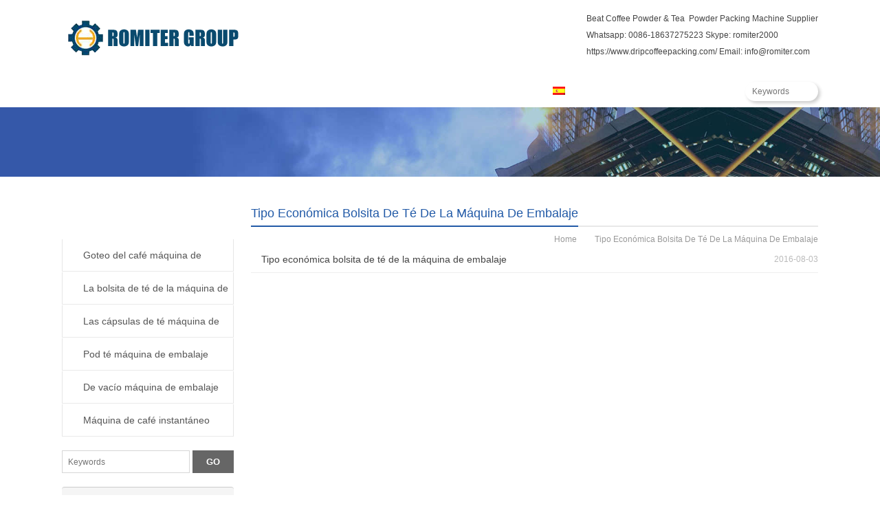

--- FILE ---
content_type: text/html; charset=UTF-8
request_url: https://www.dripcoffeepacking.com/es/tag/tipo-economica-bolsita-de-te-de-la-maquina-de-embalaje/
body_size: 28801
content:
<!DOCTYPE html>
<html dir="ltr" lang="es-ES" prefix="og: https://ogp.me/ns#">
<head><meta charset="UTF-8" /><script>if(navigator.userAgent.match(/MSIE|Internet Explorer/i)||navigator.userAgent.match(/Trident\/7\..*?rv:11/i)){var href=document.location.href;if(!href.match(/[?&]nowprocket/)){if(href.indexOf("?")==-1){if(href.indexOf("#")==-1){document.location.href=href+"?nowprocket=1"}else{document.location.href=href.replace("#","?nowprocket=1#")}}else{if(href.indexOf("#")==-1){document.location.href=href+"&nowprocket=1"}else{document.location.href=href.replace("#","&nowprocket=1#")}}}}</script><script>(()=>{class RocketLazyLoadScripts{constructor(){this.v="1.2.6",this.triggerEvents=["keydown","mousedown","mousemove","touchmove","touchstart","touchend","wheel"],this.userEventHandler=this.t.bind(this),this.touchStartHandler=this.i.bind(this),this.touchMoveHandler=this.o.bind(this),this.touchEndHandler=this.h.bind(this),this.clickHandler=this.u.bind(this),this.interceptedClicks=[],this.interceptedClickListeners=[],this.l(this),window.addEventListener("pageshow",(t=>{this.persisted=t.persisted,this.everythingLoaded&&this.m()})),this.CSPIssue=sessionStorage.getItem("rocketCSPIssue"),document.addEventListener("securitypolicyviolation",(t=>{this.CSPIssue||"script-src-elem"!==t.violatedDirective||"data"!==t.blockedURI||(this.CSPIssue=!0,sessionStorage.setItem("rocketCSPIssue",!0))})),document.addEventListener("DOMContentLoaded",(()=>{this.k()})),this.delayedScripts={normal:[],async:[],defer:[]},this.trash=[],this.allJQueries=[]}p(t){document.hidden?t.t():(this.triggerEvents.forEach((e=>window.addEventListener(e,t.userEventHandler,{passive:!0}))),window.addEventListener("touchstart",t.touchStartHandler,{passive:!0}),window.addEventListener("mousedown",t.touchStartHandler),document.addEventListener("visibilitychange",t.userEventHandler))}_(){this.triggerEvents.forEach((t=>window.removeEventListener(t,this.userEventHandler,{passive:!0}))),document.removeEventListener("visibilitychange",this.userEventHandler)}i(t){"HTML"!==t.target.tagName&&(window.addEventListener("touchend",this.touchEndHandler),window.addEventListener("mouseup",this.touchEndHandler),window.addEventListener("touchmove",this.touchMoveHandler,{passive:!0}),window.addEventListener("mousemove",this.touchMoveHandler),t.target.addEventListener("click",this.clickHandler),this.L(t.target,!0),this.S(t.target,"onclick","rocket-onclick"),this.C())}o(t){window.removeEventListener("touchend",this.touchEndHandler),window.removeEventListener("mouseup",this.touchEndHandler),window.removeEventListener("touchmove",this.touchMoveHandler,{passive:!0}),window.removeEventListener("mousemove",this.touchMoveHandler),t.target.removeEventListener("click",this.clickHandler),this.L(t.target,!1),this.S(t.target,"rocket-onclick","onclick"),this.M()}h(){window.removeEventListener("touchend",this.touchEndHandler),window.removeEventListener("mouseup",this.touchEndHandler),window.removeEventListener("touchmove",this.touchMoveHandler,{passive:!0}),window.removeEventListener("mousemove",this.touchMoveHandler)}u(t){t.target.removeEventListener("click",this.clickHandler),this.L(t.target,!1),this.S(t.target,"rocket-onclick","onclick"),this.interceptedClicks.push(t),t.preventDefault(),t.stopPropagation(),t.stopImmediatePropagation(),this.M()}O(){window.removeEventListener("touchstart",this.touchStartHandler,{passive:!0}),window.removeEventListener("mousedown",this.touchStartHandler),this.interceptedClicks.forEach((t=>{t.target.dispatchEvent(new MouseEvent("click",{view:t.view,bubbles:!0,cancelable:!0}))}))}l(t){EventTarget.prototype.addEventListenerWPRocketBase=EventTarget.prototype.addEventListener,EventTarget.prototype.addEventListener=function(e,i,o){"click"!==e||t.windowLoaded||i===t.clickHandler||t.interceptedClickListeners.push({target:this,func:i,options:o}),(this||window).addEventListenerWPRocketBase(e,i,o)}}L(t,e){this.interceptedClickListeners.forEach((i=>{i.target===t&&(e?t.removeEventListener("click",i.func,i.options):t.addEventListener("click",i.func,i.options))})),t.parentNode!==document.documentElement&&this.L(t.parentNode,e)}D(){return new Promise((t=>{this.P?this.M=t:t()}))}C(){this.P=!0}M(){this.P=!1}S(t,e,i){t.hasAttribute&&t.hasAttribute(e)&&(event.target.setAttribute(i,event.target.getAttribute(e)),event.target.removeAttribute(e))}t(){this._(this),"loading"===document.readyState?document.addEventListener("DOMContentLoaded",this.R.bind(this)):this.R()}k(){let t=[];document.querySelectorAll("script[type=rocketlazyloadscript][data-rocket-src]").forEach((e=>{let i=e.getAttribute("data-rocket-src");if(i&&!i.startsWith("data:")){0===i.indexOf("//")&&(i=location.protocol+i);try{const o=new URL(i).origin;o!==location.origin&&t.push({src:o,crossOrigin:e.crossOrigin||"module"===e.getAttribute("data-rocket-type")})}catch(t){}}})),t=[...new Map(t.map((t=>[JSON.stringify(t),t]))).values()],this.T(t,"preconnect")}async R(){this.lastBreath=Date.now(),this.j(this),this.F(this),this.I(),this.W(),this.q(),await this.A(this.delayedScripts.normal),await this.A(this.delayedScripts.defer),await this.A(this.delayedScripts.async);try{await this.U(),await this.H(this),await this.J()}catch(t){console.error(t)}window.dispatchEvent(new Event("rocket-allScriptsLoaded")),this.everythingLoaded=!0,this.D().then((()=>{this.O()})),this.N()}W(){document.querySelectorAll("script[type=rocketlazyloadscript]").forEach((t=>{t.hasAttribute("data-rocket-src")?t.hasAttribute("async")&&!1!==t.async?this.delayedScripts.async.push(t):t.hasAttribute("defer")&&!1!==t.defer||"module"===t.getAttribute("data-rocket-type")?this.delayedScripts.defer.push(t):this.delayedScripts.normal.push(t):this.delayedScripts.normal.push(t)}))}async B(t){if(await this.G(),!0!==t.noModule||!("noModule"in HTMLScriptElement.prototype))return new Promise((e=>{let i;function o(){(i||t).setAttribute("data-rocket-status","executed"),e()}try{if(navigator.userAgent.indexOf("Firefox/")>0||""===navigator.vendor||this.CSPIssue)i=document.createElement("script"),[...t.attributes].forEach((t=>{let e=t.nodeName;"type"!==e&&("data-rocket-type"===e&&(e="type"),"data-rocket-src"===e&&(e="src"),i.setAttribute(e,t.nodeValue))})),t.text&&(i.text=t.text),i.hasAttribute("src")?(i.addEventListener("load",o),i.addEventListener("error",(function(){i.setAttribute("data-rocket-status","failed-network"),e()})),setTimeout((()=>{i.isConnected||e()}),1)):(i.text=t.text,o()),t.parentNode.replaceChild(i,t);else{const i=t.getAttribute("data-rocket-type"),s=t.getAttribute("data-rocket-src");i?(t.type=i,t.removeAttribute("data-rocket-type")):t.removeAttribute("type"),t.addEventListener("load",o),t.addEventListener("error",(i=>{this.CSPIssue&&i.target.src.startsWith("data:")?(console.log("WPRocket: data-uri blocked by CSP -> fallback"),t.removeAttribute("src"),this.B(t).then(e)):(t.setAttribute("data-rocket-status","failed-network"),e())})),s?(t.removeAttribute("data-rocket-src"),t.src=s):t.src="data:text/javascript;base64,"+window.btoa(unescape(encodeURIComponent(t.text)))}}catch(i){t.setAttribute("data-rocket-status","failed-transform"),e()}}));t.setAttribute("data-rocket-status","skipped")}async A(t){const e=t.shift();return e&&e.isConnected?(await this.B(e),this.A(t)):Promise.resolve()}q(){this.T([...this.delayedScripts.normal,...this.delayedScripts.defer,...this.delayedScripts.async],"preload")}T(t,e){var i=document.createDocumentFragment();t.forEach((t=>{const o=t.getAttribute&&t.getAttribute("data-rocket-src")||t.src;if(o&&!o.startsWith("data:")){const s=document.createElement("link");s.href=o,s.rel=e,"preconnect"!==e&&(s.as="script"),t.getAttribute&&"module"===t.getAttribute("data-rocket-type")&&(s.crossOrigin=!0),t.crossOrigin&&(s.crossOrigin=t.crossOrigin),t.integrity&&(s.integrity=t.integrity),i.appendChild(s),this.trash.push(s)}})),document.head.appendChild(i)}j(t){let e={};function i(i,o){return e[o].eventsToRewrite.indexOf(i)>=0&&!t.everythingLoaded?"rocket-"+i:i}function o(t,o){!function(t){e[t]||(e[t]={originalFunctions:{add:t.addEventListener,remove:t.removeEventListener},eventsToRewrite:[]},t.addEventListener=function(){arguments[0]=i(arguments[0],t),e[t].originalFunctions.add.apply(t,arguments)},t.removeEventListener=function(){arguments[0]=i(arguments[0],t),e[t].originalFunctions.remove.apply(t,arguments)})}(t),e[t].eventsToRewrite.push(o)}function s(e,i){let o=e[i];e[i]=null,Object.defineProperty(e,i,{get:()=>o||function(){},set(s){t.everythingLoaded?o=s:e["rocket"+i]=o=s}})}o(document,"DOMContentLoaded"),o(window,"DOMContentLoaded"),o(window,"load"),o(window,"pageshow"),o(document,"readystatechange"),s(document,"onreadystatechange"),s(window,"onload"),s(window,"onpageshow");try{Object.defineProperty(document,"readyState",{get:()=>t.rocketReadyState,set(e){t.rocketReadyState=e},configurable:!0}),document.readyState="loading"}catch(t){console.log("WPRocket DJE readyState conflict, bypassing")}}F(t){let e;function i(e){return t.everythingLoaded?e:e.split(" ").map((t=>"load"===t||0===t.indexOf("load.")?"rocket-jquery-load":t)).join(" ")}function o(o){function s(t){const e=o.fn[t];o.fn[t]=o.fn.init.prototype[t]=function(){return this[0]===window&&("string"==typeof arguments[0]||arguments[0]instanceof String?arguments[0]=i(arguments[0]):"object"==typeof arguments[0]&&Object.keys(arguments[0]).forEach((t=>{const e=arguments[0][t];delete arguments[0][t],arguments[0][i(t)]=e}))),e.apply(this,arguments),this}}o&&o.fn&&!t.allJQueries.includes(o)&&(o.fn.ready=o.fn.init.prototype.ready=function(e){return t.domReadyFired?e.bind(document)(o):document.addEventListener("rocket-DOMContentLoaded",(()=>e.bind(document)(o))),o([])},s("on"),s("one"),t.allJQueries.push(o)),e=o}o(window.jQuery),Object.defineProperty(window,"jQuery",{get:()=>e,set(t){o(t)}})}async H(t){const e=document.querySelector("script[data-webpack]");e&&(await async function(){return new Promise((t=>{e.addEventListener("load",t),e.addEventListener("error",t)}))}(),await t.K(),await t.H(t))}async U(){this.domReadyFired=!0;try{document.readyState="interactive"}catch(t){}await this.G(),document.dispatchEvent(new Event("rocket-readystatechange")),await this.G(),document.rocketonreadystatechange&&document.rocketonreadystatechange(),await this.G(),document.dispatchEvent(new Event("rocket-DOMContentLoaded")),await this.G(),window.dispatchEvent(new Event("rocket-DOMContentLoaded"))}async J(){try{document.readyState="complete"}catch(t){}await this.G(),document.dispatchEvent(new Event("rocket-readystatechange")),await this.G(),document.rocketonreadystatechange&&document.rocketonreadystatechange(),await this.G(),window.dispatchEvent(new Event("rocket-load")),await this.G(),window.rocketonload&&window.rocketonload(),await this.G(),this.allJQueries.forEach((t=>t(window).trigger("rocket-jquery-load"))),await this.G();const t=new Event("rocket-pageshow");t.persisted=this.persisted,window.dispatchEvent(t),await this.G(),window.rocketonpageshow&&window.rocketonpageshow({persisted:this.persisted}),this.windowLoaded=!0}m(){document.onreadystatechange&&document.onreadystatechange(),window.onload&&window.onload(),window.onpageshow&&window.onpageshow({persisted:this.persisted})}I(){const t=new Map;document.write=document.writeln=function(e){const i=document.currentScript;i||console.error("WPRocket unable to document.write this: "+e);const o=document.createRange(),s=i.parentElement;let n=t.get(i);void 0===n&&(n=i.nextSibling,t.set(i,n));const c=document.createDocumentFragment();o.setStart(c,0),c.appendChild(o.createContextualFragment(e)),s.insertBefore(c,n)}}async G(){Date.now()-this.lastBreath>45&&(await this.K(),this.lastBreath=Date.now())}async K(){return document.hidden?new Promise((t=>setTimeout(t))):new Promise((t=>requestAnimationFrame(t)))}N(){this.trash.forEach((t=>t.remove()))}static run(){const t=new RocketLazyLoadScripts;t.p(t)}}RocketLazyLoadScripts.run()})();</script>

<meta name="viewport" content="width=device-width,initial-scale=1.0">

<link rel="shortcut icon" href="https://www.dripcoffeepacking.com/wp-content/uploads/2019/05/favicon.ico" />
<link rel="alternate" type="application/rss+xml" title="Drip Coffee Bag Packing Machine, Tea Bag Packing Machine, Englisht Breakfast Tea Capsules Packing Machine RSS Feed" href="https://www.dripcoffeepacking.com/es/feed/" />
<link rel="pingback" href="https://www.dripcoffeepacking.com/xmlrpc.php" />
<link data-minify="1" rel="stylesheet" href="https://www.dripcoffeepacking.com/wp-content/cache/background-css/www.dripcoffeepacking.com/wp-content/cache/min/1/wp-content/themes/WPGroupTrade-Blue-en/style.css?ver=1721207034&wpr_t=1761129928" type="text/css" media="screen" />
<script type="rocketlazyloadscript" data-rocket-type="text/javascript" data-rocket-src="https://www.dripcoffeepacking.com/wp-content/themes/WPGroupTrade-Blue-en/js/wow.min.js" defer></script>
<script type="rocketlazyloadscript" data-rocket-type="text/javascript">new WOW().init();</script>
    <style>
        .pro-wccp:before {
            content: "\f160";
            top: 3px;
        }
        .pro-wccp:before{
            color:#02CA03 !important
        }
        .pro-wccp {
            transform: rotate(45deg);
        }
    </style>
    <script type="rocketlazyloadscript" id="wccp_pro_disable_selection">

var image_save_msg = 'You are not allowed to save images!';

var no_menu_msg = 'Context menu disabled!';

var smessage = "Alert: Content selection is disabled!!";


"use strict";
/* This because search property "includes" does not supported by IE*/
if (!String.prototype.includes) {
String.prototype.includes = function(search, start) {
  if (typeof start !== 'number') {
	start = 0;
  }

  if (start + search.length > this.length) {
	return false;
  } else {
	return this.indexOf(search, start) !== -1;
  }
};
}
/*////////////////////////////////////*/
let canCall = true;

function call_disable_copy_WithDelay(e) {
  if (canCall) {
    canCall = false;
    disable_copy(e);
    setTimeout(() => {
      canCall = true;
    }, 1000);
  }
}

function disable_copy(e)
{
	window.wccp_pro_iscontenteditable_flag = false;
	
	wccp_pro_log_to_console_if_allowed("disable_copy");
	
	var e = e || window.event; // also there is no e.target property in IE. instead IE uses window.event.srcElement
  	
	var target = e.target || e.srcElement;

	var elemtype = e.target.nodeName;
	
	elemtype = elemtype.toUpperCase();
	
	if (apply_class_exclusion(e) == "Yes") return true;

	if(wccp_pro_iscontenteditable(e) == true) {return true;}
	
	if(is_content_editable_element(current_clicked_element) == true)
	{
		return true;
	}
	else
	{
		if (smessage !== "" && e.detail == 2)
			show_wccp_pro_message(smessage);
		
		if (isSafari)
		{
			return true;
		}
		else
		{
			//wccp_pro_clear_any_selection();
			
			return false;
		}
	}
	
	/*disable context menu when shift + right click is pressed*/
	var shiftPressed = 0;
	
	var evt = e?e:window.event;
	
	if (parseInt(navigator.appVersion)>3) {
		
		if (document.layers && navigator.appName=="Netscape")
			
			shiftPressed = (e.modifiers-0>3);
			
		else
			
			shiftPressed = e.shiftKey;
			
		if (shiftPressed) {
			
			if (smessage !== "") show_wccp_pro_message(smessage);
			
			var isFirefox = typeof InstallTrigger !== 'undefined';   /* Firefox 1.0+ */
			
			if (isFirefox) {
			evt.cancelBubble = true;
			if (evt.stopPropagation) evt.stopPropagation();
			if (evt.preventDefault()) evt.preventDefault();
			show_wccp_pro_message (smessage);
			wccp_pro_clear_any_selection();
			return false;
			}
			
			wccp_pro_clear_any_selection();
			return false;
		}
	}
	
	if(e.which === 2 ){
	var clickedTag_a = (e==null) ? event.srcElement.tagName : e.target.tagName;
	   show_wccp_pro_message(smessage);
       wccp_pro_clear_any_selection(); return false;
    }
	var isSafari = /Safari/.test(navigator.userAgent) && /Apple Computer/.test(navigator.vendor);
	var checker_IMG = 'checked';
	if (elemtype == "IMG" && checker_IMG == 'checked' && e.detail == 2) {show_wccp_pro_message(alertMsg_IMG);wccp_pro_clear_any_selection();return false;}

    //elemtype must be merged by elemtype checker on function disable_copy & disable_hot_keys
	if (is_content_editable_element(elemtype) == false)
	{
		if (smessage !== "" && e.detail == 2)
			show_wccp_pro_message(smessage);
		
		if (isSafari)
		{
			return true;
		}
		else
		{
			wccp_pro_clear_any_selection(); return false;
		}
	}
	else
	{
		return true;
	}
}
////////////////////////////
function disable_copy_ie()
{
	wccp_pro_log_to_console_if_allowed("disable_copy_ie_function_started");
	
	var e = e || window.event;
	/*also there is no e.target property in IE.*/
	/*instead IE uses window.event.srcElement*/
  	var target = e.target || e.srcElement;
	
	var elemtype = window.event.srcElement.nodeName;
	
	elemtype = elemtype.toUpperCase();

	if(wccp_pro_iscontenteditable(e) == true) return true;
	
	if (apply_class_exclusion(e) == "Yes") return true;
	
	if (elemtype == "IMG") {show_wccp_pro_message(alertMsg_IMG);return false;}
	
	//elemtype must be merged by elemtype checker on function disable_copy & disable_hot_keys
	if (is_content_editable_element(elemtype) == false)
	{
		return false;
	}
}
function disable_drag_text(e)
{
	wccp_pro_log_to_console_if_allowed("disable_drag_text");
	
	/*var isSafari = /Safari/.test(navigator.userAgent) && /Apple Computer/.test(navigator.vendor);*/
	/*if (isSafari) {show_wccp_pro_message(alertMsg_IMG);return false;}*/
	
	var e = e || window.event; // also there is no e.target property in IE. instead IE uses window.event.srcElement*/
  	
	var target = e.target || e.srcElement;
	
	/*For contenteditable tags*/
	
	if (apply_class_exclusion(e) == "Yes") return true;

	var elemtype = e.target.nodeName;
	
	elemtype = elemtype.toUpperCase();
	
	var disable_drag_text_drop = 'checked';
	
	if (disable_drag_text_drop != "checked")  return true;
	
	if (window.location.href.indexOf("/user/") > -1) {
      return true; /*To allow users to drag & drop images when editing thier profiles*/
    }
	
	return false;
}

/*/////////////////special for safari Start////////////////*/
var onlongtouch;

var timer;

var touchduration = 1000; /*length of time we want the user to touch before we do something*/

var elemtype = "";

function touchstart(e)
{
	wccp_pro_log_to_console_if_allowed("touchstart");
	
	e = e || window.event;// also there is no e.target property in IE. instead IE uses window.event.srcElement
	
	var target = e.target || e.srcElement;

	var elemtype = e.target.nodeName;
	
	elemtype = elemtype.toUpperCase();
	
	//if (elemtype == "A") return;

	if (apply_class_exclusion(elemtype) == 'Yes') return;
	/*also there is no e.target property in IE.*/
	/*instead IE uses window.event.srcElement*/
	
	if(!wccp_pro_is_passive()) e.preventDefault();
	if (!timer) {
		timer = setTimeout(onlongtouch, touchduration);
	}
}

function touchend()
{
	wccp_pro_log_to_console_if_allowed("touchend");
	
    /*stops short touches from firing the event*/
    if (timer) {
        clearTimeout(timer);
        timer = null;
    }
	onlongtouch();
}

onlongtouch = function(e)/*this will clear the current selection if any_not_editable_thing selected*/
{
	wccp_pro_log_to_console_if_allowed("onlongtouch");
	
	if (is_content_editable_element(elemtype) == false)
	{
		if (window.getSelection) {
			if (window.getSelection().empty) { /*Chrome*/
			window.getSelection().empty();
			} else if (window.getSelection().removeAllRanges) {  /*Firefox*/
			window.getSelection().removeAllRanges();
			}
		} else if (document.selection) {  /*IE?*/
			var textRange = document.body.createTextRange();
			textRange.moveToElementText(element);
			textRange.select();

			document.selection.empty();
		}
		return false;
	}
};

document.addEventListener("DOMContentLoaded", function(event)
	{ 
		window.addEventListener("touchstart", touchstart, false);
		window.addEventListener("touchend", touchend, false);
	});


function wccp_pro_is_passive()
{
	wccp_pro_log_to_console_if_allowed("wccp_pro_is_passive");
	
	var cold = false,
	hike = function() {};

	try {
	var aid = Object.defineProperty({}, 'passive', {
	get() {cold = true}
	});
	window.addEventListener('test', hike, aid);
	window.removeEventListener('test', hike, aid);
	} catch (e) {}

	return cold;
}
/*/////////////////////////////////////////////////////////////////*/
function reEnable()
{
	return true;
}

if(navigator.userAgent.indexOf('MSIE')==-1) //If not IE
{
	document.ondragstart = disable_drag_text;
	document.onselectstart = call_disable_copy_WithDelay;
	document.onselectionchange = call_disable_copy_WithDelay;
	//document.onmousedown = disable_copy;
	//document.addEventListener('click', disable_copy, false);
	//document.addEventListener('click', set_current_clicked_element, false);
	document.addEventListener('mousedown', set_current_clicked_element, false);
	//document.onclick = reEnable;
}else
{
	document.onselectstart = disable_copy_ie;
}

var current_clicked_element = "";

var current_clicked_object = null;

function set_current_clicked_element(e)
{
	var e = e || window.event; // also there is no e.target property in IE. instead IE uses window.event.srcElement
  	
	var target = e.target || e.srcElement;

	var elemtype = e.target.nodeName;
	
	elemtype = elemtype.toUpperCase();
	
	current_clicked_element = elemtype;
	
	wccp_pro_log_to_console_if_allowed("current_clicked_element = " + current_clicked_element, arguments.callee.name);
}
</script>
	<script type="rocketlazyloadscript" id="wccp_pro_css_disable_selection">
	function wccp_pro_msieversion() 
		{
			var ua = window.navigator.userAgent;
			var msie = ua.indexOf("MSIE");
			var msie2 = ua.indexOf("Edge");
			var msie3 = ua.indexOf("Trident");

		if (msie > -1 || msie2 > -1 || msie3 > -1) // If Internet Explorer, return version number
		{
			return "IE";
		}
		else  // If another browser, return 0
		{
			return "otherbrowser";
		}
	}
    
	var e = document.getElementsByTagName('H1')[0];
	if(e && wccp_pro_msieversion() == "IE")
	{
		e.setAttribute('unselectable',"on");
	}
	</script>
<script type="rocketlazyloadscript" id="wccp_pro_disable_hot_keys">window.addEventListener('DOMContentLoaded', function() {
/*****************For contenteditable tags***************/
var wccp_pro_iscontenteditable_flag = false;

function wccp_pro_iscontenteditable(e)
{
	var e = e || window.event; // also there is no e.target property in IE. instead IE uses window.event.srcElement
  	
	var target = e.target || e.srcElement;
	
	var iscontenteditable = "false";
		
	if(typeof target.getAttribute!="undefined" )
	{
		iscontenteditable = target.getAttribute("contenteditable"); // Return true or false as string
		
		if(typeof target.hasAttribute!="undefined")
		{
			if(target.hasAttribute("contenteditable"))
				iscontenteditable = true;
		}
	}
	
	wccp_pro_log_to_console_if_allowed("iscontenteditable:" + iscontenteditable);
	
	var iscontenteditable2 = false;
	
	if(typeof target.isContentEditable!="undefined" ) iscontenteditable2 = target.isContentEditable; // Return true or false as boolean

	if(target.parentElement !=null) iscontenteditable2 = target.parentElement.isContentEditable;
	
	if (iscontenteditable == "true" || iscontenteditable == true || iscontenteditable2 == true)
	{
		if(typeof target.style!="undefined" ) target.style.cursor = "text";
		
		wccp_pro_iscontenteditable_flag = true;
		
		wccp_pro_log_to_console_if_allowed("wccp_pro_iscontenteditable: true");
		
		return true;
	}
	wccp_pro_log_to_console_if_allowed("wccp_pro_iscontenteditable: false");
}
/******************************************************/
function wccp_pro_clear_any_selection()
{
	if(window.wccp_pro_iscontenteditable_flag == true) return;
	
	wccp_pro_log_to_console_if_allowed("wccp_pro_clear_any_selection");
	
	var myName = wccp_pro_clear_any_selection.caller.toString();
	
	myName = myName.substr('function '.length);
	
	myName = myName.substr(0, myName.indexOf('('));

	wccp_pro_log_to_console_if_allowed("called_by: " + myName);
	
	if (window.getSelection)
	{
		if (window.getSelection().empty)
		{  // Chrome
			window.getSelection().empty();
		} else if (window.getSelection().removeAllRanges) 
		{  // Firefox
			window.getSelection().removeAllRanges();
		}
	} else if (document.selection)
	{  // IE?
		document.selection.empty();
	}
	
	//show_wccp_pro_message("You are not allowed to make this operation");
}


/*Is content_editable element*/
function is_content_editable_element(element_name = "")
{
	if (element_name == "TEXT" || element_name == "#TEXT" || element_name == "TEXTAREA" || element_name == "INPUT" || element_name == "PASSWORD" || element_name == "SELECT" || element_name == "OPTION" || element_name == "EMBED" || element_name == "CODE" || element_name == "CODEBLOCK_WCCP")
	{
		wccp_pro_log_to_console_if_allowed("is_content_editable_element: true >>" + element_name);
		
		return true;
	}
	wccp_pro_log_to_console_if_allowed("is_content_editable_element: false >>" + element_name);
	
	return false;
}
/*Is selection enabled element*/
/*
function is_selection_enabled_element(element_name = "")
{
	if (is_content_editable_element == true)
	{
		wccp_pro_log_to_console_if_allowed("is_selection_enabled_element: true >>" + element_name);
		
		return true;
	}
	wccp_pro_log_to_console_if_allowed("is_selection_enabled_element: false >>" + element_name);
	
	return false;
}
*/
/*Hot keys function  */
function disable_hot_keys(e)
{
	wccp_pro_log_to_console_if_allowed("disable_hot_keys");
	
	e = e || window.event;
	
	//console.log(e);
	
	if (!e) return;
	
	var key;

		if(window.event)
			  key = window.event.keyCode;     /*IE*/
		else if (e.hasOwnProperty("which")) key = e.which;     /*firefox (97)*/

	wccp_pro_log_to_console_if_allowed("Data:", key);
	
			
		if (key == 123 || (e.ctrlKey && e.shiftKey && e.keyCode == 'J'.charCodeAt(0)) )//F12 chrome developer key disable
		{
			show_wccp_pro_message('You are not allowed to do this action on the current page!!');
			
			return false;
		}
		
	var elemtype = e.target.tagName;
	
	elemtype = elemtype.toUpperCase();
	
	var sel = getSelectionTextAndContainerElement();
	
	if(elemtype == "BODY" && sel.text != "") elemtype = sel.containerElement.tagName; /* no need for it when tag name is BODY, so we get the selected text tag name */

	/*elemtype must be merged by elemtype checker on function disable_copy & disable_copy_ie*/
	if (is_content_editable_element(elemtype) == true)
	{
		elemtype = 'TEXT';
	}
	
	if(wccp_pro_iscontenteditable(e) == true) elemtype = 'TEXT';
	
		if (key == 44)/*For any emement type, text elemtype is not excluded here, (prntscr (44)*/
		{
			copyTextToClipboard("");
			show_wccp_pro_message('You are not allowed to do this action on the current page!!');
			return false;
		}	
	if (e.ctrlKey || e.metaKey)
	{
		if (elemtype!= 'TEXT' && (key == 97 || key == 99 || key == 120 || key == 26 || key == 43))
		{
			 show_wccp_pro_message('Alert: You are not allowed to copy content or view source');
			 return false;
		}
		if (elemtype!= 'TEXT')
		{
						
			if (key == 65)
			{
				show_wccp_pro_message('You are not allowed to do this action on the current page!!');
				return false;
			}			
						
			if (key == 67)
			{
				show_wccp_pro_message('You are not allowed to do this action on the current page!!');
				return false;
			}			
						
			if (key == 88)
			{
				show_wccp_pro_message('You are not allowed to do this action on the current page!!');
				return false;
			}			
						
			if (key == 86)
			{
				show_wccp_pro_message('You are not allowed to do this action on the current page!!');
				return false;
			}		}
				
		if (key == 85)
		{
			show_wccp_pro_message('You are not allowed to do this action on the current page!!');
			return false;
		}		
				if (key == 80)
		{
			show_wccp_pro_message('You are not allowed to do this action on the current page!!');
			return false;
		}		
				if (key == 44)
		{
			copyTextToClipboard("no");
			show_wccp_pro_message('You are not allowed to do this action on the current page!!');
			return false;
		}		
		
					if (key == 73)//F12 chrome developer key disable
			{
				show_wccp_pro_message('You are not allowed to do this action on the current page!!');
				return false;
			}
				
				
		if (key == 83)
		{
			show_wccp_pro_message('You are not allowed to do this action on the current page!!');
			return false;
		}    }
return true;
}


window.addEventListener('load', function (){
	if(window.Zepto || !window.jQuery) jQuery =  $;
	jQuery(document).ready(function() {
	  jQuery(document).bind("keyup keydown", disable_hot_keys);
	});
});

});</script>
<style>
.wccp_pro_copy_code_button
{
	line-height: 6px;
	width: auto;
	font-size: 8pt;
	font-family: tahoma;
	margin-top: 1px;
	position:absolute;
	top:0;
	right:0;
	border-radius: 4px;
	opacity: 100%;
}
.wccp_pro_copy_code_button:hover
{
	opacity: 100%;
}

.wccp_pro_copy_code_button[disabled]
{
	opacity: 40%;
}
code,pre
{
	overflow: visible;
	white-space: pre-line;
}
</style>
<script type="rocketlazyloadscript" id="wccp_pro_disable_Right_Click">window.addEventListener('DOMContentLoaded', function() {

	function wccp_pro_nocontext(e)
	{
		wccp_pro_log_to_console_if_allowed("wccp_pro_nocontext function");
		
		const caller = wccp_pro_nocontext.caller;
		
		if (caller) wccp_pro_log_to_console_if_allowed("Caller function is: " + caller.name);
		
		e = e || window.event; // also there is no e.target property in IE. instead IE uses window.event.srcElement
		
		if (apply_class_exclusion(e) == 'Yes') return true;
		
		var exception_tags = 'NOTAG,';
		
		var clickedTag = (e==null) ? event.srcElement.tagName : e.target.tagName;
		
		wccp_pro_log_to_console_if_allowed("clickedTag: " + clickedTag);
		
		var target = e.target || e.srcElement;
		
		var parent_tag = ""; var parent_of_parent_tag = "";
		
		if(target.parentElement != null)
		{
			parent_tag = target.parentElement.tagName;
			
			if(target.parentElement.parentElement != null) parent_of_parent_tag = target.parentElement.parentElement.tagName;
		}
		
		var checker = 'checked';
		if ((clickedTag == "IMG" || clickedTag == "FIGURE" || clickedTag == "SVG" || clickedTag == "PROTECTEDIMGDIV") && checker == 'checked') {
			if (alertMsg_IMG != "")show_wccp_pro_message(alertMsg_IMG);
			return false;
		}else {exception_tags = exception_tags + 'IMG,';}
		
		checker = '';
		if ((clickedTag == "VIDEO" || clickedTag == "PROTECTEDWCCPVIDEO" || clickedTag == "EMBED") && checker == 'checked') {
			if (alertMsg_VIDEO != "")show_wccp_pro_message(alertMsg_VIDEO);
			return false;
		}else {exception_tags = exception_tags + 'VIDEO,PROTECTEDWCCPVIDEO,EMBED,';}
		
		checker = 'checked';
		if ((clickedTag == "A" || clickedTag == "TIME" || parent_tag == "A" || parent_of_parent_tag == "A") && checker == 'checked') {
			if (alertMsg_A != "")show_wccp_pro_message(alertMsg_A);
			return false;
		}else {exception_tags = exception_tags + 'A,';if(parent_tag == "A" || parent_of_parent_tag == "A") clickedTag = "A";}

		checker = 'checked';
		if ((clickedTag == "P" || clickedTag == "B" || clickedTag == "FONT" ||  clickedTag == "LI" || clickedTag == "UL" || clickedTag == "STRONG" || clickedTag == "OL" || clickedTag == "BLOCKQUOTE" || clickedTag == "TH" || clickedTag == "TR" || clickedTag == "TD" || clickedTag == "SPAN" || clickedTag == "EM" || clickedTag == "SMALL" || clickedTag == "I" || clickedTag == "BUTTON") && checker == 'checked') {
			if (alertMsg_PB != "")show_wccp_pro_message(alertMsg_PB);
			return false;
		}else {exception_tags = exception_tags + 'P,B,FONT,LI,UL,STRONG,OL,BLOCKQUOTE,TD,SPAN,EM,SMALL,I,BUTTON,';}
		
		checker = 'checked';
		if ((clickedTag == "INPUT" || clickedTag == "PASSWORD") && checker == 'checked') {
			if (alertMsg_INPUT != "")show_wccp_pro_message(alertMsg_INPUT);
			return false;
		}else {exception_tags = exception_tags + 'INPUT,PASSWORD,';}
		
		checker = 'checked';
		if ((clickedTag == "H1" || clickedTag == "H2" || clickedTag == "H3" || clickedTag == "H4" || clickedTag == "H5" || clickedTag == "H6" || clickedTag == "ASIDE" || clickedTag == "NAV") && checker == 'checked') {
			if (alertMsg_H != "")show_wccp_pro_message(alertMsg_H);
			return false;
		}else {exception_tags = exception_tags + 'H1,H2,H3,H4,H5,H6,';}
		
		checker = 'checked';
		if (clickedTag == "TEXTAREA" && checker == 'checked') {
			if (alertMsg_TEXTAREA != "")show_wccp_pro_message(alertMsg_TEXTAREA);
			return false;
		}else {exception_tags = exception_tags + 'TEXTAREA,';}
		
		checker = 'checked';
		if ((clickedTag == "DIV" || clickedTag == "BODY" || clickedTag == "HTML" || clickedTag == "ARTICLE" || clickedTag == "SECTION" || clickedTag == "NAV" || clickedTag == "HEADER" || clickedTag == "FOOTER") && checker == 'checked') {
			if (alertMsg_EmptySpaces != "")show_wccp_pro_message(alertMsg_EmptySpaces);
			return false;
		}
		else
		{
			if (exception_tags.indexOf(clickedTag)!=-1)
			{
				return true;
			}
			else
			return false;
		}
	}
	
	function disable_drag_images(e)
	{return;
		wccp_pro_log_to_console_if_allowed("disable_drag_images");
		
		var e = e || window.event; // also there is no e.target property in IE. instead IE uses window.event.srcElement
		
		var target = e.target || e.srcElement;
		
		//For contenteditable tags
		if (apply_class_exclusion(e) == "Yes") return true;

		var elemtype = e.target.nodeName;
		
		if (elemtype != "IMG") {return;}
		
		elemtype = elemtype.toUpperCase();
		
		var disable_drag_drop_images = 'checked';
		
		if (disable_drag_drop_images != "checked")  return true;
		
		if (window.location.href.indexOf("/user/") > -1) {
		  return true; //To allow users to drag & drop images when editing thier profiles
		}
		
		show_wccp_pro_message(alertMsg_IMG);
		
		return false;
	}
	
	var alertMsg_IMG = "Alert: Protected image";
	var alertMsg_A = "Alert: This link is protected";
	var alertMsg_PB = "Alert: Right click on text is disabled";
	var alertMsg_INPUT = "Alert: Right click is disabled";
	var alertMsg_H = "Alert: Right click on headlines is disabled";
	var alertMsg_TEXTAREA = "Alert: Right click is disabled";
	var alertMsg_EmptySpaces = "Alert: Right click on empty spaces is disabled";
	var alertMsg_VIDEO = "Alert: Right click on videos is disabled";
	//document.oncontextmenu=null;
	window.addEventListener('load', function (){
	if(window.Zepto || !window.jQuery) jQuery =  $;
	jQuery(document).ready(function(){
		jQuery(document).on('contextmenu', wccp_pro_nocontext);
	});
	});
	window.addEventListener('load', function (){
	if (typeof jQuery === 'undefined')
	{
		alert("no jquery");
		document.oncontextmenu = wccp_pro_nocontext;
		document.addEventListener("contextmenu",wccp_pro_nocontext);
		window.addEventListener("contextmenu",wccp_pro_nocontext);
	}
	});
});</script>
	
	<script type="rocketlazyloadscript" id="wccp_pro_disable_drag_images">window.addEventListener('DOMContentLoaded', function() {
	document.ondragstart = disable_drag_images;
		window.addEventListener('load', function (){
			if(window.Zepto || !window.jQuery) jQuery =  $;
			jQuery(document).ready(function(){
				jQuery('img').each(function() {
					jQuery(this).attr('draggable', false);
				});
			});
		});
	});</script>
	<style id="wccp_pro_style1">
		img{
			-moz-user-select: none;
			-webkit-user-select: none;
			-ms-user-select: none;
			-khtml-user-select: none;
			user-select: none;
			-webkit-user-drag: none;
		}
	</style>
<script type="rocketlazyloadscript">
// JavaScript to delete the cookie after 5 seconds
window.addEventListener("load", function() {
    setTimeout(function() {
        // To delete a cookie, set its expiry date in the past
        document.cookie = "my_insidewebsite_cookie=; expires=Thu, 01 Jan 1970 00:00:00 UTC; path=/;";
        console.log("Cookie deleted");
    }, 5000);
});
</script>
<script type="rocketlazyloadscript" id="wccp_pro_class_exclusion">
function copyToClipboard(elem) {
	  // create hidden text element, if it doesn't already exist
    var targetId = "_wccp_pro_hiddenCopyText_";
    {
        // must use a temporary form element for the selection and copy
        target = document.getElementById(targetId);
        if (!target) {
            var target = document.createElement("textarea");
            target.style.position = "absolute";
            target.style.left = "-9999px";
            target.style.top = "0";
            target.id = targetId;
            document.body.appendChild(target);
        }
        target.textContent = elem.textContent;
    }
    // select the content
    var currentFocus = document.activeElement;
    target.focus();
    target.setSelectionRange(0, target.value.length);
    
    // copy the selection
    var succeed;
    try {
    	  succeed = document.execCommand("copy");
    } catch(e) {
        succeed = false;
    }

    // restore original focus
    if (currentFocus && typeof currentFocus.focus === "function") {
        currentFocus.focus();
    }
    
    
	// clear temporary content
	target.textContent = "";
	document.getElementsByTagName('span')[0].innerHTML = " ";
    return succeed;
}
/**************************************************/
function wccp_pro_log_to_console_if_allowed(data = "")
{//return;
	var myName = "";
	
	if(wccp_pro_log_to_console_if_allowed.caller != null) myName = wccp_pro_log_to_console_if_allowed.caller.toString();
	
	myName = myName.substr('function '.length);
	
	myName = myName.substr(0, myName.indexOf('('));
	
	}
/**************************************************/
function fallbackCopyTextToClipboard(text) {
  var textArea = document.createElement("textarea");
  textArea.value = text;
  document.body.appendChild(textArea);
  textArea.focus();
  textArea.select();

  try {
    var successful = document.execCommand("copy");
    var msg = successful ? "successful" : "unsuccessful";
    wccp_pro_log_to_console_if_allowed("Fallback: Copying text command was " + msg);
  } catch (err) {
    console.error("Fallback: Oops, unable to copy", err);
  }

  document.body.removeChild(textArea);
}
/*****************************************/
function copyTextToClipboard(text) {
  if (!navigator.clipboard) {
    fallbackCopyTextToClipboard(text);
    return;
  }
  navigator.clipboard.writeText(text).then(
    function() {
      console.log("Async: Copying to clipboard was successful!");
    },
    function(err) {
      console.error("Async: Could not copy text: ", err);
    }
  );
}
/*****************************************/
/*getSelectionTextAndContainerElement*/
function getSelectionTextAndContainerElement()
{
    var text = "", containerElement = null;
    if (typeof window.getSelection != "undefined") {
        var sel = window.getSelection();
        if (sel.rangeCount) {
            var node = sel.getRangeAt(0).commonAncestorContainer;
            containerElement = node.nodeType == 1 ? node : node.parentNode;
			if (typeof(containerElement.parentElement) != 'undefined') current_clicked_object = containerElement.parentElement;
            text = sel.toString();
        }
    } else if (typeof document.selection != "undefined" && document.selection.type != "Control")
	{
        var textRange = document.selection.createRange();
        containerElement = textRange.parentElement();
        text = textRange.text;
    }
    
	return {
        text: text,
        containerElement: containerElement
    };
}

function getSelectionParentElement() {
    var parentEl = null, sel;
	
    if (window.getSelection) {
        sel = window.getSelection();
        if (sel.rangeCount) {
            parentEl = sel.getRangeAt(0).commonAncestorContainer;
			//sel.getRangeAt(0).startContainer.parentNode;
            if (parentEl.nodeType != 1) {
                parentEl = parentEl.parentNode;
            }
        }
    } else if ( (sel = document.selection) && sel.type != "Control") {
        parentEl = sel.createRange().parentElement();
    }
	
	let arr = new Array();
	
	arr["nodeName"] = "cant_find_parent_element";
	
	if(parentEl != null)
		return parentEl;
	else
		return arr;
}
/*****************************************/
function sleep(ms) {
    return new Promise(resolve => setTimeout(resolve, ms));
}
/*****************************************/
</script>

<script type="rocketlazyloadscript" id="apply_class_exclusion">
function apply_class_exclusion(e)
{
	wccp_pro_log_to_console_if_allowed(e);
	
	var my_return = 'No';
	
	var e = e || window.event; // also there is no e.target property in IE. instead IE uses window.event.srcElement
  	
	var target = e.target || e.srcElement || e || 'nothing';
	
	var excluded_classes = '' + '';
	
	var class_to_exclude = "";
	
	if(target.parentElement != null)
	{
		class_to_exclude = target.className + ' ' + target.parentElement.className || '';
	}else{
		class_to_exclude = target.className;
	}
	
	var class_to_exclude_array = Array();
	
	//console.log(class_to_exclude);
	
	if (typeof(class_to_exclude) != 'undefined') class_to_exclude_array = class_to_exclude.split(" ");
	
	//console.log (class_to_exclude_array);
	
	class_to_exclude_array.forEach(function(item)
	{
		if(item != '' && excluded_classes.indexOf(item)>=0)
		{
			//target.style.cursor = "text";
			
			//console.log ('Yes');
			
			my_return = 'Yes';
		}
	});

	try {
		class_to_exclude = target.parentElement.getAttribute('class') || target.parentElement.className || '';
		}
	catch(err) 
		{
		class_to_exclude = '';
		}
	
	if(class_to_exclude != '' && excluded_classes.indexOf(class_to_exclude)>=0)
	{
		//target.style.cursor = "text";
		my_return = 'Yes';
	}

	return my_return;
}
</script>
<style id="wccp_pro_style2" data-asas-style="">

	
	*[contenteditable] , [contenteditable] *,*[contenteditable="true"] , [contenteditable="true"] * { /* for contenteditable tags*/ , /* for tags inside contenteditable tags*/
	  -webkit-user-select: auto !important;
	  cursor: text !important;
	  user-select: text !important;
	  pointer-events: auto !important;
	}
	
	/*
	*[contenteditable]::selection, [contenteditable] *::selection, [contenteditable="true"]::selection, [contenteditable="true"] *::selection { background: Highlight !important; color: HighlightText !important;}
	*[contenteditable]::-moz-selection, [contenteditable="true"] *::-moz-selection { background: Highlight !important; color: HighlightText !important;}
	input::selection,textarea::selection, code::selection, code > *::selection { background: Highlight !important; color: HighlightText !important;}
	input::-moz-selection,textarea::-moz-selection, code::-moz-selection, code > *::-moz-selection { background: Highlight !important; color: HighlightText !important;}
	*/
	a{ cursor: pointer ; pointer-events: auto !important;}

	</style><style>TEXT,TEXTAREA,input[type="text"] {cursor: text !important; user-select: text !important;}</style>	<script type="rocketlazyloadscript" id="wccp_pro_alert_message">
	window.addEventListener('DOMContentLoaded', function() {}); //This line to stop JS deffer function in wp-rockt pluign
	
	window.addEventListener('load', function (){
		// Create the first div element with the "oncontextmenu" attribute
		const wccp_pro_mask = document.createElement('div');
		wccp_pro_mask.setAttribute('oncontextmenu', 'return false;');
		wccp_pro_mask.setAttribute('id', 'wccp_pro_mask');

		// Create the second div element with the "msgmsg-box-wpcp hideme" classes
		const wpcp_error_message = document.createElement('div');
		wpcp_error_message.setAttribute('id', 'wpcp-error-message');
		wpcp_error_message.setAttribute('class', 'msgmsg-box-wpcp hideme');

		// Add a span element with the "error: " text inside the second div
		const error_span = document.createElement('span');
		error_span.innerText = 'error: ';
		wpcp_error_message.appendChild(error_span);

		// Add the error message text inside the second div
		const error_text = document.createTextNode('Alert: Content selection is disabled!!');
		wpcp_error_message.appendChild(error_text);

		// Add the div elements to the document body
		document.body.appendChild(wccp_pro_mask);
		document.body.appendChild(wpcp_error_message);
	});

	var timeout_result;
	function show_wccp_pro_message(smessage="", style="")
	{
		wccp_pro_log_to_console_if_allowed(smessage);
				
		timeout = 3000;
		
		if(style == "") style = "warning-wpcp";
		
		if (smessage !== "" && timeout!=0)
		{
			var smessage_text = smessage;
			jquery_fadeTo();
			document.getElementById("wpcp-error-message").innerHTML = smessage_text;
			document.getElementById("wpcp-error-message").className = "msgmsg-box-wpcp showme " + style;
			clearTimeout(timeout_result);
			timeout_result = setTimeout(hide_message, timeout);
		}
		else
		{
			clearTimeout(timeout_result);
			timeout_result = setTimeout(hide_message, timeout);
		}
	}
	function hide_message()
	{
		jquery_fadeOut();
		document.getElementById("wpcp-error-message").className = "msgmsg-box-wpcp warning-wpcp hideme";
	}
	function jquery_fadeTo()
	{
		try {
			jQuery("#wccp_pro_mask").fadeTo("slow", 0.3);
		}
		catch(err) {
			//alert(err.message);
			}
	}
	function jquery_fadeOut()
	{
		try {
			jQuery("#wccp_pro_mask").fadeOut( "slow" );
		}
		catch(err) {}
	}
	</script>
	<style>
	#wccp_pro_mask
	{
		position: absolute;
		bottom: 0;
		left: 0;
		position: fixed;
		right: 0;
		top: 0;
		background-color: #000;
		pointer-events: none;
		display: none;
		z-index: 10000;
		animation: 0.5s ease 0s normal none 1 running ngdialog-fadein;
		background: rgba(0, 0, 0, 0.4) none repeat scroll 0 0;
	}
	#wpcp-error-message {
	    direction: ltr;
	    text-align: center;
	    transition: opacity 900ms ease 0s;
		pointer-events: none;
	    z-index: 99999999;
	}
	.hideme {
    	opacity:0;
    	visibility: hidden;
	}
	.showme {
    	opacity:1;
    	visibility: visible;
	}
	.msgmsg-box-wpcp {
		border-radius: 10px;
		color: #555555;
		font-family: Tahoma;
		font-size: 12px;
		margin: 10px !important;
		padding: 10px 36px !important;
		position: fixed;
		width: 255px;
		top: 50%;
		left: 50%;
		margin-top: -10px !important;
		margin-left: -130px !important;
	}
	.msgmsg-box-wpcp b {
		font-weight:bold;
	}
		.warning-wpcp {
		background:#ffecec var(--wpr-bg-d3d178f8-3254-4e9c-b753-d7210f61976c) no-repeat 10px 50%;
		border:1px solid #f2bfbf;
		-webkit-box-shadow: 0px 0px 34px 2px #f2bfbf;
		-moz-box-shadow: 0px 0px 34px 2px #f2bfbf;
		box-shadow: 0px 0px 34px 2px #f2bfbf;
	}
	.success-wpcp {
		background: #fafafa var(--wpr-bg-1d440eb5-95d3-4e63-b3f1-ca0994865675) no-repeat 10px 50%;
		border: 1px solid #00b38f;
		box-shadow: 0px 0px 34px 2px #adc;
	}
    </style>
	<style>img:is([sizes="auto" i], [sizes^="auto," i]) { contain-intrinsic-size: 3000px 1500px }</style>
	<link rel="alternate" hreflang="es" href="https://www.dripcoffeepacking.com/es/tag/tipo-economica-bolsita-de-te-de-la-maquina-de-embalaje/" />

		<!-- All in One SEO 4.8.7 - aioseo.com -->
		<title>Tipo económica bolsita de té de la máquina de embalaje | Drip Coffee Bag Packing Machine, Tea Bag Packing Machine, Englisht Breakfast Tea Capsules Packing Machine</title>
	<meta name="robots" content="max-image-preview:large" />
	<link rel="canonical" href="https://www.dripcoffeepacking.com/es/tag/tipo-economica-bolsita-de-te-de-la-maquina-de-embalaje/" />
	<meta name="generator" content="All in One SEO (AIOSEO) 4.8.7" />
		<script type="application/ld+json" class="aioseo-schema">
			{"@context":"https:\/\/schema.org","@graph":[{"@type":"BreadcrumbList","@id":"https:\/\/www.dripcoffeepacking.com\/es\/tag\/tipo-economica-bolsita-de-te-de-la-maquina-de-embalaje\/#breadcrumblist","itemListElement":[{"@type":"ListItem","@id":"https:\/\/www.dripcoffeepacking.com\/es\/#listItem","position":1,"name":"In\u00edcio","item":"https:\/\/www.dripcoffeepacking.com\/es\/","nextItem":{"@type":"ListItem","@id":"https:\/\/www.dripcoffeepacking.com\/es\/tag\/tipo-economica-bolsita-de-te-de-la-maquina-de-embalaje\/#listItem","name":"Tipo econ\u00f3mica bolsita de t\u00e9 de la m\u00e1quina de embalaje"}},{"@type":"ListItem","@id":"https:\/\/www.dripcoffeepacking.com\/es\/tag\/tipo-economica-bolsita-de-te-de-la-maquina-de-embalaje\/#listItem","position":2,"name":"Tipo econ\u00f3mica bolsita de t\u00e9 de la m\u00e1quina de embalaje","previousItem":{"@type":"ListItem","@id":"https:\/\/www.dripcoffeepacking.com\/es\/#listItem","name":"In\u00edcio"}}]},{"@type":"CollectionPage","@id":"https:\/\/www.dripcoffeepacking.com\/es\/tag\/tipo-economica-bolsita-de-te-de-la-maquina-de-embalaje\/#collectionpage","url":"https:\/\/www.dripcoffeepacking.com\/es\/tag\/tipo-economica-bolsita-de-te-de-la-maquina-de-embalaje\/","name":"Tipo econ\u00f3mica bolsita de t\u00e9 de la m\u00e1quina de embalaje | Drip Coffee Bag Packing Machine, Tea Bag Packing Machine, Englisht Breakfast Tea Capsules Packing Machine","inLanguage":"es-ES","isPartOf":{"@id":"https:\/\/www.dripcoffeepacking.com\/es\/#website"},"breadcrumb":{"@id":"https:\/\/www.dripcoffeepacking.com\/es\/tag\/tipo-economica-bolsita-de-te-de-la-maquina-de-embalaje\/#breadcrumblist"}},{"@type":"Organization","@id":"https:\/\/www.dripcoffeepacking.com\/es\/#organization","name":"Drip Coffee Bag Packing Machine, Tea Bag Packing Machine, Englisht Breakfast Tea Capsules Packing Machine","description":"Drip Coffee Bag Packing Machine, Tea Bag Packing Machine, Englisht Breakfast Tea Capsules Packing Machine","url":"https:\/\/www.dripcoffeepacking.com\/es\/"},{"@type":"WebSite","@id":"https:\/\/www.dripcoffeepacking.com\/es\/#website","url":"https:\/\/www.dripcoffeepacking.com\/es\/","name":"Drip Coffee Bag Packing Machine, Tea Bag Packing Machine, Englisht Breakfast Tea Capsules Packing Machine","description":"Drip Coffee Bag Packing Machine, Tea Bag Packing Machine, Englisht Breakfast Tea Capsules Packing Machine","inLanguage":"es-ES","publisher":{"@id":"https:\/\/www.dripcoffeepacking.com\/es\/#organization"}}]}
		</script>
		<!-- All in One SEO -->

<link rel='dns-prefetch' href='//maps.googleapis.com' />
<link rel='dns-prefetch' href='//maps.gstatic.com' />
<link rel='dns-prefetch' href='//fonts.googleapis.com' />
<link rel='dns-prefetch' href='//fonts.gstatic.com' />
<link rel='dns-prefetch' href='//ajax.googleapis.com' />
<link rel='dns-prefetch' href='//apis.google.com' />
<link rel='dns-prefetch' href='//google-analytics.com' />
<link rel='dns-prefetch' href='//www.google-analytics.com' />
<link rel='dns-prefetch' href='//ssl.google-analytics.com' />
<link rel='dns-prefetch' href='//youtube.com' />
<link rel='dns-prefetch' href='//api.pinterest.com' />
<link rel='dns-prefetch' href='//cdnjs.cloudflare.com' />
<link rel='dns-prefetch' href='//pixel.wp.com' />
<link rel='dns-prefetch' href='//connect.facebook.net' />
<link rel='dns-prefetch' href='//platform.twitter.com' />
<link rel='dns-prefetch' href='//syndication.twitter.com' />
<link rel='dns-prefetch' href='//platform.instagram.com' />
<link rel='dns-prefetch' href='//disqus.com' />
<link rel='dns-prefetch' href='//sitename.disqus.com' />
<link rel='dns-prefetch' href='//s7.addthis.com' />
<link rel='dns-prefetch' href='//platform.linkedin.com' />
<link rel='dns-prefetch' href='//w.sharethis.com' />
<link rel='dns-prefetch' href='//s0.wp.com' />
<link rel='dns-prefetch' href='//s.gravatar.com' />
<link rel='dns-prefetch' href='//secure.gravatar.com' />
<link rel='dns-prefetch' href='//stats.wp.com' />
<link rel="alternate" type="application/rss+xml" title="Drip Coffee Bag Packing Machine, Tea Bag Packing Machine, Englisht Breakfast Tea Capsules Packing Machine &raquo; Etiqueta Tipo económica bolsita de té de la máquina de embalaje del feed" href="https://www.dripcoffeepacking.com/es/tag/tipo-economica-bolsita-de-te-de-la-maquina-de-embalaje/feed/" />
<script type="rocketlazyloadscript" data-rocket-type="text/javascript">
/* <![CDATA[ */
window._wpemojiSettings = {"baseUrl":"https:\/\/s.w.org\/images\/core\/emoji\/16.0.1\/72x72\/","ext":".png","svgUrl":"https:\/\/s.w.org\/images\/core\/emoji\/16.0.1\/svg\/","svgExt":".svg","source":{"concatemoji":"https:\/\/www.dripcoffeepacking.com\/wp-includes\/js\/wp-emoji-release.min.js?ver=6.8.3"}};
/*! This file is auto-generated */
!function(s,n){var o,i,e;function c(e){try{var t={supportTests:e,timestamp:(new Date).valueOf()};sessionStorage.setItem(o,JSON.stringify(t))}catch(e){}}function p(e,t,n){e.clearRect(0,0,e.canvas.width,e.canvas.height),e.fillText(t,0,0);var t=new Uint32Array(e.getImageData(0,0,e.canvas.width,e.canvas.height).data),a=(e.clearRect(0,0,e.canvas.width,e.canvas.height),e.fillText(n,0,0),new Uint32Array(e.getImageData(0,0,e.canvas.width,e.canvas.height).data));return t.every(function(e,t){return e===a[t]})}function u(e,t){e.clearRect(0,0,e.canvas.width,e.canvas.height),e.fillText(t,0,0);for(var n=e.getImageData(16,16,1,1),a=0;a<n.data.length;a++)if(0!==n.data[a])return!1;return!0}function f(e,t,n,a){switch(t){case"flag":return n(e,"\ud83c\udff3\ufe0f\u200d\u26a7\ufe0f","\ud83c\udff3\ufe0f\u200b\u26a7\ufe0f")?!1:!n(e,"\ud83c\udde8\ud83c\uddf6","\ud83c\udde8\u200b\ud83c\uddf6")&&!n(e,"\ud83c\udff4\udb40\udc67\udb40\udc62\udb40\udc65\udb40\udc6e\udb40\udc67\udb40\udc7f","\ud83c\udff4\u200b\udb40\udc67\u200b\udb40\udc62\u200b\udb40\udc65\u200b\udb40\udc6e\u200b\udb40\udc67\u200b\udb40\udc7f");case"emoji":return!a(e,"\ud83e\udedf")}return!1}function g(e,t,n,a){var r="undefined"!=typeof WorkerGlobalScope&&self instanceof WorkerGlobalScope?new OffscreenCanvas(300,150):s.createElement("canvas"),o=r.getContext("2d",{willReadFrequently:!0}),i=(o.textBaseline="top",o.font="600 32px Arial",{});return e.forEach(function(e){i[e]=t(o,e,n,a)}),i}function t(e){var t=s.createElement("script");t.src=e,t.defer=!0,s.head.appendChild(t)}"undefined"!=typeof Promise&&(o="wpEmojiSettingsSupports",i=["flag","emoji"],n.supports={everything:!0,everythingExceptFlag:!0},e=new Promise(function(e){s.addEventListener("DOMContentLoaded",e,{once:!0})}),new Promise(function(t){var n=function(){try{var e=JSON.parse(sessionStorage.getItem(o));if("object"==typeof e&&"number"==typeof e.timestamp&&(new Date).valueOf()<e.timestamp+604800&&"object"==typeof e.supportTests)return e.supportTests}catch(e){}return null}();if(!n){if("undefined"!=typeof Worker&&"undefined"!=typeof OffscreenCanvas&&"undefined"!=typeof URL&&URL.createObjectURL&&"undefined"!=typeof Blob)try{var e="postMessage("+g.toString()+"("+[JSON.stringify(i),f.toString(),p.toString(),u.toString()].join(",")+"));",a=new Blob([e],{type:"text/javascript"}),r=new Worker(URL.createObjectURL(a),{name:"wpTestEmojiSupports"});return void(r.onmessage=function(e){c(n=e.data),r.terminate(),t(n)})}catch(e){}c(n=g(i,f,p,u))}t(n)}).then(function(e){for(var t in e)n.supports[t]=e[t],n.supports.everything=n.supports.everything&&n.supports[t],"flag"!==t&&(n.supports.everythingExceptFlag=n.supports.everythingExceptFlag&&n.supports[t]);n.supports.everythingExceptFlag=n.supports.everythingExceptFlag&&!n.supports.flag,n.DOMReady=!1,n.readyCallback=function(){n.DOMReady=!0}}).then(function(){return e}).then(function(){var e;n.supports.everything||(n.readyCallback(),(e=n.source||{}).concatemoji?t(e.concatemoji):e.wpemoji&&e.twemoji&&(t(e.twemoji),t(e.wpemoji)))}))}((window,document),window._wpemojiSettings);
/* ]]> */
</script>
<style id='wp-emoji-styles-inline-css' type='text/css'>

	img.wp-smiley, img.emoji {
		display: inline !important;
		border: none !important;
		box-shadow: none !important;
		height: 1em !important;
		width: 1em !important;
		margin: 0 0.07em !important;
		vertical-align: -0.1em !important;
		background: none !important;
		padding: 0 !important;
	}
</style>
<link rel='stylesheet' id='wp-block-library-css' href='https://www.dripcoffeepacking.com/wp-includes/css/dist/block-library/style.min.css?ver=6.8.3' type='text/css' media='all' />
<style id='classic-theme-styles-inline-css' type='text/css'>
/*! This file is auto-generated */
.wp-block-button__link{color:#fff;background-color:#32373c;border-radius:9999px;box-shadow:none;text-decoration:none;padding:calc(.667em + 2px) calc(1.333em + 2px);font-size:1.125em}.wp-block-file__button{background:#32373c;color:#fff;text-decoration:none}
</style>
<link rel='stylesheet' id='mediaelement-css' href='https://www.dripcoffeepacking.com/wp-content/cache/background-css/www.dripcoffeepacking.com/wp-includes/js/mediaelement/mediaelementplayer-legacy.min.css?ver=4.2.17&wpr_t=1761129928' type='text/css' media='all' />
<link rel='stylesheet' id='wp-mediaelement-css' href='https://www.dripcoffeepacking.com/wp-includes/js/mediaelement/wp-mediaelement.min.css?ver=6.8.3' type='text/css' media='all' />
<style id='jetpack-sharing-buttons-style-inline-css' type='text/css'>
.jetpack-sharing-buttons__services-list{display:flex;flex-direction:row;flex-wrap:wrap;gap:0;list-style-type:none;margin:5px;padding:0}.jetpack-sharing-buttons__services-list.has-small-icon-size{font-size:12px}.jetpack-sharing-buttons__services-list.has-normal-icon-size{font-size:16px}.jetpack-sharing-buttons__services-list.has-large-icon-size{font-size:24px}.jetpack-sharing-buttons__services-list.has-huge-icon-size{font-size:36px}@media print{.jetpack-sharing-buttons__services-list{display:none!important}}.editor-styles-wrapper .wp-block-jetpack-sharing-buttons{gap:0;padding-inline-start:0}ul.jetpack-sharing-buttons__services-list.has-background{padding:1.25em 2.375em}
</style>
<style id='global-styles-inline-css' type='text/css'>
:root{--wp--preset--aspect-ratio--square: 1;--wp--preset--aspect-ratio--4-3: 4/3;--wp--preset--aspect-ratio--3-4: 3/4;--wp--preset--aspect-ratio--3-2: 3/2;--wp--preset--aspect-ratio--2-3: 2/3;--wp--preset--aspect-ratio--16-9: 16/9;--wp--preset--aspect-ratio--9-16: 9/16;--wp--preset--color--black: #000000;--wp--preset--color--cyan-bluish-gray: #abb8c3;--wp--preset--color--white: #ffffff;--wp--preset--color--pale-pink: #f78da7;--wp--preset--color--vivid-red: #cf2e2e;--wp--preset--color--luminous-vivid-orange: #ff6900;--wp--preset--color--luminous-vivid-amber: #fcb900;--wp--preset--color--light-green-cyan: #7bdcb5;--wp--preset--color--vivid-green-cyan: #00d084;--wp--preset--color--pale-cyan-blue: #8ed1fc;--wp--preset--color--vivid-cyan-blue: #0693e3;--wp--preset--color--vivid-purple: #9b51e0;--wp--preset--gradient--vivid-cyan-blue-to-vivid-purple: linear-gradient(135deg,rgba(6,147,227,1) 0%,rgb(155,81,224) 100%);--wp--preset--gradient--light-green-cyan-to-vivid-green-cyan: linear-gradient(135deg,rgb(122,220,180) 0%,rgb(0,208,130) 100%);--wp--preset--gradient--luminous-vivid-amber-to-luminous-vivid-orange: linear-gradient(135deg,rgba(252,185,0,1) 0%,rgba(255,105,0,1) 100%);--wp--preset--gradient--luminous-vivid-orange-to-vivid-red: linear-gradient(135deg,rgba(255,105,0,1) 0%,rgb(207,46,46) 100%);--wp--preset--gradient--very-light-gray-to-cyan-bluish-gray: linear-gradient(135deg,rgb(238,238,238) 0%,rgb(169,184,195) 100%);--wp--preset--gradient--cool-to-warm-spectrum: linear-gradient(135deg,rgb(74,234,220) 0%,rgb(151,120,209) 20%,rgb(207,42,186) 40%,rgb(238,44,130) 60%,rgb(251,105,98) 80%,rgb(254,248,76) 100%);--wp--preset--gradient--blush-light-purple: linear-gradient(135deg,rgb(255,206,236) 0%,rgb(152,150,240) 100%);--wp--preset--gradient--blush-bordeaux: linear-gradient(135deg,rgb(254,205,165) 0%,rgb(254,45,45) 50%,rgb(107,0,62) 100%);--wp--preset--gradient--luminous-dusk: linear-gradient(135deg,rgb(255,203,112) 0%,rgb(199,81,192) 50%,rgb(65,88,208) 100%);--wp--preset--gradient--pale-ocean: linear-gradient(135deg,rgb(255,245,203) 0%,rgb(182,227,212) 50%,rgb(51,167,181) 100%);--wp--preset--gradient--electric-grass: linear-gradient(135deg,rgb(202,248,128) 0%,rgb(113,206,126) 100%);--wp--preset--gradient--midnight: linear-gradient(135deg,rgb(2,3,129) 0%,rgb(40,116,252) 100%);--wp--preset--font-size--small: 13px;--wp--preset--font-size--medium: 20px;--wp--preset--font-size--large: 36px;--wp--preset--font-size--x-large: 42px;--wp--preset--spacing--20: 0.44rem;--wp--preset--spacing--30: 0.67rem;--wp--preset--spacing--40: 1rem;--wp--preset--spacing--50: 1.5rem;--wp--preset--spacing--60: 2.25rem;--wp--preset--spacing--70: 3.38rem;--wp--preset--spacing--80: 5.06rem;--wp--preset--shadow--natural: 6px 6px 9px rgba(0, 0, 0, 0.2);--wp--preset--shadow--deep: 12px 12px 50px rgba(0, 0, 0, 0.4);--wp--preset--shadow--sharp: 6px 6px 0px rgba(0, 0, 0, 0.2);--wp--preset--shadow--outlined: 6px 6px 0px -3px rgba(255, 255, 255, 1), 6px 6px rgba(0, 0, 0, 1);--wp--preset--shadow--crisp: 6px 6px 0px rgba(0, 0, 0, 1);}:where(.is-layout-flex){gap: 0.5em;}:where(.is-layout-grid){gap: 0.5em;}body .is-layout-flex{display: flex;}.is-layout-flex{flex-wrap: wrap;align-items: center;}.is-layout-flex > :is(*, div){margin: 0;}body .is-layout-grid{display: grid;}.is-layout-grid > :is(*, div){margin: 0;}:where(.wp-block-columns.is-layout-flex){gap: 2em;}:where(.wp-block-columns.is-layout-grid){gap: 2em;}:where(.wp-block-post-template.is-layout-flex){gap: 1.25em;}:where(.wp-block-post-template.is-layout-grid){gap: 1.25em;}.has-black-color{color: var(--wp--preset--color--black) !important;}.has-cyan-bluish-gray-color{color: var(--wp--preset--color--cyan-bluish-gray) !important;}.has-white-color{color: var(--wp--preset--color--white) !important;}.has-pale-pink-color{color: var(--wp--preset--color--pale-pink) !important;}.has-vivid-red-color{color: var(--wp--preset--color--vivid-red) !important;}.has-luminous-vivid-orange-color{color: var(--wp--preset--color--luminous-vivid-orange) !important;}.has-luminous-vivid-amber-color{color: var(--wp--preset--color--luminous-vivid-amber) !important;}.has-light-green-cyan-color{color: var(--wp--preset--color--light-green-cyan) !important;}.has-vivid-green-cyan-color{color: var(--wp--preset--color--vivid-green-cyan) !important;}.has-pale-cyan-blue-color{color: var(--wp--preset--color--pale-cyan-blue) !important;}.has-vivid-cyan-blue-color{color: var(--wp--preset--color--vivid-cyan-blue) !important;}.has-vivid-purple-color{color: var(--wp--preset--color--vivid-purple) !important;}.has-black-background-color{background-color: var(--wp--preset--color--black) !important;}.has-cyan-bluish-gray-background-color{background-color: var(--wp--preset--color--cyan-bluish-gray) !important;}.has-white-background-color{background-color: var(--wp--preset--color--white) !important;}.has-pale-pink-background-color{background-color: var(--wp--preset--color--pale-pink) !important;}.has-vivid-red-background-color{background-color: var(--wp--preset--color--vivid-red) !important;}.has-luminous-vivid-orange-background-color{background-color: var(--wp--preset--color--luminous-vivid-orange) !important;}.has-luminous-vivid-amber-background-color{background-color: var(--wp--preset--color--luminous-vivid-amber) !important;}.has-light-green-cyan-background-color{background-color: var(--wp--preset--color--light-green-cyan) !important;}.has-vivid-green-cyan-background-color{background-color: var(--wp--preset--color--vivid-green-cyan) !important;}.has-pale-cyan-blue-background-color{background-color: var(--wp--preset--color--pale-cyan-blue) !important;}.has-vivid-cyan-blue-background-color{background-color: var(--wp--preset--color--vivid-cyan-blue) !important;}.has-vivid-purple-background-color{background-color: var(--wp--preset--color--vivid-purple) !important;}.has-black-border-color{border-color: var(--wp--preset--color--black) !important;}.has-cyan-bluish-gray-border-color{border-color: var(--wp--preset--color--cyan-bluish-gray) !important;}.has-white-border-color{border-color: var(--wp--preset--color--white) !important;}.has-pale-pink-border-color{border-color: var(--wp--preset--color--pale-pink) !important;}.has-vivid-red-border-color{border-color: var(--wp--preset--color--vivid-red) !important;}.has-luminous-vivid-orange-border-color{border-color: var(--wp--preset--color--luminous-vivid-orange) !important;}.has-luminous-vivid-amber-border-color{border-color: var(--wp--preset--color--luminous-vivid-amber) !important;}.has-light-green-cyan-border-color{border-color: var(--wp--preset--color--light-green-cyan) !important;}.has-vivid-green-cyan-border-color{border-color: var(--wp--preset--color--vivid-green-cyan) !important;}.has-pale-cyan-blue-border-color{border-color: var(--wp--preset--color--pale-cyan-blue) !important;}.has-vivid-cyan-blue-border-color{border-color: var(--wp--preset--color--vivid-cyan-blue) !important;}.has-vivid-purple-border-color{border-color: var(--wp--preset--color--vivid-purple) !important;}.has-vivid-cyan-blue-to-vivid-purple-gradient-background{background: var(--wp--preset--gradient--vivid-cyan-blue-to-vivid-purple) !important;}.has-light-green-cyan-to-vivid-green-cyan-gradient-background{background: var(--wp--preset--gradient--light-green-cyan-to-vivid-green-cyan) !important;}.has-luminous-vivid-amber-to-luminous-vivid-orange-gradient-background{background: var(--wp--preset--gradient--luminous-vivid-amber-to-luminous-vivid-orange) !important;}.has-luminous-vivid-orange-to-vivid-red-gradient-background{background: var(--wp--preset--gradient--luminous-vivid-orange-to-vivid-red) !important;}.has-very-light-gray-to-cyan-bluish-gray-gradient-background{background: var(--wp--preset--gradient--very-light-gray-to-cyan-bluish-gray) !important;}.has-cool-to-warm-spectrum-gradient-background{background: var(--wp--preset--gradient--cool-to-warm-spectrum) !important;}.has-blush-light-purple-gradient-background{background: var(--wp--preset--gradient--blush-light-purple) !important;}.has-blush-bordeaux-gradient-background{background: var(--wp--preset--gradient--blush-bordeaux) !important;}.has-luminous-dusk-gradient-background{background: var(--wp--preset--gradient--luminous-dusk) !important;}.has-pale-ocean-gradient-background{background: var(--wp--preset--gradient--pale-ocean) !important;}.has-electric-grass-gradient-background{background: var(--wp--preset--gradient--electric-grass) !important;}.has-midnight-gradient-background{background: var(--wp--preset--gradient--midnight) !important;}.has-small-font-size{font-size: var(--wp--preset--font-size--small) !important;}.has-medium-font-size{font-size: var(--wp--preset--font-size--medium) !important;}.has-large-font-size{font-size: var(--wp--preset--font-size--large) !important;}.has-x-large-font-size{font-size: var(--wp--preset--font-size--x-large) !important;}
:where(.wp-block-post-template.is-layout-flex){gap: 1.25em;}:where(.wp-block-post-template.is-layout-grid){gap: 1.25em;}
:where(.wp-block-columns.is-layout-flex){gap: 2em;}:where(.wp-block-columns.is-layout-grid){gap: 2em;}
:root :where(.wp-block-pullquote){font-size: 1.5em;line-height: 1.6;}
</style>
<link rel='stylesheet' id='wpml-legacy-dropdown-0-css' href='https://www.dripcoffeepacking.com/wp-content/plugins/sitepress-multilingual-cms/templates/language-switchers/legacy-dropdown/style.min.css?ver=1' type='text/css' media='all' />
<style id='wpml-legacy-dropdown-0-inline-css' type='text/css'>
.wpml-ls-statics-shortcode_actions{background-color:#ffffff;}.wpml-ls-statics-shortcode_actions, .wpml-ls-statics-shortcode_actions .wpml-ls-sub-menu, .wpml-ls-statics-shortcode_actions a {border-color:#cdcdcd;}.wpml-ls-statics-shortcode_actions a, .wpml-ls-statics-shortcode_actions .wpml-ls-sub-menu a, .wpml-ls-statics-shortcode_actions .wpml-ls-sub-menu a:link, .wpml-ls-statics-shortcode_actions li:not(.wpml-ls-current-language) .wpml-ls-link, .wpml-ls-statics-shortcode_actions li:not(.wpml-ls-current-language) .wpml-ls-link:link {color:#444444;background-color:#ffffff;}.wpml-ls-statics-shortcode_actions a, .wpml-ls-statics-shortcode_actions .wpml-ls-sub-menu a:hover,.wpml-ls-statics-shortcode_actions .wpml-ls-sub-menu a:focus, .wpml-ls-statics-shortcode_actions .wpml-ls-sub-menu a:link:hover, .wpml-ls-statics-shortcode_actions .wpml-ls-sub-menu a:link:focus {color:#000000;background-color:#eeeeee;}.wpml-ls-statics-shortcode_actions .wpml-ls-current-language > a {color:#444444;background-color:#ffffff;}.wpml-ls-statics-shortcode_actions .wpml-ls-current-language:hover>a, .wpml-ls-statics-shortcode_actions .wpml-ls-current-language>a:focus {color:#000000;background-color:#eeeeee;}
</style>
<link rel='stylesheet' id='wpml-menu-item-0-css' href='https://www.dripcoffeepacking.com/wp-content/plugins/sitepress-multilingual-cms/templates/language-switchers/menu-item/style.min.css?ver=1' type='text/css' media='all' />
<link data-minify="1" rel='stylesheet' id='css-protect.css-css' href='https://www.dripcoffeepacking.com/wp-content/cache/min/1/wp-content/plugins/wccp-pro/css/css-protect.css?ver=1758008182' type='text/css' media='all' />
<link data-minify="1" rel='stylesheet' id='print-protection.css-css' href='https://www.dripcoffeepacking.com/wp-content/cache/min/1/wp-content/plugins/wccp-pro/css/print-protection.css?ver=1721207034' type='text/css' media='all' />
<link rel='stylesheet' id='__EPYT__style-css' href='https://www.dripcoffeepacking.com/wp-content/plugins/youtube-embed-plus/styles/ytprefs.min.css?ver=14.2.3' type='text/css' media='all' />
<style id='__EPYT__style-inline-css' type='text/css'>

                .epyt-gallery-thumb {
                        width: 33.333%;
                }
                
</style>
<style id='rocket-lazyload-inline-css' type='text/css'>
.rll-youtube-player{position:relative;padding-bottom:56.23%;height:0;overflow:hidden;max-width:100%;}.rll-youtube-player:focus-within{outline: 2px solid currentColor;outline-offset: 5px;}.rll-youtube-player iframe{position:absolute;top:0;left:0;width:100%;height:100%;z-index:100;background:0 0}.rll-youtube-player img{bottom:0;display:block;left:0;margin:auto;max-width:100%;width:100%;position:absolute;right:0;top:0;border:none;height:auto;-webkit-transition:.4s all;-moz-transition:.4s all;transition:.4s all}.rll-youtube-player img:hover{-webkit-filter:brightness(75%)}.rll-youtube-player .play{height:100%;width:100%;left:0;top:0;position:absolute;background:var(--wpr-bg-c2425968-c03e-4c7f-bd4c-4eba8b8550b2) no-repeat center;background-color: transparent !important;cursor:pointer;border:none;}
</style>
<script type="rocketlazyloadscript" data-rocket-type="text/javascript" data-rocket-src="https://www.dripcoffeepacking.com/wp-content/themes/WPGroupTrade-Blue-en/js/jquery-1.8.2.min.js?ver=6.8.3" id="jquery-js" defer></script>
<script type="rocketlazyloadscript" data-rocket-type="text/javascript" data-rocket-src="https://www.dripcoffeepacking.com/wp-content/themes/WPGroupTrade-Blue-en/js/jquery.bxslider.min.js?ver=6.8.3" id="bxslider-js" defer></script>
<script type="rocketlazyloadscript" data-rocket-type="text/javascript" data-rocket-src="https://www.dripcoffeepacking.com/wp-content/themes/WPGroupTrade-Blue-en/js/cloud-zoom.1.0.2.min.js?ver=6.8.3" id="cloud-zoom-js" defer></script>
<script type="rocketlazyloadscript" data-minify="1" data-rocket-type="text/javascript" data-rocket-src="https://www.dripcoffeepacking.com/wp-content/cache/min/1/wp-content/themes/WPGroupTrade-Blue-en/js/wpyou.js?ver=1721207034" id="wpyou-script-js" defer></script>
<script type="rocketlazyloadscript" data-rocket-type="text/javascript" data-rocket-src="https://www.dripcoffeepacking.com/wp-content/plugins/sitepress-multilingual-cms/templates/language-switchers/legacy-dropdown/script.min.js?ver=1" id="wpml-legacy-dropdown-0-js" defer></script>
<script type="text/javascript" id="__ytprefs__-js-extra">
/* <![CDATA[ */
var _EPYT_ = {"ajaxurl":"https:\/\/www.dripcoffeepacking.com\/wp-admin\/admin-ajax.php","security":"2f7d87f8b3","gallery_scrolloffset":"20","eppathtoscripts":"https:\/\/www.dripcoffeepacking.com\/wp-content\/plugins\/youtube-embed-plus\/scripts\/","eppath":"https:\/\/www.dripcoffeepacking.com\/wp-content\/plugins\/youtube-embed-plus\/","epresponsiveselector":"[\"iframe.__youtube_prefs__\",\"iframe[src*='youtube.com']\",\"iframe[src*='youtube-nocookie.com']\",\"iframe[data-ep-src*='youtube.com']\",\"iframe[data-ep-src*='youtube-nocookie.com']\",\"iframe[data-ep-gallerysrc*='youtube.com']\"]","epdovol":"1","version":"14.2.3","evselector":"iframe.__youtube_prefs__[src], iframe[src*=\"youtube.com\/embed\/\"], iframe[src*=\"youtube-nocookie.com\/embed\/\"]","ajax_compat":"","maxres_facade":"eager","ytapi_load":"light","pause_others":"","stopMobileBuffer":"1","facade_mode":"","not_live_on_channel":""};
/* ]]> */
</script>
<script type="rocketlazyloadscript" data-rocket-type="text/javascript" data-rocket-src="https://www.dripcoffeepacking.com/wp-content/plugins/youtube-embed-plus/scripts/ytprefs.min.js?ver=14.2.3" id="__ytprefs__-js" defer></script>
<link rel="https://api.w.org/" href="https://www.dripcoffeepacking.com/es/wp-json/" /><link rel="alternate" title="JSON" type="application/json" href="https://www.dripcoffeepacking.com/es/wp-json/wp/v2/tags/211" /><link rel="EditURI" type="application/rsd+xml" title="RSD" href="https://www.dripcoffeepacking.com/xmlrpc.php?rsd" />
<meta name="generator" content="WordPress 6.8.3" />
<meta name="generator" content="WPML ver:4.6.11 stt:5,1,4,42,46,2;" />
			<style id="wpsp-style-frontend"></style>
			<noscript><style id="rocket-lazyload-nojs-css">.rll-youtube-player, [data-lazy-src]{display:none !important;}</style></noscript><style id="wpr-lazyload-bg-container"></style><style id="wpr-lazyload-bg-exclusion"></style>
<noscript>
<style id="wpr-lazyload-bg-nostyle">.header{--wpr-bg-c3c2def4-d1fa-404d-9c49-c7d6fc285cc5: url('https://www.dripcoffeepacking.com/wp-content/themes/WPGroupTrade-Blue-en/images/header.jpg');}.nav-box{--wpr-bg-075e40ea-f828-4305-9455-dfed8dc4b71d: url('https://www.dripcoffeepacking.com/wp-content/themes/WPGroupTrade-Blue-en/images/menu-shadow.png');}.navi li{--wpr-bg-6f9463fb-4648-48d8-9ea7-95e634ff02a7: url('https://www.dripcoffeepacking.com/wp-content/themes/WPGroupTrade-Blue-en/images/menu.png');}.navi li ul li.menu-item-has-children a{--wpr-bg-f5331192-e26a-4499-ad83-205d35922970: url('https://www.dripcoffeepacking.com/wp-content/themes/WPGroupTrade-Blue-en/images/menu.png');}.navi li:hover ul li.menu-item-has-children a{--wpr-bg-2a6b2e83-f140-4ddf-89c6-f9c41eb541bc: url('https://www.dripcoffeepacking.com/wp-content/themes/WPGroupTrade-Blue-en/images/menu.png');}.navi li ul li.menu-item-has-children:hover a{--wpr-bg-e79eab00-856c-47a4-b30f-38b0428ee741: url('https://www.dripcoffeepacking.com/wp-content/themes/WPGroupTrade-Blue-en/images/menu.png');}.toggle-search #searchform #searchsubmit{--wpr-bg-ead21b7d-595d-47f9-b134-ba3802cfb7d4: url('https://www.dripcoffeepacking.com/wp-content/themes/WPGroupTrade-Blue-en/images/icon-mo.png');}#sliderbox .bx-prev,#sliderbox .bx-next{--wpr-bg-00aeece6-9c01-4b77-8d51-1d23aa160558: url('https://www.dripcoffeepacking.com/wp-content/themes/WPGroupTrade-Blue-en/images/arrow-slider.png');}.banner-shadow{--wpr-bg-1ac1fed0-5a5c-4775-9c01-46dd5cd04b8f: url('https://www.dripcoffeepacking.com/wp-content/themes/WPGroupTrade-Blue-en/images/shadow.png');}.row-fluid h2 span a{--wpr-bg-d3fd1fed-0704-4508-a2d8-7bb17302b5fe: url('https://www.dripcoffeepacking.com/wp-content/themes/WPGroupTrade-Blue-en/images/icon.gif');}.col-3 ul li{--wpr-bg-a283d3c7-132e-4a8a-ac31-509074c5d59f: url('https://www.dripcoffeepacking.com/wp-content/themes/WPGroupTrade-Blue-en/images/icon.gif');}.col-box-list ul li{--wpr-bg-4e2e2417-fee3-4e25-9ce4-3d8c57b7db02: url('https://www.dripcoffeepacking.com/wp-content/themes/WPGroupTrade-Blue-en/images/icon.gif');}.row-scroll .bx-controls a{--wpr-bg-85c5d8cd-dee5-4aa4-9015-f391d3598721: url('https://www.dripcoffeepacking.com/wp-content/themes/WPGroupTrade-Blue-en/images/arrow-scroll.png');}.breadcrumb i{--wpr-bg-c7976eae-f66c-4e3a-a9c0-18f6162f81c8: url('https://www.dripcoffeepacking.com/wp-content/themes/WPGroupTrade-Blue-en/images/icon.gif');}.breadcrumb a#hp{--wpr-bg-64a8673a-19f4-42ce-8bf6-0ca1f9aee7fe: url('https://www.dripcoffeepacking.com/wp-content/themes/WPGroupTrade-Blue-en/images/icon.gif');}.postlist li{--wpr-bg-2605bd7e-40f8-4896-ac8b-2649f55f00e0: url('https://www.dripcoffeepacking.com/wp-content/themes/WPGroupTrade-Blue-en/images/icon.gif');}.cloud-zoom-lens{--wpr-bg-30701d5c-22fc-4012-a513-0abc872302b5: url('https://www.dripcoffeepacking.com/wp-content/themes/WPGroupTrade-Blue-en/images/grid.png');}.product-inquiry a.chat{--wpr-bg-5a549b08-e782-4476-93a5-076b14384b93: url('https://www.dripcoffeepacking.com/wp-content/themes/WPGroupTrade-Blue-en/images/icon-chat.png');}.related ul.post-list li{--wpr-bg-ebce74d0-d2d4-4dfc-b943-fe4455354a4e: url('https://www.dripcoffeepacking.com/wp-content/themes/WPGroupTrade-Blue-en/images/icon.gif');}.sidebar ul li ul li{--wpr-bg-576be7a7-9854-4af4-ada2-a29a03362650: url('https://www.dripcoffeepacking.com/wp-content/themes/WPGroupTrade-Blue-en/images/icon.gif');}.sidebar ul li.widget_nav_menu h3{--wpr-bg-37e67819-8ad7-4aed-86b6-6beb7136adb2: url('https://www.dripcoffeepacking.com/wp-content/themes/WPGroupTrade-Blue-en/images/menu-shadow.png');}.sidebar ul li.widget_nav_menu ul li a:link,.sidebar ul li.widget_nav_menu ul li a:visited{--wpr-bg-ad4d0849-218c-4f5c-a82a-a6cb520a833e: url('https://www.dripcoffeepacking.com/wp-content/themes/WPGroupTrade-Blue-en/images/icon.gif');}.sidebar ul li.widget_nav_menu ul li a:hover,.sidebar ul li.widget_nav_menu ul li:hover a{--wpr-bg-43c24dda-b3da-4cc2-bcea-29ace01256c2: url('https://www.dripcoffeepacking.com/wp-content/themes/WPGroupTrade-Blue-en/images/icon.gif');}.sidebar ul li.widget_nav_menu ul li.current-cat a:link,.sidebar ul li.widget_nav_menu ul li.current-cat a:visited,.sidebar ul li.widget_nav_menu ul li.current_page_item a:link,.sidebar ul li.widget_nav_menu ul li.current_page_item a:visited,.sidebar ul li.widget_nav_menu ul a:hover,.sidebar ul li.widget_nav_menu ul li.current-cat a:hover{--wpr-bg-b1146c33-a5eb-4408-85df-c1a39b71f9b1: url('https://www.dripcoffeepacking.com/wp-content/themes/WPGroupTrade-Blue-en/images/icon.gif');}.sidebar ul li.widget_nav_menu ul li:hover ul li a:link,.sidebar ul li.widget_nav_menu ul li:hover ul li a:visited{--wpr-bg-f861cfa6-7972-4304-9c2e-cdb097a886ff: url('https://www.dripcoffeepacking.com/wp-content/themes/WPGroupTrade-Blue-en/images/icon.gif');}.sidebar ul li.widget_nav_menu ul li:hover ul li a:hover{--wpr-bg-b0a0ff79-f179-4074-ad23-515cff3078c4: url('https://www.dripcoffeepacking.com/wp-content/themes/WPGroupTrade-Blue-en/images/icon.gif');}.sidebar ul li.widget_nav_menu ul li:hover ul li:hover a{--wpr-bg-663b3449-95c8-4c56-bba3-28619567a279: url('https://www.dripcoffeepacking.com/wp-content/themes/WPGroupTrade-Blue-en/images/icon.gif');}.sidebar ul li.widget_nav_menu ul li:hover ul li:hover ul li a:link,.sidebar ul li.widget_nav_menu ul li:hover ul li:hover ul li a:visited{--wpr-bg-128e5fed-5258-44ae-b693-8428457f515c: url('https://www.dripcoffeepacking.com/wp-content/themes/WPGroupTrade-Blue-en/images/icon.gif');}.sidebar ul li.widget_nav_menu ul li:hover ul li:hover ul li a:hover{--wpr-bg-a828b03e-3d8d-48ea-a8b9-1fde3693369c: url('https://www.dripcoffeepacking.com/wp-content/themes/WPGroupTrade-Blue-en/images/icon.gif');}.sidebar ul li.wpyou_widget_SpecialCatList ul li{--wpr-bg-4f513e82-808d-4efa-a5aa-2ca641213401: url('https://www.dripcoffeepacking.com/wp-content/themes/WPGroupTrade-Blue-en/images/arrow.gif');}.sidebar ul li.wpyou_widget_SpecialCatList ul li ul li{--wpr-bg-56ecab6a-b8ae-4d73-8213-bee421c7590d: url('https://www.dripcoffeepacking.com/wp-content/themes/WPGroupTrade-Blue-en/images/arrow-sub.gif');}.footbar .widget-column i{--wpr-bg-99946831-5603-4b7a-9fc2-8fea7daf9f52: url('https://www.dripcoffeepacking.com/wp-content/themes/WPGroupTrade-Blue-en/images/icon-map.png');}#our-sns a{--wpr-bg-b867a9ae-728f-4ca6-9dbb-45cd7e1b7a6d: url('https://www.dripcoffeepacking.com/wp-content/themes/WPGroupTrade-Blue-en/images/icon-sns.gif');}.cs-bar #cs-close{--wpr-bg-5d978e04-e0ea-4741-bf12-be4e0d6848f4: url('https://www.dripcoffeepacking.com/wp-content/themes/WPGroupTrade-Blue-en/images/cs.gif');}.cs-inner{--wpr-bg-5906bfcd-fae1-46b7-bd91-908f9bb84565: url('https://www.dripcoffeepacking.com/wp-content/themes/WPGroupTrade-Blue-en/images/cs.gif');}.cs-btm{--wpr-bg-143e16ca-4134-46a8-9274-dc96c487480e: url('https://www.dripcoffeepacking.com/wp-content/themes/WPGroupTrade-Blue-en/images/cs.gif');}.backToTop{--wpr-bg-68bde2c4-2b75-4531-b123-d91e896a275a: url('https://www.dripcoffeepacking.com/wp-content/themes/WPGroupTrade-Blue-en/images/backtop.gif');}.mobi-bar li a{--wpr-bg-af288c0c-0ea7-47db-846d-b5ead5c1049d: url('https://www.dripcoffeepacking.com/wp-content/themes/WPGroupTrade-Blue-en/images/icon-mobi.png');}#mobile-nav #mobile-so{--wpr-bg-a41ca396-50fb-48ec-8495-8b188b77cca1: url('https://www.dripcoffeepacking.com/wp-content/themes/WPGroupTrade-Blue-en/images/icon-mo.png');}.mejs-overlay-button{--wpr-bg-e7e52e8a-e31a-4764-b522-a150e8b188ed: url('https://www.dripcoffeepacking.com/wp-includes/js/mediaelement/mejs-controls.svg');}.mejs-overlay-loading-bg-img{--wpr-bg-db31a063-3898-4039-8a1b-f9690db8e4ec: url('https://www.dripcoffeepacking.com/wp-includes/js/mediaelement/mejs-controls.svg');}.mejs-button>button{--wpr-bg-ce2dc927-bba4-4489-88de-fe1292980b01: url('https://www.dripcoffeepacking.com/wp-includes/js/mediaelement/mejs-controls.svg');}.warning-wpcp{--wpr-bg-d3d178f8-3254-4e9c-b753-d7210f61976c: url('https://www.dripcoffeepacking.com/wp-content/plugins/wccp-pro/images/warning.png');}.success-wpcp{--wpr-bg-1d440eb5-95d3-4e63-b3f1-ca0994865675: url('https://www.dripcoffeepacking.com/wp-content/plugins/wccp-pro/images/success.png');}.rll-youtube-player .play{--wpr-bg-c2425968-c03e-4c7f-bd4c-4eba8b8550b2: url('https://www.dripcoffeepacking.com/wp-content/plugins/wp-rocket/assets/img/youtube.png');}</style>
</noscript>
<script type="application/javascript">const rocket_pairs = [{"selector":".header","style":".header{--wpr-bg-c3c2def4-d1fa-404d-9c49-c7d6fc285cc5: url('https:\/\/www.dripcoffeepacking.com\/wp-content\/themes\/WPGroupTrade-Blue-en\/images\/header.jpg');}","hash":"c3c2def4-d1fa-404d-9c49-c7d6fc285cc5","url":"https:\/\/www.dripcoffeepacking.com\/wp-content\/themes\/WPGroupTrade-Blue-en\/images\/header.jpg"},{"selector":".nav-box","style":".nav-box{--wpr-bg-075e40ea-f828-4305-9455-dfed8dc4b71d: url('https:\/\/www.dripcoffeepacking.com\/wp-content\/themes\/WPGroupTrade-Blue-en\/images\/menu-shadow.png');}","hash":"075e40ea-f828-4305-9455-dfed8dc4b71d","url":"https:\/\/www.dripcoffeepacking.com\/wp-content\/themes\/WPGroupTrade-Blue-en\/images\/menu-shadow.png"},{"selector":".navi li","style":".navi li{--wpr-bg-6f9463fb-4648-48d8-9ea7-95e634ff02a7: url('https:\/\/www.dripcoffeepacking.com\/wp-content\/themes\/WPGroupTrade-Blue-en\/images\/menu.png');}","hash":"6f9463fb-4648-48d8-9ea7-95e634ff02a7","url":"https:\/\/www.dripcoffeepacking.com\/wp-content\/themes\/WPGroupTrade-Blue-en\/images\/menu.png"},{"selector":".navi li ul li.menu-item-has-children a","style":".navi li ul li.menu-item-has-children a{--wpr-bg-f5331192-e26a-4499-ad83-205d35922970: url('https:\/\/www.dripcoffeepacking.com\/wp-content\/themes\/WPGroupTrade-Blue-en\/images\/menu.png');}","hash":"f5331192-e26a-4499-ad83-205d35922970","url":"https:\/\/www.dripcoffeepacking.com\/wp-content\/themes\/WPGroupTrade-Blue-en\/images\/menu.png"},{"selector":".navi li ul li.menu-item-has-children a","style":".navi li:hover ul li.menu-item-has-children a{--wpr-bg-2a6b2e83-f140-4ddf-89c6-f9c41eb541bc: url('https:\/\/www.dripcoffeepacking.com\/wp-content\/themes\/WPGroupTrade-Blue-en\/images\/menu.png');}","hash":"2a6b2e83-f140-4ddf-89c6-f9c41eb541bc","url":"https:\/\/www.dripcoffeepacking.com\/wp-content\/themes\/WPGroupTrade-Blue-en\/images\/menu.png"},{"selector":".navi li ul li.menu-item-has-children a","style":".navi li ul li.menu-item-has-children:hover a{--wpr-bg-e79eab00-856c-47a4-b30f-38b0428ee741: url('https:\/\/www.dripcoffeepacking.com\/wp-content\/themes\/WPGroupTrade-Blue-en\/images\/menu.png');}","hash":"e79eab00-856c-47a4-b30f-38b0428ee741","url":"https:\/\/www.dripcoffeepacking.com\/wp-content\/themes\/WPGroupTrade-Blue-en\/images\/menu.png"},{"selector":".toggle-search #searchform #searchsubmit","style":".toggle-search #searchform #searchsubmit{--wpr-bg-ead21b7d-595d-47f9-b134-ba3802cfb7d4: url('https:\/\/www.dripcoffeepacking.com\/wp-content\/themes\/WPGroupTrade-Blue-en\/images\/icon-mo.png');}","hash":"ead21b7d-595d-47f9-b134-ba3802cfb7d4","url":"https:\/\/www.dripcoffeepacking.com\/wp-content\/themes\/WPGroupTrade-Blue-en\/images\/icon-mo.png"},{"selector":"#sliderbox .bx-prev,#sliderbox .bx-next","style":"#sliderbox .bx-prev,#sliderbox .bx-next{--wpr-bg-00aeece6-9c01-4b77-8d51-1d23aa160558: url('https:\/\/www.dripcoffeepacking.com\/wp-content\/themes\/WPGroupTrade-Blue-en\/images\/arrow-slider.png');}","hash":"00aeece6-9c01-4b77-8d51-1d23aa160558","url":"https:\/\/www.dripcoffeepacking.com\/wp-content\/themes\/WPGroupTrade-Blue-en\/images\/arrow-slider.png"},{"selector":".banner-shadow","style":".banner-shadow{--wpr-bg-1ac1fed0-5a5c-4775-9c01-46dd5cd04b8f: url('https:\/\/www.dripcoffeepacking.com\/wp-content\/themes\/WPGroupTrade-Blue-en\/images\/shadow.png');}","hash":"1ac1fed0-5a5c-4775-9c01-46dd5cd04b8f","url":"https:\/\/www.dripcoffeepacking.com\/wp-content\/themes\/WPGroupTrade-Blue-en\/images\/shadow.png"},{"selector":".row-fluid h2 span a","style":".row-fluid h2 span a{--wpr-bg-d3fd1fed-0704-4508-a2d8-7bb17302b5fe: url('https:\/\/www.dripcoffeepacking.com\/wp-content\/themes\/WPGroupTrade-Blue-en\/images\/icon.gif');}","hash":"d3fd1fed-0704-4508-a2d8-7bb17302b5fe","url":"https:\/\/www.dripcoffeepacking.com\/wp-content\/themes\/WPGroupTrade-Blue-en\/images\/icon.gif"},{"selector":".col-3 ul li","style":".col-3 ul li{--wpr-bg-a283d3c7-132e-4a8a-ac31-509074c5d59f: url('https:\/\/www.dripcoffeepacking.com\/wp-content\/themes\/WPGroupTrade-Blue-en\/images\/icon.gif');}","hash":"a283d3c7-132e-4a8a-ac31-509074c5d59f","url":"https:\/\/www.dripcoffeepacking.com\/wp-content\/themes\/WPGroupTrade-Blue-en\/images\/icon.gif"},{"selector":".col-box-list ul li","style":".col-box-list ul li{--wpr-bg-4e2e2417-fee3-4e25-9ce4-3d8c57b7db02: url('https:\/\/www.dripcoffeepacking.com\/wp-content\/themes\/WPGroupTrade-Blue-en\/images\/icon.gif');}","hash":"4e2e2417-fee3-4e25-9ce4-3d8c57b7db02","url":"https:\/\/www.dripcoffeepacking.com\/wp-content\/themes\/WPGroupTrade-Blue-en\/images\/icon.gif"},{"selector":".row-scroll .bx-controls a","style":".row-scroll .bx-controls a{--wpr-bg-85c5d8cd-dee5-4aa4-9015-f391d3598721: url('https:\/\/www.dripcoffeepacking.com\/wp-content\/themes\/WPGroupTrade-Blue-en\/images\/arrow-scroll.png');}","hash":"85c5d8cd-dee5-4aa4-9015-f391d3598721","url":"https:\/\/www.dripcoffeepacking.com\/wp-content\/themes\/WPGroupTrade-Blue-en\/images\/arrow-scroll.png"},{"selector":".breadcrumb i","style":".breadcrumb i{--wpr-bg-c7976eae-f66c-4e3a-a9c0-18f6162f81c8: url('https:\/\/www.dripcoffeepacking.com\/wp-content\/themes\/WPGroupTrade-Blue-en\/images\/icon.gif');}","hash":"c7976eae-f66c-4e3a-a9c0-18f6162f81c8","url":"https:\/\/www.dripcoffeepacking.com\/wp-content\/themes\/WPGroupTrade-Blue-en\/images\/icon.gif"},{"selector":".breadcrumb a#hp","style":".breadcrumb a#hp{--wpr-bg-64a8673a-19f4-42ce-8bf6-0ca1f9aee7fe: url('https:\/\/www.dripcoffeepacking.com\/wp-content\/themes\/WPGroupTrade-Blue-en\/images\/icon.gif');}","hash":"64a8673a-19f4-42ce-8bf6-0ca1f9aee7fe","url":"https:\/\/www.dripcoffeepacking.com\/wp-content\/themes\/WPGroupTrade-Blue-en\/images\/icon.gif"},{"selector":".postlist li","style":".postlist li{--wpr-bg-2605bd7e-40f8-4896-ac8b-2649f55f00e0: url('https:\/\/www.dripcoffeepacking.com\/wp-content\/themes\/WPGroupTrade-Blue-en\/images\/icon.gif');}","hash":"2605bd7e-40f8-4896-ac8b-2649f55f00e0","url":"https:\/\/www.dripcoffeepacking.com\/wp-content\/themes\/WPGroupTrade-Blue-en\/images\/icon.gif"},{"selector":".cloud-zoom-lens","style":".cloud-zoom-lens{--wpr-bg-30701d5c-22fc-4012-a513-0abc872302b5: url('https:\/\/www.dripcoffeepacking.com\/wp-content\/themes\/WPGroupTrade-Blue-en\/images\/grid.png');}","hash":"30701d5c-22fc-4012-a513-0abc872302b5","url":"https:\/\/www.dripcoffeepacking.com\/wp-content\/themes\/WPGroupTrade-Blue-en\/images\/grid.png"},{"selector":".product-inquiry a.chat","style":".product-inquiry a.chat{--wpr-bg-5a549b08-e782-4476-93a5-076b14384b93: url('https:\/\/www.dripcoffeepacking.com\/wp-content\/themes\/WPGroupTrade-Blue-en\/images\/icon-chat.png');}","hash":"5a549b08-e782-4476-93a5-076b14384b93","url":"https:\/\/www.dripcoffeepacking.com\/wp-content\/themes\/WPGroupTrade-Blue-en\/images\/icon-chat.png"},{"selector":".related ul.post-list li","style":".related ul.post-list li{--wpr-bg-ebce74d0-d2d4-4dfc-b943-fe4455354a4e: url('https:\/\/www.dripcoffeepacking.com\/wp-content\/themes\/WPGroupTrade-Blue-en\/images\/icon.gif');}","hash":"ebce74d0-d2d4-4dfc-b943-fe4455354a4e","url":"https:\/\/www.dripcoffeepacking.com\/wp-content\/themes\/WPGroupTrade-Blue-en\/images\/icon.gif"},{"selector":".sidebar ul li ul li","style":".sidebar ul li ul li{--wpr-bg-576be7a7-9854-4af4-ada2-a29a03362650: url('https:\/\/www.dripcoffeepacking.com\/wp-content\/themes\/WPGroupTrade-Blue-en\/images\/icon.gif');}","hash":"576be7a7-9854-4af4-ada2-a29a03362650","url":"https:\/\/www.dripcoffeepacking.com\/wp-content\/themes\/WPGroupTrade-Blue-en\/images\/icon.gif"},{"selector":".sidebar ul li.widget_nav_menu h3","style":".sidebar ul li.widget_nav_menu h3{--wpr-bg-37e67819-8ad7-4aed-86b6-6beb7136adb2: url('https:\/\/www.dripcoffeepacking.com\/wp-content\/themes\/WPGroupTrade-Blue-en\/images\/menu-shadow.png');}","hash":"37e67819-8ad7-4aed-86b6-6beb7136adb2","url":"https:\/\/www.dripcoffeepacking.com\/wp-content\/themes\/WPGroupTrade-Blue-en\/images\/menu-shadow.png"},{"selector":".sidebar ul li.widget_nav_menu ul li a:link,.sidebar ul li.widget_nav_menu ul li a","style":".sidebar ul li.widget_nav_menu ul li a:link,.sidebar ul li.widget_nav_menu ul li a:visited{--wpr-bg-ad4d0849-218c-4f5c-a82a-a6cb520a833e: url('https:\/\/www.dripcoffeepacking.com\/wp-content\/themes\/WPGroupTrade-Blue-en\/images\/icon.gif');}","hash":"ad4d0849-218c-4f5c-a82a-a6cb520a833e","url":"https:\/\/www.dripcoffeepacking.com\/wp-content\/themes\/WPGroupTrade-Blue-en\/images\/icon.gif"},{"selector":".sidebar ul li.widget_nav_menu ul li a","style":".sidebar ul li.widget_nav_menu ul li a:hover,.sidebar ul li.widget_nav_menu ul li:hover a{--wpr-bg-43c24dda-b3da-4cc2-bcea-29ace01256c2: url('https:\/\/www.dripcoffeepacking.com\/wp-content\/themes\/WPGroupTrade-Blue-en\/images\/icon.gif');}","hash":"43c24dda-b3da-4cc2-bcea-29ace01256c2","url":"https:\/\/www.dripcoffeepacking.com\/wp-content\/themes\/WPGroupTrade-Blue-en\/images\/icon.gif"},{"selector":".sidebar ul li.widget_nav_menu ul li.current-cat a:link,.sidebar ul li.widget_nav_menu ul li.current-cat a,.sidebar ul li.widget_nav_menu ul li.current_page_item a:link,.sidebar ul li.widget_nav_menu ul li.current_page_item a,.sidebar ul li.widget_nav_menu ul a","style":".sidebar ul li.widget_nav_menu ul li.current-cat a:link,.sidebar ul li.widget_nav_menu ul li.current-cat a:visited,.sidebar ul li.widget_nav_menu ul li.current_page_item a:link,.sidebar ul li.widget_nav_menu ul li.current_page_item a:visited,.sidebar ul li.widget_nav_menu ul a:hover,.sidebar ul li.widget_nav_menu ul li.current-cat a:hover{--wpr-bg-b1146c33-a5eb-4408-85df-c1a39b71f9b1: url('https:\/\/www.dripcoffeepacking.com\/wp-content\/themes\/WPGroupTrade-Blue-en\/images\/icon.gif');}","hash":"b1146c33-a5eb-4408-85df-c1a39b71f9b1","url":"https:\/\/www.dripcoffeepacking.com\/wp-content\/themes\/WPGroupTrade-Blue-en\/images\/icon.gif"},{"selector":".sidebar ul li.widget_nav_menu ul li ul li a:link,.sidebar ul li.widget_nav_menu ul li ul li a","style":".sidebar ul li.widget_nav_menu ul li:hover ul li a:link,.sidebar ul li.widget_nav_menu ul li:hover ul li a:visited{--wpr-bg-f861cfa6-7972-4304-9c2e-cdb097a886ff: url('https:\/\/www.dripcoffeepacking.com\/wp-content\/themes\/WPGroupTrade-Blue-en\/images\/icon.gif');}","hash":"f861cfa6-7972-4304-9c2e-cdb097a886ff","url":"https:\/\/www.dripcoffeepacking.com\/wp-content\/themes\/WPGroupTrade-Blue-en\/images\/icon.gif"},{"selector":".sidebar ul li.widget_nav_menu ul li ul li a","style":".sidebar ul li.widget_nav_menu ul li:hover ul li a:hover{--wpr-bg-b0a0ff79-f179-4074-ad23-515cff3078c4: url('https:\/\/www.dripcoffeepacking.com\/wp-content\/themes\/WPGroupTrade-Blue-en\/images\/icon.gif');}","hash":"b0a0ff79-f179-4074-ad23-515cff3078c4","url":"https:\/\/www.dripcoffeepacking.com\/wp-content\/themes\/WPGroupTrade-Blue-en\/images\/icon.gif"},{"selector":".sidebar ul li.widget_nav_menu ul li ul li a","style":".sidebar ul li.widget_nav_menu ul li:hover ul li:hover a{--wpr-bg-663b3449-95c8-4c56-bba3-28619567a279: url('https:\/\/www.dripcoffeepacking.com\/wp-content\/themes\/WPGroupTrade-Blue-en\/images\/icon.gif');}","hash":"663b3449-95c8-4c56-bba3-28619567a279","url":"https:\/\/www.dripcoffeepacking.com\/wp-content\/themes\/WPGroupTrade-Blue-en\/images\/icon.gif"},{"selector":".sidebar ul li.widget_nav_menu ul li ul li ul li a:link,.sidebar ul li.widget_nav_menu ul li ul li ul li a","style":".sidebar ul li.widget_nav_menu ul li:hover ul li:hover ul li a:link,.sidebar ul li.widget_nav_menu ul li:hover ul li:hover ul li a:visited{--wpr-bg-128e5fed-5258-44ae-b693-8428457f515c: url('https:\/\/www.dripcoffeepacking.com\/wp-content\/themes\/WPGroupTrade-Blue-en\/images\/icon.gif');}","hash":"128e5fed-5258-44ae-b693-8428457f515c","url":"https:\/\/www.dripcoffeepacking.com\/wp-content\/themes\/WPGroupTrade-Blue-en\/images\/icon.gif"},{"selector":".sidebar ul li.widget_nav_menu ul li ul li ul li a","style":".sidebar ul li.widget_nav_menu ul li:hover ul li:hover ul li a:hover{--wpr-bg-a828b03e-3d8d-48ea-a8b9-1fde3693369c: url('https:\/\/www.dripcoffeepacking.com\/wp-content\/themes\/WPGroupTrade-Blue-en\/images\/icon.gif');}","hash":"a828b03e-3d8d-48ea-a8b9-1fde3693369c","url":"https:\/\/www.dripcoffeepacking.com\/wp-content\/themes\/WPGroupTrade-Blue-en\/images\/icon.gif"},{"selector":".sidebar ul li.wpyou_widget_SpecialCatList ul li","style":".sidebar ul li.wpyou_widget_SpecialCatList ul li{--wpr-bg-4f513e82-808d-4efa-a5aa-2ca641213401: url('https:\/\/www.dripcoffeepacking.com\/wp-content\/themes\/WPGroupTrade-Blue-en\/images\/arrow.gif');}","hash":"4f513e82-808d-4efa-a5aa-2ca641213401","url":"https:\/\/www.dripcoffeepacking.com\/wp-content\/themes\/WPGroupTrade-Blue-en\/images\/arrow.gif"},{"selector":".sidebar ul li.wpyou_widget_SpecialCatList ul li ul li","style":".sidebar ul li.wpyou_widget_SpecialCatList ul li ul li{--wpr-bg-56ecab6a-b8ae-4d73-8213-bee421c7590d: url('https:\/\/www.dripcoffeepacking.com\/wp-content\/themes\/WPGroupTrade-Blue-en\/images\/arrow-sub.gif');}","hash":"56ecab6a-b8ae-4d73-8213-bee421c7590d","url":"https:\/\/www.dripcoffeepacking.com\/wp-content\/themes\/WPGroupTrade-Blue-en\/images\/arrow-sub.gif"},{"selector":".footbar .widget-column i","style":".footbar .widget-column i{--wpr-bg-99946831-5603-4b7a-9fc2-8fea7daf9f52: url('https:\/\/www.dripcoffeepacking.com\/wp-content\/themes\/WPGroupTrade-Blue-en\/images\/icon-map.png');}","hash":"99946831-5603-4b7a-9fc2-8fea7daf9f52","url":"https:\/\/www.dripcoffeepacking.com\/wp-content\/themes\/WPGroupTrade-Blue-en\/images\/icon-map.png"},{"selector":"#our-sns a","style":"#our-sns a{--wpr-bg-b867a9ae-728f-4ca6-9dbb-45cd7e1b7a6d: url('https:\/\/www.dripcoffeepacking.com\/wp-content\/themes\/WPGroupTrade-Blue-en\/images\/icon-sns.gif');}","hash":"b867a9ae-728f-4ca6-9dbb-45cd7e1b7a6d","url":"https:\/\/www.dripcoffeepacking.com\/wp-content\/themes\/WPGroupTrade-Blue-en\/images\/icon-sns.gif"},{"selector":".cs-bar #cs-close","style":".cs-bar #cs-close{--wpr-bg-5d978e04-e0ea-4741-bf12-be4e0d6848f4: url('https:\/\/www.dripcoffeepacking.com\/wp-content\/themes\/WPGroupTrade-Blue-en\/images\/cs.gif');}","hash":"5d978e04-e0ea-4741-bf12-be4e0d6848f4","url":"https:\/\/www.dripcoffeepacking.com\/wp-content\/themes\/WPGroupTrade-Blue-en\/images\/cs.gif"},{"selector":".cs-inner","style":".cs-inner{--wpr-bg-5906bfcd-fae1-46b7-bd91-908f9bb84565: url('https:\/\/www.dripcoffeepacking.com\/wp-content\/themes\/WPGroupTrade-Blue-en\/images\/cs.gif');}","hash":"5906bfcd-fae1-46b7-bd91-908f9bb84565","url":"https:\/\/www.dripcoffeepacking.com\/wp-content\/themes\/WPGroupTrade-Blue-en\/images\/cs.gif"},{"selector":".cs-btm","style":".cs-btm{--wpr-bg-143e16ca-4134-46a8-9274-dc96c487480e: url('https:\/\/www.dripcoffeepacking.com\/wp-content\/themes\/WPGroupTrade-Blue-en\/images\/cs.gif');}","hash":"143e16ca-4134-46a8-9274-dc96c487480e","url":"https:\/\/www.dripcoffeepacking.com\/wp-content\/themes\/WPGroupTrade-Blue-en\/images\/cs.gif"},{"selector":".backToTop","style":".backToTop{--wpr-bg-68bde2c4-2b75-4531-b123-d91e896a275a: url('https:\/\/www.dripcoffeepacking.com\/wp-content\/themes\/WPGroupTrade-Blue-en\/images\/backtop.gif');}","hash":"68bde2c4-2b75-4531-b123-d91e896a275a","url":"https:\/\/www.dripcoffeepacking.com\/wp-content\/themes\/WPGroupTrade-Blue-en\/images\/backtop.gif"},{"selector":".mobi-bar li a","style":".mobi-bar li a{--wpr-bg-af288c0c-0ea7-47db-846d-b5ead5c1049d: url('https:\/\/www.dripcoffeepacking.com\/wp-content\/themes\/WPGroupTrade-Blue-en\/images\/icon-mobi.png');}","hash":"af288c0c-0ea7-47db-846d-b5ead5c1049d","url":"https:\/\/www.dripcoffeepacking.com\/wp-content\/themes\/WPGroupTrade-Blue-en\/images\/icon-mobi.png"},{"selector":"#mobile-nav #mobile-so","style":"#mobile-nav #mobile-so{--wpr-bg-a41ca396-50fb-48ec-8495-8b188b77cca1: url('https:\/\/www.dripcoffeepacking.com\/wp-content\/themes\/WPGroupTrade-Blue-en\/images\/icon-mo.png');}","hash":"a41ca396-50fb-48ec-8495-8b188b77cca1","url":"https:\/\/www.dripcoffeepacking.com\/wp-content\/themes\/WPGroupTrade-Blue-en\/images\/icon-mo.png"},{"selector":".mejs-overlay-button","style":".mejs-overlay-button{--wpr-bg-e7e52e8a-e31a-4764-b522-a150e8b188ed: url('https:\/\/www.dripcoffeepacking.com\/wp-includes\/js\/mediaelement\/mejs-controls.svg');}","hash":"e7e52e8a-e31a-4764-b522-a150e8b188ed","url":"https:\/\/www.dripcoffeepacking.com\/wp-includes\/js\/mediaelement\/mejs-controls.svg"},{"selector":".mejs-overlay-loading-bg-img","style":".mejs-overlay-loading-bg-img{--wpr-bg-db31a063-3898-4039-8a1b-f9690db8e4ec: url('https:\/\/www.dripcoffeepacking.com\/wp-includes\/js\/mediaelement\/mejs-controls.svg');}","hash":"db31a063-3898-4039-8a1b-f9690db8e4ec","url":"https:\/\/www.dripcoffeepacking.com\/wp-includes\/js\/mediaelement\/mejs-controls.svg"},{"selector":".mejs-button>button","style":".mejs-button>button{--wpr-bg-ce2dc927-bba4-4489-88de-fe1292980b01: url('https:\/\/www.dripcoffeepacking.com\/wp-includes\/js\/mediaelement\/mejs-controls.svg');}","hash":"ce2dc927-bba4-4489-88de-fe1292980b01","url":"https:\/\/www.dripcoffeepacking.com\/wp-includes\/js\/mediaelement\/mejs-controls.svg"},{"selector":".warning-wpcp","style":".warning-wpcp{--wpr-bg-d3d178f8-3254-4e9c-b753-d7210f61976c: url('https:\/\/www.dripcoffeepacking.com\/wp-content\/plugins\/wccp-pro\/images\/warning.png');}","hash":"d3d178f8-3254-4e9c-b753-d7210f61976c","url":"https:\/\/www.dripcoffeepacking.com\/wp-content\/plugins\/wccp-pro\/images\/warning.png"},{"selector":".success-wpcp","style":".success-wpcp{--wpr-bg-1d440eb5-95d3-4e63-b3f1-ca0994865675: url('https:\/\/www.dripcoffeepacking.com\/wp-content\/plugins\/wccp-pro\/images\/success.png');}","hash":"1d440eb5-95d3-4e63-b3f1-ca0994865675","url":"https:\/\/www.dripcoffeepacking.com\/wp-content\/plugins\/wccp-pro\/images\/success.png"},{"selector":".rll-youtube-player .play","style":".rll-youtube-player .play{--wpr-bg-c2425968-c03e-4c7f-bd4c-4eba8b8550b2: url('https:\/\/www.dripcoffeepacking.com\/wp-content\/plugins\/wp-rocket\/assets\/img\/youtube.png');}","hash":"c2425968-c03e-4c7f-bd4c-4eba8b8550b2","url":"https:\/\/www.dripcoffeepacking.com\/wp-content\/plugins\/wp-rocket\/assets\/img\/youtube.png"}]; const rocket_excluded_pairs = [];</script></head>
<body class="custom-background">
<!-- Header begin -->
<header class="header"><div class="inner">
    <!-- Logo begin -->
	        <h1 class="logo fadeInLeft wow"><a href="https://www.dripcoffeepacking.com/es/" rel="home"><img width="268" height="80" src="data:image/svg+xml,%3Csvg%20xmlns='http://www.w3.org/2000/svg'%20viewBox='0%200%20268%2080'%3E%3C/svg%3E" alt="Drip Coffee Bag Packing Machine, Tea Bag Packing Machine, Englisht Breakfast Tea Capsules Packing Machine" data-lazy-src="https://www.dripcoffeepacking.com/wp-content/uploads/2016/06/logo-Romiter.png"><noscript><img width="268" height="80" src="https://www.dripcoffeepacking.com/wp-content/uploads/2016/06/logo-Romiter.png" alt="Drip Coffee Bag Packing Machine, Tea Bag Packing Machine, Englisht Breakfast Tea Capsules Packing Machine"></noscript></a></h1>
            	<div class="rtbox"><p>Beat Coffee Powder &amp; Tea  Powder Packing Machine Supplier</p>
<p>Whatsapp: 0086-18637275223 Skype: <a href="skype:romiter2000?chat">romiter2000</a></p>
<p><a href="https://www.dripcoffeepacking.com/">https://www.dripcoffeepacking.com/</a> Email: <a href="mailto:info@romiter.com">info@romiter.com </a></p>
</div>
        <div id="mobile-nav">
        <a id="mobile-so"></a>
    </div>
</div>
</header>
<!-- Header end -->
<!-- MainMenu begin -->
<div class="nav-box"><div class="nav-container"><div class="inner navbar">
    <nav class="inner main-menu">
    	<ul id="menu-main-menu-spanish" class="navi"><li id="menu-item-327" class="menu-item menu-item-type-custom menu-item-object-custom menu-item-327"><a href="https://www.dripcoffeepacking.com/">Home</a></li>
<li id="menu-item-328" class="menu-item menu-item-type-taxonomy menu-item-object-category menu-item-has-children menu-item-328"><a href="https://www.dripcoffeepacking.com/es/productos/">Productos</a>
<ul class="sub-menu">
	<li id="menu-item-329" class="menu-item menu-item-type-taxonomy menu-item-object-category menu-item-329"><a href="https://www.dripcoffeepacking.com/es/productos/goteo-del-cafe-maquina-de-embalaje/">Goteo del café máquina de embalaje</a></li>
	<li id="menu-item-333" class="menu-item menu-item-type-taxonomy menu-item-object-category menu-item-333"><a href="https://www.dripcoffeepacking.com/es/productos/la-bolsita-de-te-de-la-maquina-de-embalaje/">La bolsita de té de la máquina de embalaje</a></li>
	<li id="menu-item-331" class="menu-item menu-item-type-taxonomy menu-item-object-category menu-item-331"><a href="https://www.dripcoffeepacking.com/es/productos/las-capsulas-de-te-maquina-de-embalaje/">Las cápsulas de té máquina de embalaje</a></li>
	<li id="menu-item-332" class="menu-item menu-item-type-taxonomy menu-item-object-category menu-item-332"><a href="https://www.dripcoffeepacking.com/es/productos/pod-te-maquina-de-embalaje/">Pod té máquina de embalaje</a></li>
	<li id="menu-item-650" class="menu-item menu-item-type-taxonomy menu-item-object-category menu-item-650"><a href="https://www.dripcoffeepacking.com/es/productos/de-vacio-maquina-de-embalaje/">De vacío máquina de embalaje</a></li>
	<li id="menu-item-330" class="menu-item menu-item-type-taxonomy menu-item-object-category menu-item-330"><a href="https://www.dripcoffeepacking.com/es/productos/maquina-de-cafe-instantaneo-embalaje-del-palillo/">Máquina de café instantáneo embalaje del palillo</a></li>
</ul>
</li>
<li id="menu-item-334" class="menu-item menu-item-type-post_type menu-item-object-page menu-item-334"><a href="https://www.dripcoffeepacking.com/es/sobre-nosotros/">Sobre nosotros</a></li>
<li id="menu-item-575" class="menu-item menu-item-type-post_type menu-item-object-page menu-item-575"><a href="https://www.dripcoffeepacking.com/es/tour-por-la-fabrica/">Tour por la fábrica</a></li>
<li id="menu-item-335" class="menu-item menu-item-type-post_type menu-item-object-page menu-item-335"><a href="https://www.dripcoffeepacking.com/es/contactenos/">Contáctenos</a></li>
<li id="menu-item-wpml-ls-13-es" class="menu-item-language menu-item-language-current menu-item wpml-ls-slot-13 wpml-ls-item wpml-ls-item-es wpml-ls-current-language wpml-ls-menu-item wpml-ls-first-item wpml-ls-last-item menu-item-type-wpml_ls_menu_item menu-item-object-wpml_ls_menu_item menu-item-wpml-ls-13-es"><a href="https://www.dripcoffeepacking.com/es/tag/tipo-economica-bolsita-de-te-de-la-maquina-de-embalaje/" title="Español"><img width="18" height="12"
            class="wpml-ls-flag"
            src="data:image/svg+xml,%3Csvg%20xmlns='http://www.w3.org/2000/svg'%20viewBox='0%200%2018%2012'%3E%3C/svg%3E"
            alt=""
            
            
    data-lazy-src="https://www.dripcoffeepacking.com/wp-content/plugins/sitepress-multilingual-cms/res/flags/es.png" /><noscript><img width="18" height="12"
            class="wpml-ls-flag"
            src="https://www.dripcoffeepacking.com/wp-content/plugins/sitepress-multilingual-cms/res/flags/es.png"
            alt=""
            
            
    /></noscript><span class="wpml-ls-native" lang="es">Español</span></a></li>
</ul>    </nav>
    <div class="toggle-search">
        <div class="search-box">
        <form method="get" id="searchform" action="https://www.dripcoffeepacking.com/es/">
           <input type="text" placeholder="Keywords" name="s" id="ls" class="searchInput" x-webkit-speech />
           <input type="submit" id="searchsubmit" title="Search" value="GO"/>
        </form>
        </div>
    </div>
</div></div></div>
<!-- MainMenu end -->
<!-- Banner begin -->
<div class="banner">
	<img width="1900" height="150" src="data:image/svg+xml,%3Csvg%20xmlns='http://www.w3.org/2000/svg'%20viewBox='0%200%201900%20150'%3E%3C/svg%3E" alt="Tipo económica bolsita de té de la máquina de embalaje" data-lazy-src="https://www.dripcoffeepacking.com/wp-content/themes/WPGroupTrade-Blue-en/images/default-banner.jpg" /><noscript><img width="1900" height="150" src="https://www.dripcoffeepacking.com/wp-content/themes/WPGroupTrade-Blue-en/images/default-banner.jpg" alt="Tipo económica bolsita de té de la máquina de embalaje" /></noscript>
</div><div class="banner-shadow"></div><!-- Banner end -->
<!-- Container begin -->
<div class="inner container">    <!-- Content Begin-->
    <div class="column-fluid"><div class="content">
        <!-- CurrentPage begin -->
        <div class="cur-title">
    <b>
    	
            Tipo económica bolsita de té de la máquina de embalaje        </b>
	<div class="breadcrumb"><a id="hp" href="https://www.dripcoffeepacking.com/es/">Home</a> <i>&nbsp;</i><span class="current">Tipo económica bolsita de té de la máquina de embalaje</span></div>
</div>        <!-- CurrentPage end -->
        <!-- PostList begin -->
                <ul class="postlist">
        	                                    <li><a href="https://www.dripcoffeepacking.com/es/tipo-economica-bolsita-de-te-de-la-maquina-de-embalaje/" title="Tipo económica bolsita de té de la máquina de embalaje">Tipo económica bolsita de té de la máquina de embalaje</a><span>2016-08-03</span></li>
                    </ul>    
       	        <!-- PostList end -->
            </div></div>
    <!-- Content end-->
    <!-- Sidebar Begin-->
    <aside class="sidebar">
    <!-- Widgets begin -->
    <ul>
    	            	<li id="nav_menu-2" class="widget widget_nav_menu"><h3><span>Products</span></h3><div class="menu-products-spanish-container"><ul id="menu-products-spanish" class="menu"><li id="menu-item-347" class="menu-item menu-item-type-taxonomy menu-item-object-category menu-item-347"><a href="https://www.dripcoffeepacking.com/es/productos/goteo-del-cafe-maquina-de-embalaje/">Goteo del café máquina de embalaje</a></li>
<li id="menu-item-349" class="menu-item menu-item-type-taxonomy menu-item-object-category menu-item-349"><a href="https://www.dripcoffeepacking.com/es/productos/la-bolsita-de-te-de-la-maquina-de-embalaje/">La bolsita de té de la máquina de embalaje</a></li>
<li id="menu-item-350" class="menu-item menu-item-type-taxonomy menu-item-object-category menu-item-350"><a href="https://www.dripcoffeepacking.com/es/productos/las-capsulas-de-te-maquina-de-embalaje/">Las cápsulas de té máquina de embalaje</a></li>
<li id="menu-item-351" class="menu-item menu-item-type-taxonomy menu-item-object-category menu-item-351"><a href="https://www.dripcoffeepacking.com/es/productos/pod-te-maquina-de-embalaje/">Pod té máquina de embalaje</a></li>
<li id="menu-item-654" class="menu-item menu-item-type-taxonomy menu-item-object-category menu-item-654"><a href="https://www.dripcoffeepacking.com/es/productos/de-vacio-maquina-de-embalaje/">De vacío máquina de embalaje</a></li>
<li id="menu-item-348" class="menu-item menu-item-type-taxonomy menu-item-object-category menu-item-348"><a href="https://www.dripcoffeepacking.com/es/productos/maquina-de-cafe-instantaneo-embalaje-del-palillo/">Máquina de café instantáneo embalaje del palillo</a></li>
</ul></div></li>
<li id="search-2" class="widget widget_search"><form method="get" id="searchform" action="https://www.dripcoffeepacking.com/es//">
    <input class="searchInput" type="text" placeholder="Keywords" name="s" />
    <input class="searchBtn" type="submit" title="Search" value="GO">
</form></li>
<li id="specialcatpicposts-2" class="widget wpyou_widget_SpecialCatPicPosts">	<h3><a href="https://www.dripcoffeepacking.com/es/productos/" title="Productos">Productos</a></h3>
    <ul>
		            <li>
            	<a href="https://www.dripcoffeepacking.com/es/doble-escala-electronica-del-te-envasado-al-vacio-de-la-maquina/" title="Doble escala electrónica del té envasado al vacío de la máquina"><img width="150" height="150" src="data:image/svg+xml,%3Csvg%20xmlns='http://www.w3.org/2000/svg'%20viewBox='0%200%20150%20150'%3E%3C/svg%3E" alt="Doble escala electrónica del té envasado al vacío de la máquina" title="Doble escala electrónica del té envasado al vacío de la máquina" class="thumb" data-lazy-src="https://www.dripcoffeepacking.com/wp-content/uploads/2016/07/Automatic-Vacuum-Green-Tea-Bag-Packing-Machine-150x150.jpg" /><noscript><img width="150" height="150" src="https://www.dripcoffeepacking.com/wp-content/uploads/2016/07/Automatic-Vacuum-Green-Tea-Bag-Packing-Machine-150x150.jpg" alt="Doble escala electrónica del té envasado al vacío de la máquina" title="Doble escala electrónica del té envasado al vacío de la máquina" class="thumb" /></noscript></a>
                <h4><a href="https://www.dripcoffeepacking.com/es/doble-escala-electronica-del-te-envasado-al-vacio-de-la-maquina/">Doble escala electrónica del té envasado al vacío de la máquina</a></h4>
                <p></p>
            </li>
                     <li>
            	<a href="https://www.dripcoffeepacking.com/es/de-vacio-automatico-bolsita-de-te-de-la-maquina-de-embalaje-con-el-interior-del-bolso-y-la-bolsa-exterior/" title="De vacío automático bolsita de té de la máquina de embalaje con el interior del bolso y la bolsa exterior"><img width="150" height="150" src="data:image/svg+xml,%3Csvg%20xmlns='http://www.w3.org/2000/svg'%20viewBox='0%200%20150%20150'%3E%3C/svg%3E" alt="De vacío automático bolsita de té de la máquina de embalaje con el interior del bolso y la bolsa exterior" title="De vacío automático bolsita de té de la máquina de embalaje con el interior del bolso y la bolsa exterior" class="thumb" data-lazy-src="https://www.dripcoffeepacking.com/wp-content/uploads/2016/07/Automatic-Vacuum-Tea-Bag-Packing-Machine-150x150.jpg" /><noscript><img width="150" height="150" src="https://www.dripcoffeepacking.com/wp-content/uploads/2016/07/Automatic-Vacuum-Tea-Bag-Packing-Machine-150x150.jpg" alt="De vacío automático bolsita de té de la máquina de embalaje con el interior del bolso y la bolsa exterior" title="De vacío automático bolsita de té de la máquina de embalaje con el interior del bolso y la bolsa exterior" class="thumb" /></noscript></a>
                <h4><a href="https://www.dripcoffeepacking.com/es/de-vacio-automatico-bolsita-de-te-de-la-maquina-de-embalaje-con-el-interior-del-bolso-y-la-bolsa-exterior/">De vacío automático bolsita de té de la máquina de embalaje con el interior del bolso y la bolsa exterior</a></h4>
                <p></p>
            </li>
                     <li>
            	<a href="https://www.dripcoffeepacking.com/es/te-bolsa-interior-y-exterior-bolsa-de-vacio-de-la-maquina-de-embalaje/" title="Té Bolsa interior y exterior bolsa de vacío de la máquina de embalaje"><img width="150" height="150" src="data:image/svg+xml,%3Csvg%20xmlns='http://www.w3.org/2000/svg'%20viewBox='0%200%20150%20150'%3E%3C/svg%3E" alt="Té Bolsa interior y exterior bolsa de vacío de la máquina de embalaje" title="Té Bolsa interior y exterior bolsa de vacío de la máquina de embalaje" class="thumb" data-lazy-src="https://www.dripcoffeepacking.com/wp-content/uploads/2016/07/Black-Tea-Vacuum-Back-Sealing-Packing-Machine-150x150.jpg" /><noscript><img width="150" height="150" src="https://www.dripcoffeepacking.com/wp-content/uploads/2016/07/Black-Tea-Vacuum-Back-Sealing-Packing-Machine-150x150.jpg" alt="Té Bolsa interior y exterior bolsa de vacío de la máquina de embalaje" title="Té Bolsa interior y exterior bolsa de vacío de la máquina de embalaje" class="thumb" /></noscript></a>
                <h4><a href="https://www.dripcoffeepacking.com/es/te-bolsa-interior-y-exterior-bolsa-de-vacio-de-la-maquina-de-embalaje/">Té Bolsa interior y exterior bolsa de vacío de la máquina de embalaje</a></h4>
                <p></p>
            </li>
             </ul> 
</li>
<li id="specialcatpicposts-3" class="widget wpyou_widget_SpecialCatPicPosts">	<h3><a href="https://www.dripcoffeepacking.com/news/company-news/" title="Company News">Company News</a></h3>
    <ul>
		    </ul> 
</li>
<li id="text-2" class="widget widget_text"><h3><span>Contact Us</span></h3>			<div class="textwidget"><p><strong>Peter</strong><br />
Sales Manager<br />
Cell phone: 0086-18637275223<br />
Tel: 0086-372-5023661<br />
Fax:0086-372-5023667<br />
Skype: romiter2000<br />
Whatsapp: 0086-18637275223<br />
E-mail: <a href="mailto:info@romiter.com">info@romiter.com</a></p>
</div>
		</li>
    </ul>
    <!-- Widgets end -->
</aside>
    <!-- Sidebar end-->
    <div class="clearfix"></div>
    <!-- FriendLink begin -->
                        <!-- FriendLink end -->
</div>
<!-- Container end -->
<!-- Footer begin -->
<footer class="footer">
	<!-- Footbar begin -->
    <div class="footbar"><div class="inner">
	<div id="nav_menu-3" class="widget-column widget_nav_menu"><h3>Products</h3><div class="menu-products-spanish-container"><ul id="menu-products-spanish-1" class="menu"><li class="menu-item menu-item-type-taxonomy menu-item-object-category menu-item-347"><a href="https://www.dripcoffeepacking.com/es/productos/goteo-del-cafe-maquina-de-embalaje/">Goteo del café máquina de embalaje</a></li>
<li class="menu-item menu-item-type-taxonomy menu-item-object-category menu-item-349"><a href="https://www.dripcoffeepacking.com/es/productos/la-bolsita-de-te-de-la-maquina-de-embalaje/">La bolsita de té de la máquina de embalaje</a></li>
<li class="menu-item menu-item-type-taxonomy menu-item-object-category menu-item-350"><a href="https://www.dripcoffeepacking.com/es/productos/las-capsulas-de-te-maquina-de-embalaje/">Las cápsulas de té máquina de embalaje</a></li>
<li class="menu-item menu-item-type-taxonomy menu-item-object-category menu-item-351"><a href="https://www.dripcoffeepacking.com/es/productos/pod-te-maquina-de-embalaje/">Pod té máquina de embalaje</a></li>
<li class="menu-item menu-item-type-taxonomy menu-item-object-category menu-item-654"><a href="https://www.dripcoffeepacking.com/es/productos/de-vacio-maquina-de-embalaje/">De vacío máquina de embalaje</a></li>
<li class="menu-item menu-item-type-taxonomy menu-item-object-category menu-item-348"><a href="https://www.dripcoffeepacking.com/es/productos/maquina-de-cafe-instantaneo-embalaje-del-palillo/">Máquina de café instantáneo embalaje del palillo</a></li>
</ul></div></div>
		<div id="recent-posts-2" class="widget-column widget_recent_entries">
		<h3>Recent Posts</h3>
		<ul>
											<li>
					<a href="https://www.dripcoffeepacking.com/es/doble-escala-electronica-del-te-envasado-al-vacio-de-la-maquina/">Doble escala electrónica del té envasado al vacío de la máquina</a>
									</li>
											<li>
					<a href="https://www.dripcoffeepacking.com/es/de-vacio-automatico-bolsita-de-te-de-la-maquina-de-embalaje-con-el-interior-del-bolso-y-la-bolsa-exterior/">De vacío automático bolsita de té de la máquina de embalaje con el interior del bolso y la bolsa exterior</a>
									</li>
											<li>
					<a href="https://www.dripcoffeepacking.com/es/te-bolsa-interior-y-exterior-bolsa-de-vacio-de-la-maquina-de-embalaje/">Té Bolsa interior y exterior bolsa de vacío de la máquina de embalaje</a>
									</li>
											<li>
					<a href="https://www.dripcoffeepacking.com/es/tipo-economica-bolsita-de-te-de-la-maquina-de-embalaje/">Tipo económica bolsita de té de la máquina de embalaje</a>
									</li>
											<li>
					<a href="https://www.dripcoffeepacking.com/es/multi-jefe-de-presentacion-instantanea-palos-de-cafe-de-la-maquina-de-embalaje/">Multi jefe de presentación instantánea Palos de café de la máquina de embalaje</a>
									</li>
					</ul>

		</div><div id="pages-2" class="widget-column widget_pages"><h3>Our Pages</h3>
			<ul>
				<li class="page_item page-item-304"><a href="https://www.dripcoffeepacking.com/es/contactenos/">Contáctenos</a></li>
<li class="page_item page-item-286"><a href="https://www.dripcoffeepacking.com/es/sobre-nosotros/">Sobre nosotros</a></li>
<li class="page_item page-item-568"><a href="https://www.dripcoffeepacking.com/es/tour-por-la-fabrica/">Tour por la fábrica</a></li>
			</ul>

			</div><div id="text-3" class="widget-column widget_text"><h3>Contact Us</h3>			<div class="textwidget"><p><strong>Peter</strong><br />
Sales Manager<br />
Cell phone: 0086-18637275223<br />
Tel: 0086-372-5023661<br />
Fax:0086-372-5023667<br />
Skype: romiter2000<br />
Whatsapp: 0086-18637275223<br />
E-mail: <a href="mailto:info@romiter.com">info@romiter.com</a></p>
<p><script type="rocketlazyloadscript">wpcf7.cached = 0;</script></p>
</div>
		</div>    </div></div>
	<!-- Footbar end -->
    <!-- Copyright begin -->
    <div class="copyright"><div class="inner">
        <div id="cp">
        <p>Copyright © 2008 All Rights Reserved. <a href="https://www.dripcoffeepacking.com/hot-products/">Hot Products</a> <a href="https://www.dripcoffeepacking.com/sitemap.xml">Google Sitemaps</a> <a href="https://www.dripcoffeepacking.com/sitemaps/">Local Sitemaps</a></p>
        </div>
        <div id="our-sns">
    	<span>Follow us:</span>
        <a id="i_facebook" title="Facebook" href="https://www.facebook.com/DripCoffeeBagPackingMachine/" target="_blank">Facebook</a>		<a id="i_twitter" title="Twitter" href="https://www.facebook.com/TeaBagsPackingMachine/" target="_blank">Twitter</a>        <a id="i_googleplus" title="Google+" href="https://www.facebook.com/PyramidTeaBagPackingMachine/" target="_blank">Google+</a>                                <a id="i_skype" title="Skype" href="skype:romiter2000?chat" target="_blank">Skype</a>    </div>
    </div></div>
    <!-- Copyright end -->
</footer>
<!-- Footer end -->
<!--[if lte IE 6]>
<script type="text/javascript" src="https://www.dripcoffeepacking.com/wp-content/themes/WPGroupTrade-Blue-en/js/DD_belatedPNG.js"></script>
<script type="text/javascript">
	DD_belatedPNG.fix('.bx-wrapper .bx-prev,.bx-wrapper .bx-next,#btn-so,#search-box #searchform #searchsubmit,.banner-shadow,.row-scroll .bx-controls a');</script>
<![endif]-->
<div class="cs-div cs-bar">
	<span id="cs-close">X</span>
	<div class="cs-inner"><h3 class="h3bar">Online Chat</h3><div class="cs-list"><a title="Call Us" href="skype:romiter2000?chat" rel="nofollow"><img class="alignnone" src="data:image/svg+xml,%3Csvg%20xmlns='http://www.w3.org/2000/svg'%20viewBox='0%200%2090%2027'%3E%3C/svg%3E" alt="Tea Bag Packing Machine Skype" width="90" height="27" data-lazy-src="https://www.dripcoffeepacking.com/wp-content/uploads/2016/06/Skype.gif" /><noscript><img class="alignnone" src="https://www.dripcoffeepacking.com/wp-content/uploads/2016/06/Skype.gif" alt="Tea Bag Packing Machine Skype" width="90" height="27" /></noscript></a>

<a href="mailto:info@romiter.com" target="_blank" rel="noopener noreferrer"><img class="alignnone" src="data:image/svg+xml,%3Csvg%20xmlns='http://www.w3.org/2000/svg'%20viewBox='0%200%2090%2027'%3E%3C/svg%3E" alt="Tea Bag Packing Machine Email" width="90" height="27" data-lazy-src="https://www.dripcoffeepacking.com/wp-content/uploads/2016/06/Email.gif" /><noscript><img class="alignnone" src="https://www.dripcoffeepacking.com/wp-content/uploads/2016/06/Email.gif" alt="Tea Bag Packing Machine Email" width="90" height="27" /></noscript></a>

<a href="whatsapp://send?text=Hello&amp;phone=+8618637275223&amp;abid=+8618637275223" target="_blank" rel="noopener"><img class="alignnone" src="data:image/svg+xml,%3Csvg%20xmlns='http://www.w3.org/2000/svg'%20viewBox='0%200%2090%2027'%3E%3C/svg%3E" alt="Tea Bag Packing Machine Whatsapp" width="90" height="27" border="0" data-lazy-src="https://www.dripcoffeepacking.com/wp-content/uploads/2017/10/whatsapp.gif" /><noscript><img class="alignnone" src="https://www.dripcoffeepacking.com/wp-content/uploads/2017/10/whatsapp.gif" alt="Tea Bag Packing Machine Whatsapp" width="90" height="27" border="0" /></noscript></a>

<a href="https://t.me/PeterRomiter" target="_blank" rel="noopener"><img class="alignnone" src="data:image/svg+xml,%3Csvg%20xmlns='http://www.w3.org/2000/svg'%20viewBox='0%200%2090%2027'%3E%3C/svg%3E" alt="Tea Bag Packing Machine Telegram" width="90" height="27" data-lazy-src="https://www.dripcoffeepacking.com/wp-content/uploads/2017/12/Telegram-Messenger.gif" /><noscript><img class="alignnone" src="https://www.dripcoffeepacking.com/wp-content/uploads/2017/12/Telegram-Messenger.gif" alt="Tea Bag Packing Machine Telegram" width="90" height="27" /></noscript></a>

<a class="fb" href="https://www.dripcoffeepacking.com/wp-content/uploads/2017/12/My-Wechat.jpg" target="_blank" rel="noopener"><img class="alignnone" src="data:image/svg+xml,%3Csvg%20xmlns='http://www.w3.org/2000/svg'%20viewBox='0%200%2090%2027'%3E%3C/svg%3E" alt="Tea Bag Packing Machine Wechat" width="90" height="27" data-lazy-src="https://www.dripcoffeepacking.com/wp-content/uploads/2017/12/Wechat.gif" /><noscript><img class="alignnone" src="https://www.dripcoffeepacking.com/wp-content/uploads/2017/12/Wechat.gif" alt="Tea Bag Packing Machine Wechat" width="90" height="27" /></noscript></a></div></div>
    <div class="cs-btm"></div>
</div>
    <ul class="mobi-bar">
	    <li class="mobi-map">
    	<a href="https://tawk.to/chat/5e2316fe8e78b86ed8a9f366/default" target="_blank"><i>Livechat</i></a>
	</li>
	        <li class="mobi-phone">
    	<a href="tel:0086-18637275223"><i>Tel.</i></a>
    </li>
	        <li class="mobi-chat">
        <a href="whatsapp://send?text=Hello, chat from dripcoffeepacking.com&phone=+8618637275223&abid=+8618637275223"><i>Whatsapp</i></a>
    </li>
	        <li class="mobi-email">
        <a href="mailto:info@romiter.com"><i>E-mail</i></a>
    </li>
	</ul>
<script type="speculationrules">
{"prefetch":[{"source":"document","where":{"and":[{"href_matches":"\/es\/*"},{"not":{"href_matches":["\/wp-*.php","\/wp-admin\/*","\/wp-content\/uploads\/*","\/wp-content\/*","\/wp-content\/plugins\/*","\/wp-content\/themes\/WPGroupTrade-Blue-en\/*","\/es\/*\\?(.+)"]}},{"not":{"selector_matches":"a[rel~=\"nofollow\"]"}},{"not":{"selector_matches":".no-prefetch, .no-prefetch a"}}]},"eagerness":"conservative"}]}
</script>
<script type="rocketlazyloadscript" data-rocket-type="text/javascript" id="rocket-browser-checker-js-after">
/* <![CDATA[ */
"use strict";var _createClass=function(){function defineProperties(target,props){for(var i=0;i<props.length;i++){var descriptor=props[i];descriptor.enumerable=descriptor.enumerable||!1,descriptor.configurable=!0,"value"in descriptor&&(descriptor.writable=!0),Object.defineProperty(target,descriptor.key,descriptor)}}return function(Constructor,protoProps,staticProps){return protoProps&&defineProperties(Constructor.prototype,protoProps),staticProps&&defineProperties(Constructor,staticProps),Constructor}}();function _classCallCheck(instance,Constructor){if(!(instance instanceof Constructor))throw new TypeError("Cannot call a class as a function")}var RocketBrowserCompatibilityChecker=function(){function RocketBrowserCompatibilityChecker(options){_classCallCheck(this,RocketBrowserCompatibilityChecker),this.passiveSupported=!1,this._checkPassiveOption(this),this.options=!!this.passiveSupported&&options}return _createClass(RocketBrowserCompatibilityChecker,[{key:"_checkPassiveOption",value:function(self){try{var options={get passive(){return!(self.passiveSupported=!0)}};window.addEventListener("test",null,options),window.removeEventListener("test",null,options)}catch(err){self.passiveSupported=!1}}},{key:"initRequestIdleCallback",value:function(){!1 in window&&(window.requestIdleCallback=function(cb){var start=Date.now();return setTimeout(function(){cb({didTimeout:!1,timeRemaining:function(){return Math.max(0,50-(Date.now()-start))}})},1)}),!1 in window&&(window.cancelIdleCallback=function(id){return clearTimeout(id)})}},{key:"isDataSaverModeOn",value:function(){return"connection"in navigator&&!0===navigator.connection.saveData}},{key:"supportsLinkPrefetch",value:function(){var elem=document.createElement("link");return elem.relList&&elem.relList.supports&&elem.relList.supports("prefetch")&&window.IntersectionObserver&&"isIntersecting"in IntersectionObserverEntry.prototype}},{key:"isSlowConnection",value:function(){return"connection"in navigator&&"effectiveType"in navigator.connection&&("2g"===navigator.connection.effectiveType||"slow-2g"===navigator.connection.effectiveType)}}]),RocketBrowserCompatibilityChecker}();
/* ]]> */
</script>
<script type="text/javascript" id="rocket-preload-links-js-extra">
/* <![CDATA[ */
var RocketPreloadLinksConfig = {"excludeUris":"\/(?:.+\/)?feed(?:\/(?:.+\/?)?)?$|\/(?:.+\/)?embed\/|\/(index.php\/)?(.*)wp-json(\/.*|$)|\/refer\/|\/go\/|\/recommend\/|\/recommends\/","usesTrailingSlash":"1","imageExt":"jpg|jpeg|gif|png|tiff|bmp|webp|avif|pdf|doc|docx|xls|xlsx|php","fileExt":"jpg|jpeg|gif|png|tiff|bmp|webp|avif|pdf|doc|docx|xls|xlsx|php|html|htm","siteUrl":"https:\/\/www.dripcoffeepacking.com\/es\/","onHoverDelay":"100","rateThrottle":"3"};
/* ]]> */
</script>
<script type="rocketlazyloadscript" data-rocket-type="text/javascript" id="rocket-preload-links-js-after">
/* <![CDATA[ */
(function() {
"use strict";var r="function"==typeof Symbol&&"symbol"==typeof Symbol.iterator?function(e){return typeof e}:function(e){return e&&"function"==typeof Symbol&&e.constructor===Symbol&&e!==Symbol.prototype?"symbol":typeof e},e=function(){function i(e,t){for(var n=0;n<t.length;n++){var i=t[n];i.enumerable=i.enumerable||!1,i.configurable=!0,"value"in i&&(i.writable=!0),Object.defineProperty(e,i.key,i)}}return function(e,t,n){return t&&i(e.prototype,t),n&&i(e,n),e}}();function i(e,t){if(!(e instanceof t))throw new TypeError("Cannot call a class as a function")}var t=function(){function n(e,t){i(this,n),this.browser=e,this.config=t,this.options=this.browser.options,this.prefetched=new Set,this.eventTime=null,this.threshold=1111,this.numOnHover=0}return e(n,[{key:"init",value:function(){!this.browser.supportsLinkPrefetch()||this.browser.isDataSaverModeOn()||this.browser.isSlowConnection()||(this.regex={excludeUris:RegExp(this.config.excludeUris,"i"),images:RegExp(".("+this.config.imageExt+")$","i"),fileExt:RegExp(".("+this.config.fileExt+")$","i")},this._initListeners(this))}},{key:"_initListeners",value:function(e){-1<this.config.onHoverDelay&&document.addEventListener("mouseover",e.listener.bind(e),e.listenerOptions),document.addEventListener("mousedown",e.listener.bind(e),e.listenerOptions),document.addEventListener("touchstart",e.listener.bind(e),e.listenerOptions)}},{key:"listener",value:function(e){var t=e.target.closest("a"),n=this._prepareUrl(t);if(null!==n)switch(e.type){case"mousedown":case"touchstart":this._addPrefetchLink(n);break;case"mouseover":this._earlyPrefetch(t,n,"mouseout")}}},{key:"_earlyPrefetch",value:function(t,e,n){var i=this,r=setTimeout(function(){if(r=null,0===i.numOnHover)setTimeout(function(){return i.numOnHover=0},1e3);else if(i.numOnHover>i.config.rateThrottle)return;i.numOnHover++,i._addPrefetchLink(e)},this.config.onHoverDelay);t.addEventListener(n,function e(){t.removeEventListener(n,e,{passive:!0}),null!==r&&(clearTimeout(r),r=null)},{passive:!0})}},{key:"_addPrefetchLink",value:function(i){return this.prefetched.add(i.href),new Promise(function(e,t){var n=document.createElement("link");n.rel="prefetch",n.href=i.href,n.onload=e,n.onerror=t,document.head.appendChild(n)}).catch(function(){})}},{key:"_prepareUrl",value:function(e){if(null===e||"object"!==(void 0===e?"undefined":r(e))||!1 in e||-1===["http:","https:"].indexOf(e.protocol))return null;var t=e.href.substring(0,this.config.siteUrl.length),n=this._getPathname(e.href,t),i={original:e.href,protocol:e.protocol,origin:t,pathname:n,href:t+n};return this._isLinkOk(i)?i:null}},{key:"_getPathname",value:function(e,t){var n=t?e.substring(this.config.siteUrl.length):e;return n.startsWith("/")||(n="/"+n),this._shouldAddTrailingSlash(n)?n+"/":n}},{key:"_shouldAddTrailingSlash",value:function(e){return this.config.usesTrailingSlash&&!e.endsWith("/")&&!this.regex.fileExt.test(e)}},{key:"_isLinkOk",value:function(e){return null!==e&&"object"===(void 0===e?"undefined":r(e))&&(!this.prefetched.has(e.href)&&e.origin===this.config.siteUrl&&-1===e.href.indexOf("?")&&-1===e.href.indexOf("#")&&!this.regex.excludeUris.test(e.href)&&!this.regex.images.test(e.href))}}],[{key:"run",value:function(){"undefined"!=typeof RocketPreloadLinksConfig&&new n(new RocketBrowserCompatibilityChecker({capture:!0,passive:!0}),RocketPreloadLinksConfig).init()}}]),n}();t.run();
}());
/* ]]> */
</script>
<script type="text/javascript" id="rocket_lazyload_css-js-extra">
/* <![CDATA[ */
var rocket_lazyload_css_data = {"threshold":"300"};
/* ]]> */
</script>
<script type="text/javascript" id="rocket_lazyload_css-js-after">
/* <![CDATA[ */
!function o(n,c,a){function u(t,e){if(!c[t]){if(!n[t]){var r="function"==typeof require&&require;if(!e&&r)return r(t,!0);if(s)return s(t,!0);throw(e=new Error("Cannot find module '"+t+"'")).code="MODULE_NOT_FOUND",e}r=c[t]={exports:{}},n[t][0].call(r.exports,function(e){return u(n[t][1][e]||e)},r,r.exports,o,n,c,a)}return c[t].exports}for(var s="function"==typeof require&&require,e=0;e<a.length;e++)u(a[e]);return u}({1:[function(e,t,r){"use strict";{const c="undefined"==typeof rocket_pairs?[]:rocket_pairs,a=(("undefined"==typeof rocket_excluded_pairs?[]:rocket_excluded_pairs).map(t=>{var e=t.selector;document.querySelectorAll(e).forEach(e=>{e.setAttribute("data-rocket-lazy-bg-"+t.hash,"excluded")})}),document.querySelector("#wpr-lazyload-bg-container"));var o=rocket_lazyload_css_data.threshold||300;const u=new IntersectionObserver(e=>{e.forEach(t=>{t.isIntersecting&&c.filter(e=>t.target.matches(e.selector)).map(t=>{var e;t&&((e=document.createElement("style")).textContent=t.style,a.insertAdjacentElement("afterend",e),t.elements.forEach(e=>{u.unobserve(e),e.setAttribute("data-rocket-lazy-bg-"+t.hash,"loaded")}))})})},{rootMargin:o+"px"});function n(){0<(0<arguments.length&&void 0!==arguments[0]?arguments[0]:[]).length&&c.forEach(t=>{try{document.querySelectorAll(t.selector).forEach(e=>{"loaded"!==e.getAttribute("data-rocket-lazy-bg-"+t.hash)&&"excluded"!==e.getAttribute("data-rocket-lazy-bg-"+t.hash)&&(u.observe(e),(t.elements||=[]).push(e))})}catch(e){console.error(e)}})}n(),function(){const r=window.MutationObserver;return function(e,t){if(e&&1===e.nodeType)return(t=new r(t)).observe(e,{attributes:!0,childList:!0,subtree:!0}),t}}()(document.querySelector("body"),n)}},{}]},{},[1]);
//# sourceMappingURL=lazyload-css.min.js.map
/* ]]> */
</script>
<script type="text/javascript" id="wccp_pro_admin_bar_ajax-js-extra">
/* <![CDATA[ */
var ajax_object = {"ajaxurl":"https:\/\/www.dripcoffeepacking.com\/wp-admin\/admin-ajax.php","link":"https:\/\/www.dripcoffeepacking.com\/es\/tag\/tipo-economica-bolsita-de-te-de-la-maquina-de-embalaje\/"};
/* ]]> */
</script>
<script type="rocketlazyloadscript" data-minify="1" data-rocket-type="text/javascript" data-rocket-src="https://www.dripcoffeepacking.com/wp-content/cache/min/1/wp-content/plugins/wccp-pro/js/admin_bar_ajax.js?ver=1721207034" id="wccp_pro_admin_bar_ajax-js" defer></script>
<script type="rocketlazyloadscript" data-rocket-type="text/javascript" data-rocket-src="https://www.dripcoffeepacking.com/wp-content/plugins/youtube-embed-plus/scripts/fitvids.min.js?ver=14.2.3" id="__ytprefsfitvids__-js" defer></script>
<script type="rocketlazyloadscript" data-rocket-type="text/javascript" data-rocket-src="https://www.dripcoffeepacking.com/wp-content/plugins/wp-rocket/assets/js/heartbeat.js?ver=3.16.2.1" id="heartbeat-js" defer></script>
			<script type="rocketlazyloadscript" data-rocket-type="text/javascript" id="wpsp-script-frontend"></script>
			<script>window.lazyLoadOptions=[{elements_selector:"img[data-lazy-src],.rocket-lazyload,iframe[data-lazy-src]",data_src:"lazy-src",data_srcset:"lazy-srcset",data_sizes:"lazy-sizes",class_loading:"lazyloading",class_loaded:"lazyloaded",threshold:300,callback_loaded:function(element){if(element.tagName==="IFRAME"&&element.dataset.rocketLazyload=="fitvidscompatible"){if(element.classList.contains("lazyloaded")){if(typeof window.jQuery!="undefined"){if(jQuery.fn.fitVids){jQuery(element).parent().fitVids()}}}}}},{elements_selector:".rocket-lazyload",data_src:"lazy-src",data_srcset:"lazy-srcset",data_sizes:"lazy-sizes",class_loading:"lazyloading",class_loaded:"lazyloaded",threshold:300,}];window.addEventListener('LazyLoad::Initialized',function(e){var lazyLoadInstance=e.detail.instance;if(window.MutationObserver){var observer=new MutationObserver(function(mutations){var image_count=0;var iframe_count=0;var rocketlazy_count=0;mutations.forEach(function(mutation){for(var i=0;i<mutation.addedNodes.length;i++){if(typeof mutation.addedNodes[i].getElementsByTagName!=='function'){continue}
if(typeof mutation.addedNodes[i].getElementsByClassName!=='function'){continue}
images=mutation.addedNodes[i].getElementsByTagName('img');is_image=mutation.addedNodes[i].tagName=="IMG";iframes=mutation.addedNodes[i].getElementsByTagName('iframe');is_iframe=mutation.addedNodes[i].tagName=="IFRAME";rocket_lazy=mutation.addedNodes[i].getElementsByClassName('rocket-lazyload');image_count+=images.length;iframe_count+=iframes.length;rocketlazy_count+=rocket_lazy.length;if(is_image){image_count+=1}
if(is_iframe){iframe_count+=1}}});if(image_count>0||iframe_count>0||rocketlazy_count>0){lazyLoadInstance.update()}});var b=document.getElementsByTagName("body")[0];var config={childList:!0,subtree:!0};observer.observe(b,config)}},!1)</script><script data-no-minify="1" async src="https://www.dripcoffeepacking.com/wp-content/plugins/wp-rocket/assets/js/lazyload/17.8.3/lazyload.min.js"></script><script>function lazyLoadThumb(e,alt,l){var t='<img data-lazy-src="https://i.ytimg.com/vi/ID/hqdefault.jpg" alt="" width="480" height="360"><noscript><img src="https://i.ytimg.com/vi/ID/hqdefault.jpg" alt="" width="480" height="360"></noscript>',a='<button class="play" aria-label="play Youtube video"></button>';if(l){t=t.replace('data-lazy-','');t=t.replace('loading="lazy"','');t=t.replace(/<noscript>.*?<\/noscript>/g,'');}t=t.replace('alt=""','alt="'+alt+'"');return t.replace("ID",e)+a}function lazyLoadYoutubeIframe(){var e=document.createElement("iframe"),t="ID?autoplay=1";t+=0===this.parentNode.dataset.query.length?"":"&"+this.parentNode.dataset.query;e.setAttribute("src",t.replace("ID",this.parentNode.dataset.src)),e.setAttribute("frameborder","0"),e.setAttribute("allowfullscreen","1"),e.setAttribute("allow","accelerometer; autoplay; encrypted-media; gyroscope; picture-in-picture"),this.parentNode.parentNode.replaceChild(e,this.parentNode)}document.addEventListener("DOMContentLoaded",function(){var exclusions=[];var e,t,p,u,l,a=document.getElementsByClassName("rll-youtube-player");for(t=0;t<a.length;t++)(e=document.createElement("div")),(u='https://i.ytimg.com/vi/ID/hqdefault.jpg'),(u=u.replace('ID',a[t].dataset.id)),(l=exclusions.some(exclusion=>u.includes(exclusion))),e.setAttribute("data-id",a[t].dataset.id),e.setAttribute("data-query",a[t].dataset.query),e.setAttribute("data-src",a[t].dataset.src),(e.innerHTML=lazyLoadThumb(a[t].dataset.id,a[t].dataset.alt,l)),a[t].appendChild(e),(p=e.querySelector(".play")),(p.onclick=lazyLoadYoutubeIframe)});</script><!--[if lt IE 9]>
<script type="text/javascript" src="https://www.dripcoffeepacking.com/wp-content/themes/WPGroupTrade-Blue-en/js/respond.js"></script>
<script type="text/javascript" src="https://www.dripcoffeepacking.com/wp-content/themes/WPGroupTrade-Blue-en/js/html5.js"></script>
<![endif]-->
<!--[Remove Contact form 7 Refill]>
<script type="rocketlazyloadscript">wpcf7.cached = 0;</script>
<![Remove Contact form 7 Refill]-->
<script>var rocket_lcp_data = {"ajax_url":"https:\/\/www.dripcoffeepacking.com\/wp-admin\/admin-ajax.php","nonce":"733d612116","url":"https:\/\/www.dripcoffeepacking.com\/es\/tag\/tipo-economica-bolsita-de-te-de-la-maquina-de-embalaje","is_mobile":false,"elements":"img, video, picture, p, main, div, li, svg, section, header","width_threshold":1600,"height_threshold":700,"delay":500,"debug":null}</script><script data-name="wpr-lcp-beacon" src='https://www.dripcoffeepacking.com/wp-content/plugins/wp-rocket/assets/js/lcp-beacon.min.js' async></script></body>
</html>
<!-- This website is like a Rocket, isn't it? Performance optimized by WP Rocket. Learn more: https://wp-rocket.me - Debug: cached@1761129928 -->

--- FILE ---
content_type: text/css; charset=UTF-8
request_url: https://www.dripcoffeepacking.com/wp-content/cache/background-css/www.dripcoffeepacking.com/wp-content/cache/min/1/wp-content/themes/WPGroupTrade-Blue-en/style.css?ver=1721207034&wpr_t=1761129928
body_size: 11526
content:
article,aside,details,figcaption,figure,footer,header,hgroup,main,nav,section,summary{display:block}audio,canvas,video{display:inline-block}audio:not([controls]){display:none;height:0}[hidden],template{display:none}html{-ms-text-size-adjust:100%;-webkit-text-size-adjust:100%}a{background:transparent}a:focus{outline:thin dotted}a:active,a:hover{outline:0}abbr[title]{border-bottom:1px dotted}b,strong{font-weight:700}dfn{font-style:italic}hr{-moz-box-sizing:content-box;box-sizing:content-box;height:0;border:none;clear:both}mark{background:#ff0;color:#000}code,kbd,pre,samp{font-family:monospace,serif;font-size:1em}pre{white-space:pre-wrap}q{quotes:"\201C" "\201D" "\2018" "\2019"}small{font-size:80%}sub,sup{font-size:75%;line-height:0;position:relative;vertical-align:baseline}sup{top:-.5em}sub{bottom:-.25em}img{border:0;vertical-align:middle;max-width:100%;height:auto}svg:not(:root){overflow:hidden}figure{margin:0}fieldset{border:1px solid silver;margin:0 2px;padding:.35em .625em .75em}legend{border:0;padding:0}button,input,select,textarea{font-family:inherit;font-size:100%;margin:0;outline:0}button,input{line-height:normal}button,select{text-transform:none}button,html input[type="button"],input[type="reset"],input[type="submit"]{-webkit-appearance:button;cursor:pointer}button[disabled],html input[disabled]{cursor:default}input[type="text"]:hover,input[type="text"]:focus,input[type="text"]:active{border:1px solid #ccc}input[type="checkbox"],input[type="radio"]{box-sizing:border-box;padding:0}input[type="search"]{-webkit-appearance:textfield;-moz-box-sizing:content-box;-webkit-box-sizing:content-box;box-sizing:content-box}input[type="search"]::-webkit-search-cancel-button,input[type="search"]::-webkit-search-decoration{-webkit-appearance:none}button::-moz-focus-inner,input::-moz-focus-inner{border:0;padding:0}textarea{overflow:auto;vertical-align:top}table{border-collapse:collapse;border-spacing:0}body,div,ol,ul,li,h1,h2,h3,h4,h5,h6,p,span,th,td,dl,dd,form,fieldset,legend,input,textarea,select{margin:0 auto;padding:0;border:0}.animated{-webkit-animation-duration:0.5s;animation-duration:0.5s;-webkit-animation-fill-mode:both;animation-fill-mode:both}@-webkit-keyframes fadeInDown{0%{opacity:0;-webkit-transform:translateY(-20px);transform:translateY(-20px)}100%{opacity:1;-webkit-transform:translateY(0);transform:translateY(0)}}@keyframes fadeInDown{0%{opacity:0;-webkit-transform:translateY(-20px);-ms-transform:translateY(-20px);transform:translateY(-20px)}100%{opacity:1;-webkit-transform:translateY(0);-ms-transform:translateY(0);transform:translateY(0)}}.fadeInDown{-webkit-animation-name:fadeInDown;animation-name:fadeInDown}@-webkit-keyframes fadeInUp{0%{opacity:0;-webkit-transform:translateY(20px);transform:translateY(20px)}100%{opacity:1;-webkit-transform:translateY(0);transform:translateY(0)}}@keyframes fadeInUp{0%{opacity:0;-webkit-transform:translateY(20px);-ms-transform:translateY(20px);transform:translateY(20px)}100%{opacity:1;-webkit-transform:translateY(0);-ms-transform:translateY(0);transform:translateY(0)}}.fadeInUp{-webkit-animation-name:fadeInUp;animation-name:fadeInUp}@-webkit-keyframes fadeInLeft{0%{opacity:0;-webkit-transform:translateX(-20px);transform:translateX(-20px)}100%{opacity:1;-webkit-transform:translateX(0);transform:translateX(0)}}@keyframes fadeInLeft{0%{opacity:0;-webkit-transform:translateX(-20px);-ms-transform:translateX(-20px);transform:translateX(-20px)}100%{opacity:1;-webkit-transform:translateX(0);-ms-transform:translateX(0);transform:translateX(0)}}.fadeInLeft{-webkit-animation-name:fadeInLeft;animation-name:fadeInLeft}@-webkit-keyframes fadeInRight{0%{opacity:0;-webkit-transform:translate3d(100%,0,0);transform:translate3d(100%,0,0)}to{opacity:1;-webkit-transform:none;transform:none}}@keyframes fadeInRight{0%{opacity:0;-webkit-transform:translate3d(100%,0,0);transform:translate3d(100%,0,0)}to{opacity:1;-webkit-transform:none;transform:none}}.fadeInRight{-webkit-animation-name:fadeInRight;animation-name:fadeInRight}body{color:#444;background:#fff;font:12px/24px "Open Sans",Verdana,Tahoma,Arial,Helvetica,Sans-Serif}ul,ol,li{list-style:none}table,td,th,input{font-size:12px}h1,h2,h3,h4,h5,h6{font-weight:400}h1{font-size:28px}h2{font-size:18px}h3{font-size:16px}h4{font-size:14px}h5,h6{font-size:12px}.inner{width:1100px;overflow:hidden}.clearfix{clear:both;font-size:1px;width:1px;height:0;visibility:hidden;margin-top:0px!important;*margin-top:-1px;line-height:0}.radius{border-radius:3px;-moz-border-radius:3px;-webkit-border-radius:3px}.fadein{transition:0.3s ease-in-out;-webkit-transition:all 0.3s ease-in-out;-moz-transition:all 0.3s ease-in-out;-o-transition:all 0.3s ease-in-out}.opacity{filter:alpha(opacity=60);-moz-opacity:.6;opacity:.6}.folio-thumb img{width:100%;-webkit-backface-visibility:hidden;-moz-backface-visibility:hidden;-ms-backface-visibility:hidden;backface-visibility:hidden;-webkit-transition-duration:0.7s;-moz-transition-duration:0.7s;-ms-transition-duration:0.7s;-o-transition-duration:0.7s}.folio-thumb:hover img{-webkit-transform:scale(1);-moz-transform:scale(1);-o-transform:scale(1);-ms-transform:scale(1)}.folio-thumb .opacity-pic{width:100%;height:100%;position:absolute;top:0;left:0;cursor:pointer;-moz-opacity:0;-khtml-opacity:0;opacity:0;filter:alpha(opacity=0);_display:none}.folio-thumb:hover .opacity-pic{background:#fff;-moz-opacity:.4;-khtml-opacity:.4;opacity:.4;filter:alpha(opacity=40);-webkit-transition:all .5s ease;-moz-transition:all .5s ease;-ms-transition:all .5s ease;-o-transition:all .5s ease;transition:all .5s ease}.mediaholder{overflow:hidden}a:link,a:visited{color:#444;outline:0;text-decoration:none}a:hover{color:#f60;text-decoration:underline}.topbar{height:32px;line-height:32px;border-bottom:1px solid #333;color:#bbb;background:#333}.topbar .inner{overflow:visible}.topbar a:link,.topbar a:visited{color:#999}.topbar a:hover{color:#ccc}.topbar-lt{float:left}.topbar-rt{float:right}.subnav{float:right;color:#ccc;overflow:hidden}.subnav a{padding:0 6px}#translation_bar{float:right;margin-left:15px}#translation_bar a{margin-left:6px}.header{padding:15px 0;background:#fff var(--wpr-bg-c3c2def4-d1fa-404d-9c49-c7d6fc285cc5) repeat-x right 0;clear:both;*position:relative;*z-index:1}.header img{display:block}.logo{float:left}.rtbox{float:right}.nav-box{margin:0 auto;width:100%;height:46px;background:#225aa7 var(--wpr-bg-075e40ea-f828-4305-9455-dfed8dc4b71d) repeat-x 0 bottom}.nav-container{*position:relative;*z-index:9999}.navbar{overflow:visible;position:relative}#mobile-nav{display:none}.main-menu{padding-top:4px;height:42px;font-size:15px;color:#333;position:relative;overflow:visible}.main-menu .inner{overflow:visible}.navi{position:relative;z-index:9999}.navi li{float:left;padding:0 8px;white-space:nowrap;background:var(--wpr-bg-6f9463fb-4648-48d8-9ea7-95e634ff02a7) no-repeat 0 -138px;position:relative}.navi li.fr{padding:0 8px 0 0;background:none}.navi li a:link,.navi li a:visited{padding:0 20px;height:42px;line-height:38px;color:#fff;display:block;filter:alpha(opacity=90);-moz-opacity:.9;opacity:.9;border-radius:3px 3px 0 0;-moz-border-radius:3px 3px 0 0;-webkit-border-radius:3px 3px 0 0}.navi li a:hover{color:#225aa7;background:#f8f8f8;text-decoration:none;filter:alpha(opacity=100);-moz-opacity:1;opacity:1}.navi li.current-menu-item a:link,.navi li.current-menu-item a:visited,.navi li.current-post-parent a,.navi li.current-post-ancestor a,.navi li.current-menu-parent a,.navi li.current-category-ancestor a,.navi li:hover a{color:#225aa7;background:#f8f8f8;filter:alpha(opacity=100);-moz-opacity:1;opacity:1}.navi li.fr ul{left:0}.navi li ul{position:absolute;top:42px;left:8px;z-index:999;padding:0;width:260px;background:#fff;display:none}.navi li ul li{float:none;padding:0;line-height:38px;font-size:13px;border-bottom:1px solid #eee;background:#fff}.navi li ul li a:link,.navi li ul li a:visited{padding:0 20px;height:38px;color:#666;filter:alpha(opacity=100);-moz-opacity:1;opacity:1}.navi li.current-menu-item ul li a:link,.navi li.current-menu-item ul li a:visited,.navi li.current-menu-item ul li a:hover,.navi li.current-post-parent ul li a,.navi li.current-post-ancestor ul li a,.navi li.current-menu-parent ul li a,.navi li.current-category-ancestor ul li a{color:#666;background:none}.navi li ul li.menu-item-has-children a{padding:0 20px;height:38px;color:#666;background:var(--wpr-bg-f5331192-e26a-4499-ad83-205d35922970) no-repeat right -14px}.navi li ul li a:hover,.navi li.current-menu-item ul li a:hover,.navi li.current-post-ancestor ul li a:hover,.navi li.current-menu-parent ul li a:hover,.navi li.current-category-ancestor ul li a:hover,.navi li:hover ul li a:hover{border:none;color:#225aa7;background:#f6f6f6}.navi li:hover a{color:#225aa7;background:#f8f8f8}.navi li:hover ul li a{background:none}.navi li:hover ul li.menu-item-has-children a{background:var(--wpr-bg-2a6b2e83-f140-4ddf-89c6-f9c41eb541bc) no-repeat right -14px}.navi li.current-menu-parent ul li.current-menu-item a{color:#225aa7;background-color:#f6f6f6}.navi li ul li ul{top:0;left:220px;border-left:1px solid #e6e6e6}.navi li ul li.menu-item-has-children:hover a{color:#225aa7;background:#f6f6f6 var(--wpr-bg-e79eab00-856c-47a4-b30f-38b0428ee741) no-repeat right -58px}.navi li ul li.menu-item-has-children:hover ul li a{color:#666;background:#fff}.navi li ul li.menu-item-has-children:hover ul li a:hover{color:#225aa7;background-color:#f6f6f6}.navi li:hover ul li.menu-item-has-children ul li a{background:none}.pinned{margin:0 auto;height:40px;background:#225aa7;position:fixed;top:0;z-index:99999;_position:absolute;_top:expression(eval(document.documentElement.scrollTop));-moz-box-shadow:0 0 12px rgba(0,0,0,.2);-webkit-box-shadow:0 0 12px rgba(0,0,0,.2);box-shadow:0 0 12px rgba(0,0,0,.2)}.pinned .main-menu{font-size:13px}.pinned .navi li{background-position:0 -142px;height:36px;line-height:34px}.pinned .navi li a:link,.pinned .navi li a:visited{height:36px;line-height:34px}.pinned .navi li ul{top:36px}.pinned .navi li ul li ul{top:0}.pinned .toggle-search{margin-top:-40px}.toggle-search{float:right;margin-top:-37px;width:200px}.toggle-search #searchform{padding:0;height:auto;background:none;position:relative}.toggle-search #searchform #ls{padding:2px 10px;width:86px;height:24px;line-height:24px;border:none;background:#fff;border-radius:50px;-moz-border-radius:50px;-webkit-border-radius:50px;position:absolute;right:0;top:0;z-index:9;-moz-box-shadow:3px 3px 5px rgba(0,0,0,.2);-webkit-box-shadow:3px 3px 5px rgba(0,0,0,.2);box-shadow:3px 3px 5px rgba(0,0,0,.2)}.toggle-search #searchform #searchsubmit{padding:0;width:30px;height:28px;text-indent:-9999px;border:none;background:#bbb var(--wpr-bg-ead21b7d-595d-47f9-b134-ba3802cfb7d4) no-repeat center 8px;border-radius:50px;-moz-border-radius:50px;-webkit-border-radius:50px;position:absolute;right:0;top:0;z-index:999;-webkit-transition:all .5s ease;-moz-transition:all .5s ease;-ms-transition:all .5s ease;-o-transition:all .5s ease;transition:all .5s ease}.toggle-search #searchform #searchsubmit:hover,.toggle-search #searchform #searchsubmit:active{background-color:#f60}#sliderbox{position:relative;clear:both;overflow:hidden}#slidebanner{width:1900px;height:500px;margin-left:-950px;text-align:center;_text-align:left;overflow:hidden;position:relative;left:50%;z-index:90;clear:both}#slideshow li{width:1900px;height:500px;position:absolute;left:0;top:0}#slideshow li img{width:1900px;height:500px;display:block}#slidebanner .bx-wrapper{height:auto}#slidebanner .bx-wrapper .bx-pager{width:100%;text-align:center;position:absolute;left:0;bottom:14px;z-index:90}#slidebanner .bx-wrapper .bx-pager .bx-pager-item,#slidebanner .bx-wrapper .bx-controls-auto .bx-controls-auto-item{display:inline}#slidebanner .bx-wrapper .bx-pager a{margin:0 6px;width:26px;height:6px;font-size:0;background:#fff;overflow:hidden;display:inline-block;text-decoration:none;moz-border-radius:15px;-webkit-border-radius:15px;border-radius:15px;filter:alpha(opacity=85);-moz-opacity:.85;opacity:.85}#slidebanner .bx-wrapper .bx-pager a.active{background:#f60;filter:alpha(opacity=100);-moz-opacity:1;opacity:1}#sliderbox .bx-prev,#sliderbox .bx-next{width:40px;height:100%;_height:400px;text-indent:-9999px;background:var(--wpr-bg-00aeece6-9c01-4b77-8d51-1d23aa160558) no-repeat -40px 48%;overflow:hidden;display:none;position:absolute;top:0;z-index:100;filter:alpha(opacity=60);-moz-opacity:.6;opacity:.6}#sliderbox .bx-prev{left:0}#sliderbox .bx-next{right:0;background-position:0 48%}#sliderbox .bx-prev:hover,#sliderbox .bx-next:hover{filter:alpha(opacity=100);-moz-opacity:1;opacity:1}#sliderbox .bx-controls-auto{display:none}.banner-shadow{width:100%;height:25px;background:var(--wpr-bg-1ac1fed0-5a5c-4775-9c01-46dd5cd04b8f) repeat;overflow:hidden}.banner{width:100%;height:auto;text-align:center;background:#eee;overflow:hidden;position:relative}.banner img{width:100%;display:block}.container{padding:10px 0 20px;background:#fff;overflow:visible;clear:both}.column-fluid{float:right;width:100%}.content{margin-left:275px;overflow:hidden}.fullwidth{margin:0 auto;width:100%}.col-md-3{margin-top:15px}.col-md-3 div{float:left;margin-bottom:20px;padding:0 1.5%;*padding:0 1.4%;width:30.33%;height:auto;text-align:center;overflow:hidden}.col-md-3 div img{max-width:100%;height:auto}.col-md-3 div h3{margin:25px auto 15px;width:100%;height:24px;font-size:18px;color:#333;overflow:hidden}.col-md-3 div p{color:#666}.col-md-4 div{padding:0 1%;*padding:0 .9%;width:23%}.col-md-2 div{padding:0 1%;*padding:0 .9%;width:48%}.col-md-1 div{padding:0;*padding:0;width:100%}.row-fluid{margin-bottom:30px;width:100%;overflow:hidden}.row-fluid h2{padding:3px 12px;font-size:15px;height:38px;line-height:38px;border:1px solid #e2e2e2;border-top:1px solid #225aa7;border-bottom:none;color:#225aa7;background:#f9f9f9;text-transform:capitalize;border-radius:4px 4px 0 0;-moz-border-radius:4px 4px 0 0;-webkit-border-radius:4px 4px 0 0}.row-fluid h2 a:link,.row-fluid h2 a:visited{color:#225aa7}.row-fluid h2 a:hover{color:#f60;text-decoration:none}.row-fluid h2 i{font-style:normal;text-align:left;display:block}.row-fluid h2 span a{float:right;*margin-top:-45px;width:36px;height:auto;text-indent:-9999px;background:var(--wpr-bg-d3fd1fed-0704-4508-a2d8-7bb17302b5fe) no-repeat 0 -96px;display:block}.row-fluid .content{margin:0 50% 0 0;padding-right:20px}.row-fluid .column-fluid{float:left}.row-fluid .piclist{padding-top:10px}.row-3{margin-bottom:10px}.row-3 h2{padding:0 12px;font-size:14px}.row-fluid-gallery{margin-bottom:0}.row-fluid-gallery h2{margin-bottom:16px;border-bottom:1px solid #e6e6e6}.col-3{float:left;padding-left:2.5%;width:48.75%;height:auto;overflow:hidden}.col-3:first-child,.col-3-fr{padding:0}.col-3-inner{padding:20px 15px 10px;line-height:23px;border:1px solid #e9e9e9}.col-3:first-child .col-3-inner,.col-3-fr .col-3-inner{padding:20px 15px 12px}.col-3 ul li{margin-bottom:10px;padding-left:12px;height:24px;background:var(--wpr-bg-a283d3c7-132e-4a8a-ac31-509074c5d59f) no-repeat 0 10px;overflow:hidden}.col-3 ul li span{float:right;padding-left:5px;color:#999}.col-3 ul li.t{margin-bottom:12px;padding:0;height:auto;background:none;overflow:hidden}.col-3 ul li.t img{float:left;padding:6px 10px 0 0;width:150px;height:110px}.col-3 ul li.t h3{margin-bottom:6px;height:24px;font-size:14px;overflow:hidden}.col-3 ul li.t p{height:80px;line-height:20px;color:#666;overflow:hidden}.col-box-list{float:right;padding-left:15px;width:430px;font-size:14px}.col-box-list ul li{margin-bottom:3px;padding-left:14px;height:24px;background:var(--wpr-bg-4e2e2417-fee3-4e25-9ce4-3d8c57b7db02) no-repeat 0 11px;overflow:hidden}.col-box-list ul li span{float:right;padding-left:15px;font-size:12px;color:#888}.col-box-list ul li.p{margin-bottom:15px;padding:0 0 15px;height:auto;font-size:12px;border-bottom:1px solid #EEE;background:none}.col-box-list ul li.p h3{margin-bottom:8px;height:24px;text-align:center;white-space:nowrap;overflow:hidden}.col-box-list ul li.p a{color:#225aa7}.col-box-list ul li.p a:hover{color:#F30}.col-box-list ul li.p p{line-height:20px;color:#555}.col-box-list ul li.p p a{padding-left:10px}.long-bar{text-align:center}.long-bar img{width:100%}.foot-longbar .row-fluid{padding:0 0 10px;border:none}.foot-longbar .row-fluid img{width:100%;height:auto}.row-scroll{overflow:visible;clear:both}.row-scroll h2{margin-bottom:25px;border-bottom:1px solid #e6e6e6}.row-fluid .bx-wrapper{padding:0}.pic-scroll-list{position:relative;overflow:visible}.pic-scroll-list .slide{float:left;margin-bottom:25px;width:24%;height:auto;text-align:center;overflow:hidden}.pic-scroll-list .slide .folio-thumb{position:relative}.row-scroll .bx-controls a{position:absolute;top:0;width:25px;height:100%;text-indent:-9999px;background:var(--wpr-bg-85c5d8cd-dee5-4aa4-9015-f391d3598721) no-repeat;display:inline-block;-moz-opacity:.4;opacity:.4;filter:alpha(opacity=40);border-radius:3px;-moz-border-radius:3px;-webkit-border-radius:3px;-webkit-transition:all 0.4s ease;-moz-transition:all 0.4s ease;-o-transition:all 0.4s ease;-ms-transition:all 0.4s ease;transition:all 0.4s ease}.row-scroll .bx-controls a:hover{-moz-opacity:1;opacity:1;filter:alpha(opacity=100)}.row-scroll .bx-controls a.bx-prev{background-position:0 center;left:-40px}.row-scroll .bx-controls a.bx-next{background-position:right center;right:-40px}.row-scroll .bx-controls-auto{display:none}.row-fluid .pic-scroll-list .bx-wrapper{padding:0}.pic-scroll-list .pic-scroll{margin:0;padding:0}.pic-scroll-list .pic-scroll li{float:left;margin-bottom:30px;margin-left:0;*margin-left:0;_margin-left:0;width:25%;height:auto;overflow:hidden}.pic-scroll-list .pic-scroll li .folio-item{padding:5px;-webkit-transition:all 0.4s ease;-moz-transition:all 0.4s ease;-o-transition:all 0.4s ease;-ms-transition:all 0.4s ease;transition:all 0.4s ease}.pic-scroll-list .pic-scroll li:hover .folio-item{border-color:#fdb795}.pic-scroll-list .pic-scroll li .folio-thumb{position:relative}.pic-scroll-list .pic-scroll li .folio-thumb img{width:100%;height:auto;display:block}.pic-scroll-list .pic-scroll li h3{margin:5px auto;width:100%;height:24px;font-size:14px;text-align:center;overflow:hidden;position:relative;z-index:10}.breadcrumb{float:right;color:#999;max-width:50%;*width:250px;height:24px;text-align:right;overflow:hidden}.breadcrumb i{padding:0 8px;background:var(--wpr-bg-c7976eae-f66c-4e3a-a9c0-18f6162f81c8) no-repeat 7px -39px}.breadcrumb a:link,.breadcrumb a:visited{color:#999}.breadcrumb a:hover{color:#666}.breadcrumb a#hp{padding-left:18px;background:var(--wpr-bg-64a8673a-19f4-42ce-8bf6-0ca1f9aee7fe) no-repeat 0 -157px;*background-position:0 -159px}.cur-title{margin-bottom:35px;height:36px;line-height:36px;border-bottom:2px solid #e8e8e8;text-transform:capitalize}.cur-title span{padding-left:4px;color:#999}.cur-title b{font-size:18px;font-weight:400;border-bottom:2px solid #225aa7;color:#225aa7;display:inline-block}.cur-title b a{color:#225aa7;text-decoration:none}.postlist{padding:0;overflow:hidden}.postlist li{margin:0 auto 5px;padding:0 0 7px 15px;height:24px;border-bottom:1px solid #eee;background:var(--wpr-bg-2605bd7e-40f8-4896-ac8b-2649f55f00e0) no-repeat 0 11px;overflow:hidden}.postlist li.nb{border:none}.postlist li a{float:left;width:85%;font-size:14px}.postlist li span{float:right;width:78px;text-align:right;color:#bbb}.cat-desc{margin-bottom:25px;padding:5px 15px 15px;border:1px solid #ebebeb;color:#666;background:#f6f6f6}.cat-desc p{margin-top:10px;line-height:1.5em}.cat-desc ul{margin-left:35px;margin-top:10px}.cat-desc ul li{list-style:disc}.piclist{margin-left:-2%;overflow:hidden}.piclist li{float:left;margin-bottom:30px;margin-left:2%;_margin-left:1%;width:23%;height:auto;overflow:hidden}.piclist li .folio-item{padding:5px;-webkit-transition:all 0.4s ease;-moz-transition:all 0.4s ease;-o-transition:all 0.4s ease;-ms-transition:all 0.4s ease;transition:all 0.4s ease}.piclist li:hover .folio-item{border-color:#fdb795}.piclist li .folio-thumb{position:relative}.piclist li .folio-thumb img{width:100%;height:auto;display:block}.piclist li h3{margin:8px auto;width:100%;height:24px;text-align:center;font-size:14px;overflow:hidden;position:relative;z-index:10}.piclist li h3 a{height:40px;line-height:20px;display:block;color:#222;text-decoration:none}.piclist li .folio-meta{margin-top:5px;color:#888;overflow:hidden}.piclist li .folio-meta .meta-cat{float:left;margin-right:70px;height:24px;color:#d6d6d6;overflow:hidden}.piclist li .folio-meta .meta-cat a,.piclist li .folio-meta .meta-cat a:hover{color:#888}.piclist li .folio-meta .meta-inquiry{float:right;margin-left:-70px}.piclist li .folio-meta .meta-inquiry a,.piclist li .folio-meta .meta-inquiry a:hover{width:68px;text-align:center;font-family:Arial;color:#fff;background:#f60;display:inline-block;-webkit-transition:all 0.4s ease;-moz-transition:all 0.4s ease;-o-transition:all 0.4s ease;-ms-transition:all 0.4s ease;transition:all 0.4s ease}.piclist li .folio-meta .meta-inquiry a:hover{background-color:#f80;text-decoration:none}.piclist-col3{margin-left:-1.83%}.piclist-col3 li{margin-left:1.83%;*margin-left:1.8%;_margin-left:.935%;width:31.5%}.bloglist{padding:0;overflow:hidden}.bloglist li{margin:0 auto 30px;padding:0 0 30px;border-bottom:1px solid #eee;color:#666;overflow:hidden}.bloglist li .post-thumb{float:left;padding-right:15px}.bloglist li .post-thumb img{width:240px;height:180px}.bloglist li .excerpt{color:#555}.bloglist li:last-child,.bloglist li.nb{margin:0 auto;border:none}.bloglist li h2.title{margin-bottom:5px;font-weight:700}.bloglist li .blog-meta{margin:0 0 15px -8px;color:#ddd}.bloglist li .blog-meta span{padding:0 8px;color:#999}.bloglist li .blog-meta span.date{padding:0 8px 0 0}.blog-meta a:link,.blog-meta a:visited{color:#999}.blog-meta a:hover{color:#666}.bloglist p.readmore{margin-top:10px;text-align:right}.bloglist p.readmore a{color:#005BB5;text-decoration:underline}.bloglist p.readmore a:hover{color:#444}.post{overflow:hidden}.post .post-title{margin-bottom:6px;line-height:40px;font-size:28px;text-align:center;color:#333}.postmeta{margin-bottom:25px;padding-bottom:8px;border-bottom:1px solid #eee;color:#999;text-align:center}.postmeta a:link,.postmeta a:visited{color:#999}.postmeta a:hover{color:#666}.entry{font-size:14px;overflow:hidden}.entry h2,.entry h3,.entry h4,.entry h5,.entry h6{margin-bottom:15px;padding:0;border:none;background:none;color:#000;clear:both}.entry p{margin-bottom:20px}.entry a:link,.entry a:visited{color:#225aa7}.entry a:hover{color:#F65E4F}.entry img{margin-bottom:15px;max-width:100%;height:auto}.entry ol,.entry ul{margin:10px 20px}.entry ol li{list-style:decimal}.entry ul li{list-style:disc}.entry input,.entry textarea,.entry select{padding:6px;border:1px solid #ccc;font-size:100%;vertical-align:middle}.entry input[type="text"]:hover,.entry input[type="text"]:focus,.entry input[type="text"]:active{border:1px solid #999}.entry input[type="file"]{border:none}.entry input,.entry textarea,.entry select{padding:6px;border:1px solid #ccc;font-size:100%;vertical-align:middle}.entry input[type="text"]:hover,.entry input[type="text"]:focus,.entry input[type="text"]:active{border:1px solid #999}.entry input[type="file"]{border:none}.entry table{margin-bottom:15px;color:#666;border-left:1px solid #e4e4e4;border-bottom:1px solid #e4e4e4;height:auto!important}.entry th{padding:3px 10px;border-right:1px solid #e4e4e4;border-top:1px solid #e4e4e4;background:#f5f5f5}.entry td{padding:3px 10px;border-right:1px solid #e4e4e4;border-top:1px solid #e4e4e4}.alignleft{float:left;padding-right:10px}.alignright{float:right;padding-left:10px}.alignnone,.aligncenter{float:none;margin-left:auto;margin-right:auto;clear:both}.aligncenter{text-align:center;display:block}.wp-caption{margin:10px auto;padding:6px;background:#F6F6F6;border:1px solid #E4E4E4;-khtml-border-radius:4px;-moz-border-radius:4px;-webkit-border-radius:4px;border-radius:4px;text-align:center}.wp-caption img{margin-bottom:0;max-width:100%}.wp-caption p.wp-caption-text{margin:5px 0 0;padding:4px;line-height:20px;color:#666}.post .meta-btm{margin:25px auto 0;line-height:28px;font-size:12px;color:#888;clear:both}.post .meta-btm a:link,.post .meta-btm a:visited{color:#225aa7}.post .meta-btm a:hover{color:#f60}.post .share{float:right}.post .bdsharebuttonbox,.post .addthis_sharing_toolbox,.post #bdshare{float:right}.product .post-title{margin-bottom:20px;padding-bottom:5px;font-size:24px;line-height:36px;text-align:left}.product .productMeta{margin-bottom:35px;overflow:hidden}.product .product-meta-box{margin-left:390px;overflow:hidden}.product .metaList{float:left;margin:0 0 0 30px!important}.product .metaList li{padding:7px 0 8px 0;border-bottom:1px solid #eee;overflow:hidden}.product .metaList li strong{float:left;padding-right:8px;width:130px;text-align:right;font-weight:400;display:block}.product .metaList li.inquiry{padding:15px 0 5px}.product .left{float:left;width:45%}.product .right{float:right;width:45%}.product hr{margin:60px auto;height:1px;background:#eee}.product .share{margin:15px auto 5px;padding:10px 0 0;border:none}.product .bdsharebuttonbox{float:right}.preview{float:left;margin-right:-380px;width:380px}.preview #wrap{padding:0}.preview img{margin-bottom:0;width:368px;height:360px}.post ul.thumblist{float:left;margin:10px 0 0;width:100%;display:block}.post ul.thumblist li{float:left;margin:0;width:25%;text-align:center;overflow:hidden}.post ul.thumblist li .thumb-wrap{float:left;padding:1px;width:80px;border:1px solid #e6e6e6;overflow:hidden}.post ul.thumblist li.nomargin{margin:0 0 0 9px}.post ul.thumblist li em{width:100%;height:6px;font-size:0;overflow:hidden;display:none}.post ul.thumblist li img{margin-bottom:0;border:none;padding:1px;width:78px;height:78px;cursor:pointer;vertical-align:middle}.post ul.thumblist li .imWrap{float:left;width:80px;height:80px;text-align:center;display:table-cell;vertical-align:middle;*display:block;*font-size:63px;*font-family:Arial}.post ul.thumblist li span{color:#666}.post ul.thumblist li.zoomActive .thumb-wrap{border:1px solid #f90}.post ul.thumblist li.zoomActive span{color:#C52620}.cloud-zoom-lens{border:2px solid #eee;background:var(--wpr-bg-30701d5c-22fc-4012-a513-0abc872302b5) repeat 0 0;cursor:move}.cloud-zoom-big{top:0!important;width:450px!important;height:300px!important;border:1px solid #e6e6e6;overflow:hidden}.cloud-zoom-loading{padding:3px;border:1px solid #CCC;color:#FFF;background:#222}.product-name{font-size:28px;line-height:36px;color:#cc8d39}.product-summary{margin-bottom:20px;font-size:13px;color:#555}.product-meta{margin-bottom:15px;font-size:14px;color:#555;overflow:hidden}.product-meta p,.product-meta ul li{margin-bottom:8px}.product-inquiry{margin-top:30px}.product-inquiry a,.product-inquiry a:hover{margin-right:20px;padding:8px 24px 8px 56px;font-size:16px;font-weight:700;color:#fff;background:#f60;display:inline-block;-webkit-transition:all 0.4s ease;-moz-transition:all 0.4s ease;-o-transition:all 0.4s ease;-ms-transition:all 0.4s ease;transition:all 0.4s ease}.product-inquiry a:hover{background-color:#f80;text-decoration:none}.product-inquiry a.chat{background:#f60 var(--wpr-bg-5a549b08-e782-4476-93a5-076b14384b93) no-repeat 26px 10px}.product-inquiry a.chat:hover{background-color:#f80}.product-inquiry a.olreply{padding:7px 24px;color:#f60;border:1px solid #fdc69d;background-color:#fef2e5}.product-inquiry a.olreply:hover{color:#fff;border:1px solid #f60;background-color:#f60}#tab-head{margin-bottom:30px;height:38px;line-height:38px;border-bottom:1px solid #ddd;background-color:#f4f4f4}#tab-head span{padding:0 18px;font-size:14px;color:#666;font-weight:700;text-transform:uppercase;display:inline-block;cursor:pointer;clear:both;-webkit-border-top-left-radius:4px;-moz-border-radius-topleft:4px;border-top-left-radius:4px;-webkit-border-top-right-radius:3px;-moz-border-radius-topright:3px;border-top-right-radius:3px}#tab-head span.hov{line-height:37px;border:1px solid #ddd;border-top:2px solid #225aa7;border-bottom:none;color:#225aa7;background:#fff}#tabox .entry{display:none}.post .page-title{margin-bottom:25px;padding-bottom:8px;line-height:40px;font-size:28px;text-align:center;border-bottom:1px solid #E9E9E9;color:#333}#logonTip{padding:12px 15px;font-size:12px;border:1px solid #e6e6e6;border-bottom:none;background:#f4f4f4}#logonTip a{color:#444;text-decoration:underline}#logonTip a:hover{color:#f60}#logonTip span{color:#888}#logonTip em{padding:0 8px;color:red;font-style:normal;font-size:12px}#inquiryForm .productImg{margin:0 0 20px 135px;overflow:hidden}#inquiryForm .productImg img{float:left;margin:5px 15px 0 0;padding:3px;width:80px;height:80px;border:1px solid #ddd}#inquiryForm .productImg h4{margin-bottom:5px;font-weight:700;font-size:14px}#inquiryForm .productImg p{margin:0 auto;line-height:20px;font-size:12px;color:#888}#inquiryForm .productImg a{text-decoration:none}#inquiryForm .productImg a:hover img{border:1px solid #fb0}#inquiryForm .productImg a:hover h4{color:#f60}.wpcf7 p{margin-bottom:18px;overflow:hidden;clear:both}.wpcf7 label{padding:0 15px 0 0;width:90px;font-size:14px;font-family:Verdana;text-align:right;color:#444;display:inline-block}.wpcf7 label.long{width:auto;text-align:left}.wpcf7 label em{padding:5px 8px 0 0;color:red;font-style:normal;font-size:12px}.wpcf7 .wpcf7-text,.wpcf7 .wpcf7-captchar,.wpcf7 .wpcf7-select{padding:8px 10px;width:80%;line-height:24px;color:#666;border:1px solid #d8d8d8;border-radius:3px;-moz-border-radius:3px;-webkit-border-radius:3px}.wpcf7 .wpcf7-captchar{width:100px}.wpcf7 .wpcf7-textarea{padding:8px 10px;width:80%;height:160px;color:#666;overflow-y:scroll;border:1px solid #d8d8d8;border-radius:3px;-moz-border-radius:3px;-webkit-border-radius:3px}.wpcf7 .wpcf7-text:hover,.wpcf7 .wpcf7-text:active,.wpcf7 .wpcf7-captchar:hover,.wpcf7 .wpcf7-captchar:active,.wpcf7 .wpcf7-textarea:hover,.wpcf7 .wpcf7-textarea:active{border:1px solid #f90}.wpcf7 .wpcf7-submit{padding:10px 50px;font-size:20px;font-family:Arial;border:none;color:#fff;background:#f60;display:inline-block;-moz-border-radius:3px;-webkit-border-radius:3px;border-radius:3px;-moz-transition:all 0.4s ease;-o-transition:all 0.4s ease;-ms-transition:all 0.4s ease;transition:all 0.4s ease}.wpcf7 .wpcf7-submit:hover,.wpcf7 .wpcf7-submit:active{background-color:#f80}.wpcf7 p.btn-submit span{padding-left:30px;color:red}.wpcf7 span.wpcf7-not-valid-tip{margin:0 0 0 -220px;padding-left:20px;background:#fff;display:inline!important}.wpcf7 .ajax-loader{margin:12px 0 0}div.wpcf7-mail-sent-ok{border:1px solid #c2e7c8!important;color:#008c00;text-align:center}div.wpcf7-validation-errors{padding:.8em 1em!important;border:1px solid #f7e700!important;color:#f60;text-align:center}#inquiryForm{padding:40px;border:1px solid #e6e6e6}#inquiryForm .wpcf7 label{width:120px}.page-sitemap{background:#eee}.sitemap-box{margin:25px auto;padding:2%;width:92%;line-height:24px;background:#fff}.sitemap-box a:link,sitemap-box a:visited{color:#333}.sitemap-box a:hover{color:#10579D}.sitemap-box h1{margin-bottom:20px;font-size:20px;text-align:center}.sitemap-box h2{margin:8px auto 15px;padding-bottom:10px;font-size:14px;font-weight:700;border-bottom:1px solid #eee}.sitemap-box ul{margin:10px}.sitemap-box ul li{margin:6px 0 0 18px;list-style:disc;color:#999}.sitemap-box ul li ul{margin:5px 10px 10px}.sitemap-box ul li ul li{margin:3px 0 0 16px;list-style:circle}.sitemap-box #breadcrumb,.sitemap-box .archivers,.sitemap-box .full-version,.sitemap-box #footer{margin-top:20px;padding:6px 15px;border:1px solid #eee;border-top:1px solid #ddd;clear:both}.sitemap-box #breadcrumb,.sitemap-box .full-version{border:1px solid #eee;background:#f8f8f8}.sitemap-box .archivers{padding:5px 15px 15px;overflow:hidden}.sitemap-box #footer{padding:10px;text-align:center}.wpagenavi{margin:25px auto;padding-top:40px;width:100%;line-height:48px;font-size:14px;border-top:1px solid #eee;text-align:center}.wpagenavi a:link,.wpagenavi a:visited{margin:0 4px;padding:12px 18px;color:#666;background:#f2f2f2;-moz-border-radius:3px;-webkit-border-radius:3px;border-radius:3px;-webkit-transition:background 0.4s ease;-moz-transition:background 0.4s ease;-o-transition:background 0.4s ease;-ms-transition:background 0.4s ease;transition:background 0.4s ease}.wpagenavi a:hover,.wpagenavi a:active{color:#fff;background:#f60;text-decoration:none}.wpagenavi a.current:link,.wpagenavi a.current:visited,.wpagenavi a.current:hover{color:#fff;background:#f60;font-weight:700}.post-navi{padding-top:20px;text-align:center}.post-navi a:link,.post-navi a:visited{padding:2px 9px;border:1px solid #fff;background:#fff}.post-navi a:hover{border:1px solid #E4E4E4;background:#F5F5F5;text-decoration:none}.post-prev-next{margin:10px auto;padding:12px 0;border-top:1px solid #e8e8e8;color:#888}.error404{max-width:460px;padding:50px 0}.error404 h4{height:32px;line-height:32px;font-size:200%;color:red}.error404 span{margin-bottom:25px;color:#666;display:block}.error404 ol{padding:5px 0 5px 20px}.error404 ol li{margin:0 auto;list-style:disc}.errorsearch{margin-top:15px;width:100%;overflow:hidden}.errorsearch .searchInput{float:left;padding:6px 0;width:80%;text-indent:12px;height:24px;line-height:24px;border:1px solid #DDD}.errorsearch #searchsubmit{float:right;width:19%;height:38px;font-size:14px;border:none;color:#fff;background:#666;cursor:pointer}.errorsearch #searchsubmit:hover{background:#333}.related{margin:30px auto 0}.related h2{margin-bottom:30px;height:36px;line-height:36px;border-bottom:2px solid #e8e8e8;text-transform:capitalize}.related h2 b{font-size:18px;font-weight:400;border-bottom:2px solid #225aa7;color:#225aa7;display:inline-block}.related h2 b a{color:#225aa7;text-decoration:none}.related .piclist li h3{height:auto}.related ul.post-list,.related ul.thumb-list{margin-top:20px;overflow:hidden}.related ul.thumb-list li{margin-bottom:0}.related ul.post-list li{float:left;margin:2px auto;padding-right:5%;width:45%;height:24px;background:var(--wpr-bg-ebce74d0-d2d4-4dfc-b943-fe4455354a4e) no-repeat 0 10px;overflow:hidden}.related ul.post-list li a{padding-left:15px}.sidebar{float:left;margin-right:-250px;width:250px;color:#666;overflow:visible}.sidebar h3{padding-left:14px;line-height:36px;font-size:14px;font-weight:700;border-top:1px solid #ccc;color:#444;background:#f5f5f5;border-radius:4px 4px 0 0;-moz-border-radius:4px 4px 0 0;-webkit-border-radius:4px 4px 0 0}.sidebar h3 a:link,.sidebar h3 a:visited{color:#444;display:block}.sidebar h3 a:hover{color:#225aa7}.sidebar ul li{margin-bottom:20px}.sidebar ul li ul{padding:10px;border:1px solid #f6f6f6;border-top:none;overflow:hidden}.sidebar ul li ul li{margin:5px auto 0;padding-left:12px;height:24px;background:var(--wpr-bg-576be7a7-9854-4af4-ada2-a29a03362650) no-repeat 0 10px;overflow:hidden}.sidebar ul li div{line-height:28px;border:1px solid #f6f6f6;border-top:none;overflow:hidden}.sidebar ul li div p{padding:15px 10px 10px}.sidebar ul li.widget_nav_menu{-moz-border-radius-topleft:3px;-webkit-border-top-left-radius:4px;border-top-left-radius:4px;-moz-border-radius-topright:3px;-webkit-border-top-right-radius:4px;border-top-right-radius:4px}.sidebar ul li.widget_nav_menu h3{padding:10px 0;text-align:center;font-size:20px;font-weight:400;border:none;color:#fff;background:#225aa7 var(--wpr-bg-37e67819-8ad7-4aed-86b6-6beb7136adb2) repeat-x 0 bottom}.sidebar ul li.widget_nav_menu h3 a{color:#fff;text-decoration:none}.sidebar ul li.widget_nav_menu div{padding:0;border:none;background:none}.sidebar ul li.widget_nav_menu ul{padding:0;font-size:14px;border:none;background:none;overflow:visible}.sidebar ul li.widget_nav_menu ul li{margin:0;padding:0;height:auto;border-top:1px solid #fff;background:none;overflow:visible;position:relative}.sidebar ul li.widget_nav_menu ul li:first-child{border-top:none}.sidebar ul li.widget_nav_menu ul li a:link,.sidebar ul li.widget_nav_menu ul li a:visited{height:46px;line-height:46px;text-indent:30px;border-bottom:1px solid #e9e9e9;border-left:1px solid #e6e6e6;border-right:1px solid #e6e6e6;color:#555;background:#f4f4f4 var(--wpr-bg-ad4d0849-218c-4f5c-a82a-a6cb520a833e) no-repeat 0 -371px;display:block;overflow:hidden;-moz-transition:all 0.4s ease;-o-transition:all 0.4s ease;-ms-transition:all 0.4s ease;transition:all 0.4s ease}.sidebar ul li.widget_nav_menu ul li a:hover,.sidebar ul li.widget_nav_menu ul li:hover a{text-indent:40px;border-left:1px solid #0083e3;border-right:1px solid #0083e3;color:#fff;background:#0083e3 var(--wpr-bg-43c24dda-b3da-4cc2-bcea-29ace01256c2) no-repeat 0 -331px;text-decoration:none}.sidebar ul li.widget_nav_menu ul li.current-cat a:link,.sidebar ul li.widget_nav_menu ul li.current-cat a:visited,.sidebar ul li.widget_nav_menu ul li.current_page_item a:link,.sidebar ul li.widget_nav_menu ul li.current_page_item a:visited,.sidebar ul li.widget_nav_menu ul a:hover,.sidebar ul li.widget_nav_menu ul li.current-cat a:hover{text-indent:40px;border-left:1px solid #0083e3;border-right:1px solid #0083e3;color:#fff;background:#0083e3 var(--wpr-bg-b1146c33-a5eb-4408-85df-c1a39b71f9b1) no-repeat 0 -331px;text-decoration:none}.sidebar ul li.widget_nav_menu ul li.current-cat a:link,.sidebar ul li.widget_nav_menu ul li.current-cat a:visited{text-indent:30px}.sidebar ul li.widget_nav_menu ul li ul{margin-top:-1px;width:100%;border-top:1px solid #ddd;position:absolute;top:0;left:250px;z-index:999;display:none}.sidebar ul li.widget_nav_menu ul li ul li a:link,.sidebar ul li.widget_nav_menu ul li ul li a:visited,.sidebar ul li.widget_nav_menu ul li ul li a:hover{text-indent:34px}.sidebar ul li.widget_nav_menu ul li:hover ul li a:link,.sidebar ul li.widget_nav_menu ul li:hover ul li a:visited{border-bottom:1px solid #e9e9e9;border-left:1px solid #e6e6e6;border-right:1px solid #e6e6e6;color:#555;background:#f4f4f4 var(--wpr-bg-f861cfa6-7972-4304-9c2e-cdb097a886ff) no-repeat 0 -371px}.sidebar ul li.widget_nav_menu ul li:hover ul li a:hover{border-left:1px solid #0083e3;border-right:1px solid #0083e3;color:#fff;background:#0083e3 var(--wpr-bg-b0a0ff79-f179-4074-ad23-515cff3078c4) no-repeat 0 -331px}.sidebar ul li.widget_nav_menu ul li:hover ul li:hover a{text-indent:40px;border-left:1px solid #0083e3;border-right:1px solid #0083e3;color:#fff;background:#0083e3 var(--wpr-bg-663b3449-95c8-4c56-bba3-28619567a279) no-repeat 0 -331px;text-decoration:none}.sidebar ul li.widget_nav_menu ul li:hover ul li:hover ul li a:link,.sidebar ul li.widget_nav_menu ul li:hover ul li:hover ul li a:visited{border-bottom:1px solid #e9e9e9;border-left:1px solid #e6e6e6;border-right:1px solid #e6e6e6;color:#555;background:#f4f4f4 var(--wpr-bg-128e5fed-5258-44ae-b693-8428457f515c) no-repeat 0 -371px}.sidebar ul li.widget_nav_menu ul li:hover ul li:hover ul li a:hover{border-left:1px solid #0083e3;border-right:1px solid #0083e3;color:#fff;background:#0083e3 var(--wpr-bg-a828b03e-3d8d-48ea-a8b9-1fde3693369c) no-repeat 0 -331px}.sidebar ul li.widget_search .searchInput{padding:4px 8px 3px;width:168px;height:24px;line-height:24px;border:1px solid #D6D6D6;color:#666;background:#fff}.sidebar ul li.widget_search .searchInput:hover{border:1px solid #999;color:#666}.sidebar ul li.widget_search .searchBtn{float:right;*float:none;width:60px;height:33px;*line-height:30px;font-size:13px;font-weight:700;text-align:center;text-indent:0;border:none;color:#fff;background:#666;cursor:pointer;position:static}.sidebar ul li.widget_search .searchBtn:hover{background:#333}.sidebar ul li.wpyou_widget_SpecialCatList ul{padding:0}.sidebar ul li.wpyou_widget_SpecialCatList ul li{height:auto;background:var(--wpr-bg-4f513e82-808d-4efa-a5aa-2ca641213401) no-repeat 3px 10px}.sidebar ul li.wpyou_widget_SpecialCatList ul li ul li{line-height:20px;background:var(--wpr-bg-56ecab6a-b8ae-4d73-8213-bee421c7590d) no-repeat 3px 7px}.sidebar ul li.wpyou_widget_SpecialCatPicPosts ul li{margin-bottom:15px;padding:0 0 15px;height:auto;border-bottom:1px solid #EEE;background:none}.sidebar ul li.wpyou_widget_SpecialCatPicPosts ul li img{float:left;padding-right:10px;width:110px;height:110px}.sidebar ul li.wpyou_widget_SpecialCatPicPosts ul li h4{margin-bottom:5px;height:54px;line-height:18px;font-size:14px;overflow:hidden}.sidebar ul li.wpyou_widget_SpecialCatPicPosts ul li p{color:#666}.sidebar ul li.wpyou_widget_SpecialCatBigPicPosts ul li{margin:0 auto 15px;padding:0;height:auto;text-align:center;background:none}.sidebar ul li.wpyou_widget_SpecialCatBigPicPosts ul li img{width:228px;height:228px}.sidebar ul li.wpyou_widget_SpecialCatBigPicPosts ul li h4{margin-bottom:10px;line-height:18px;font-size:14px;overflow:hidden}#wp-calendar{margin:5px auto;width:94%}#wp-calendar caption{padding:5px 0;font-size:14px}#wp-calendar th,#wp-calendar td{padding:2px 1px;line-height:18px;text-align:center;text-transform:capitalize;color:#555;border:1px solid #E4E4E4;background-color:#F9F9F9}#wp-calendar tbody tr td a:link,#wp-calendar tbody tr td a:visited{font-weight:700;color:#FF0242}#wp-calendar tbody tr td a:hover{color:#333}#wp-calendar tbody tr td:hover{border:1px solid #D9D9D9;color:#444;background-color:#EEE}#wp-calendar tfoot tr td{padding:8px 10px 0;border:none;background:none}.pad{border:none!important;background:none!important}.postComment{padding:40px 0;overflow:hidden}#respond{margin:0 auto}#addcomment,#comments{margin-bottom:30px;height:36px;line-height:36px;border-bottom:2px solid #e8e8e8;text-transform:capitalize}#addcomment b,#comments b{font-size:18px;font-weight:400;border-bottom:2px solid #225aa7;color:#225aa7;display:inline-block}.post_comment ol li{margin:10px 5px;padding:10px 10px 5px 10px;list-style:none}.commentlist{width:98%;font-size:12px;clear:both}.commentlist li{margin-bottom:15px;padding:6px 0;border:1px solid #E4E4E4}.commentlist li.alt{border:1px solid #E3E7EA;background-color:#F7F8F9}.commentlist li.comment-author-admin{border:1px solid #E4E4E4;background:#fff}.commentlist li ul{margin:10px 10px}.commentlist li ul.children{margin:15px 20px}.commentlist li p{padding:10px 10px 5px}.comment-author{padding:4px 0;width:100%;height:22px;line-height:22px;border-bottom:1px solid #ECECEC}.commentlist li.alt .comment-author{border-bottom:1px solid #E3E7EA}.commentlist li.comment-author-admin .comment-author{border-bottom:1px solid #E3E3E3}.commentlist li.alt .comment-author{border-bottom:1px solid #E8EDF0}.avatar{float:left;padding:1px 1px;width:32px;height:32px;border:1px solid #E0E0E0}.author_info{float:left;padding-left:10px;line-height:16px}.author_info cite{font-style:normal;font-weight:700}.author_info em{padding-left:10px;font-size:10px;font-style:normal;color:#999}.reply{float:right;margin:-3px 8px 0 0}#cancel-comment-reply{float:right;margin-right:10px}.reply a,#cancel-comment-reply a{color:#999!important}.reply a:hover,#cancel-comment-reply a:hover{color:#1162B3!important}#respond p{margin:0 auto 15px;overflow:hidden}#respond label{float:left;padding:3px 8px;width:70px;text-align:right;display:block}#respond em{padding-top:5px;color:red;font-style:normal;font-weight:400}#author,#email,#url,#comment{padding:8px;width:50%;border:1px solid #E4E4E4;color:#666}#comment{width:84%;height:150px;font-size:12px;color:#787878;overflow-y:scroll;color:#666}#submit{padding:8px 30px;font-size:18px;color:#fff;background:#f60;display:inline-block;-moz-border-radius:3px;-webkit-border-radius:3px;border-radius:3px;-moz-transition:all 0.4s ease;-o-transition:all 0.4s ease;-ms-transition:all 0.4s ease;transition:all 0.4s ease}#submit:hover,#submit:active{background-color:#f80}.comment_navi{text-align:right;padding:5px 15px;font-size:12px;color:#999}.comment_navi a{color:#999}.friendlink{margin-top:10px;border-top:1px solid #eee;color:#888;overflow:hidden}.friendlink ul{padding:10px 0 0;overflow:hidden}.friendlink ul li{float:left;margin:0 6px;height:24px;white-space:nowrap;overflow:hidden}.friendlink ul li.fltitle{margin:0 4px 4px 0}.friendlink ul h4{display:none}.friendlink a:link,.friendlink a:visited{color:#888}.friendlink a:hover{color:#444}.footer{margin-top:25px;width:100%;overflow:hidden}.footbar{padding:25px 0;border-bottom:1px solid #3669af;color:#bccde4;background:#225aa7;overflow:hidden;-moz-box-shadow:0 -5px 5px rgba(0,0,0,.02);-webkit-box-shadow:0 -5px 5px rgba(0,0,0,.02);box-shadow:0 -5px 5px rgba(0,0,0,.02)}.footbar a:link,.footbar a:visited{color:#bccde4}.footbar a:hover{color:#fff}.footbar h3{margin-bottom:15px;font-size:15px;color:#fff;text-transform:capitalize}.footbar h3 a{color:#fff}.footbar .widget-column{float:left;padding-right:2%;width:23%}.footbar .widget-column-last{float:right;padding:0}.footbar .widget-column ul{overflow:hidden}.footbar .widget-column ul li{margin-bottom:4px;overflow:hidden}.footbar .wpyou_widget_SpecialCatList ul li,.footbar .widget_categories ul li,.footbar .widget_categories ul li,.footbar .widget_archive ul li{float:left;padding-right:2%;width:48%}.footbar .newsletter-widget form{margin-top:15px;position:relative}.footbar .newsletter-widget form p{display:block}.footbar .newsletter-widget .tnp-email,.footbar .newsletter-widget .newsletter-email{padding:5px 4%;width:92%;height:28px;line-height:28px;border:1px solid #ccc;color:#888;background:#fff;-webkit-border-radius:4px;-moz-border-radius:4px;border-radius:4px}.footbar .newsletter-widget .tnp-submit,.footbar .newsletter-widget .newsletter-submit{padding:0 15px;height:40px;line-height:40px;color:#fff;background:#aaa;-webkit-border-radius:4px;-moz-border-radius:4px;border-radius:4px;border:none;position:absolute;top:0;right:0;-webkit-transition:background 0.4s ease;-moz-transition:background 0.4s ease;-o-transition:background 0.4s ease;-ms-transition:background 0.4s ease;transition:background 0.4s ease}.footbar .newsletter-widget .tnp-submit:hover,.footbar .newsletter-widget .tnp-submit:active,.footbar .newsletter-widget .newsletter-submit:hover,.footbar .newsletter-widget .newsletter-submit:active{background:#f60}.footbar .widget_newsletterwidget form{margin-top:15px;position:relative}.footbar .widget_newsletterwidget form p{display:block}.footbar .widget_newsletterwidget .newsletter-email{padding:5px 4%;width:92%;line-height:28px;border:1px solid #ccc;color:#888;background:#fff;-webkit-border-radius:4px;-moz-border-radius:4px;border-radius:4px}.footbar .widget_newsletterwidget .tnp-widget input[type=text],.footbar .widget_newsletterwidget .tnp-widget input[type=email]{-webkit-border-radius:4px;-moz-border-radius:4px;border-radius:4px}.footbar .widget_newsletterwidget .tnp-submit{padding:0;width:44px;height:41px;line-height:40px;color:#fff;background:#aaa;-webkit-border-radius:4px;-moz-border-radius:4px;border-radius:4px;border:none;position:absolute;bottom:0;right:0;-webkit-transition:background 0.4s ease;-moz-transition:background 0.4s ease;-o-transition:background 0.4s ease;-ms-transition:background 0.4s ease;transition:background 0.4s ease}.footbar .widget_newsletterwidget .tnp-submit:hover,.footbar .widget_newsletterwidget .tnp-submit:active{background:#f60}.footbar #wp-calendar{width:94%}.footbar #wp-calendar th,.footbar #wp-calendar td{border:1px solid #393939;background:none}#wp-calendar tbody tr td a:link,#wp-calendar tbody tr td a:visited{font-weight:700;color:#F30}#wp-calendar tbody tr td a:hover{color:#eee}.footbar #wp-calendar tbody tr td:hover{border:1px solid #444;color:#eee;background-color:#444}.footbar .widget-column i{padding:0 10px 0 0;width:12px;height:24px;background:var(--wpr-bg-99946831-5603-4b7a-9fc2-8fea7daf9f52) no-repeat 0 8px;vertical-align:text-bottom;display:inline-block}.copyright{padding:15px 0;min-height:24px;border-top:1px solid #111;color:#bbb;background:#333}.copyright .inner{overflow:visible}.copyright a:link,.copyright a:visited{color:#bbb}.copyright a:hover{color:#eee}.copyright #cp{float:left;max-width:65%;filter:alpha(opacity=85);-moz-opacity:.85;opacity:.85}.copyright #our-sns{float:right;position:relative}#our-sns a{margin-left:5px;width:24px;height:24px;text-indent:-9999px;display:inline-block;background:var(--wpr-bg-b867a9ae-728f-4ca6-9dbb-45cd7e1b7a6d) no-repeat 0 0;cursor:pointer;-webkit-transition:all 0.4s ease;-moz-transition:all 0.4s ease;-o-transition:all 0.4s ease;-ms-transition:all 0.4s ease}#our-sns a:hover{filter:alpha(opacity=8);-moz-opacity:.8;opacity:.8}#our-sns a#i_googleplus{background-position:0 0}#our-sns a#i_linkedin{background-position:0 -31px}#our-sns a#i_skype{background-position:0 -62px}#our-sns a#i_pinterest{background-position:0 -92px}#our-sns a#i_youtube{background-position:0 -123px}#our-sns a#i_facebook{background-position:0 -154px}#our-sns a#i_twitter{background-position:0 -185px}#weixin{padding:10px;text-align:center;background:#333;display:none;position:absolute;left:4px;bottom:30px;z-index:999}#weixin img{display:block}.cs-div{width:140px;height:auto;text-align:center;position:absolute;z-index:99999;overflow:hidden}.cs-div #cs-close{float:right;width:32px;height:35px;text-indent:-9999px;display:block;cursor:pointer;position:absolute;top:0;right:0}.cs-bar{padding:0;width:32px;height:116px}.cs-bar #cs-close{width:32px;height:116px;background:var(--wpr-bg-5d978e04-e0ea-4741-bf12-be4e0d6848f4) no-repeat -106px 0;top:0;right:0}.cs-inner{padding:60px 5px 0 10px;background:var(--wpr-bg-5906bfcd-fae1-46b7-bd91-908f9bb84565) no-repeat 0 -120px;display:none}.cs-inner img{margin-bottom:10px}.cs-btm{width:100%;height:15px;background:var(--wpr-bg-143e16ca-4134-46a8-9274-dc96c487480e) no-repeat 0 bottom}.backToTop{width:46px;height:44px;background:#999 var(--wpr-bg-68bde2c4-2b75-4531-b123-d91e896a275a) no-repeat 7px 11px;position:fixed;_position:absolute;right:20px;bottom:40px;_bottom:"auto";cursor:pointer;display:none;-khtml-border-radius:3px;-moz-border-radius:3px;-webkit-border-radius:3px;border-radius:3px;z-index:9999}.backToTop:hover{background-color:#666}.mobi-bar{width:100%;font-size:1em;text-align:center;background:#333;overflow:hidden;display:none;position:fixed;bottom:0;left:0;z-index:9999}.mobi-bar li{float:left;width:25%}.mobi-bar li i{font-style:normal}.mobi-bar li a{padding-top:25px;border-left:1px solid #383838;border-right:1px solid #2b2b2b;color:#eee;background-image:var(--wpr-bg-af288c0c-0ea7-47db-846d-b5ead5c1049d);background-repeat:no-repeat;display:block}.mobi-bar li a:active,.mobi-bar li a:hover{background-color:#222;text-decoration:none}.mobi-bar li.mobi-map a{background-position:center 6px}.mobi-bar li.mobi-phone a{background-position:center -67px}.mobi-bar li.mobi-email a{background-position:center -134px}.mobi-bar li.mobi-chat a{background-position:center -202px}.mobi-bar li:first-child a{border-left:none}.mobi-bar li:last-child a{border-right:none}@media only screen and (max-width:1024px){.inner{width:980px}.navi li{padding:0 8px}.navi li a:link,.navi li a:visited{padding:0 10px}.toggle-search{width:160px}}@media only screen and (min-width:769px) and (max-width:959px){.inner{width:96%}.pinned{width:100%}.nav-box{margin:0 auto;height:auto}.navi li a:link,.navi li a:visited{padding:0 6px}.container{padding:20px 2%;border:none;border-bottom:1px solid #ebebeb}.container,.content{float:none;margin:0 auto}.row-fluid .content{margin:0 51% 0 0;border:none}.homebar{margin-left:-48%;width:48%}.col-md-3 div,.col-md-4 div{padding:0 2%;width:46%}.col-3 ul li span{display:none}.preview{margin-right:-340px;width:340px}.preview img{width:320px;height:320px}.product .product-meta-box{margin-left:345px}.post ul.thumblist li .thumb-wrap{width:60px}.post ul.thumblist li.nomargin{margin:0 0 0 9px}.post ul.thumblist li img{width:58px;height:58px}.post ul.thumblist li .imWrap{width:60px;height:60px}.entry table{max-width:100%;overflow-x:auto;display:inline-block}.wp-caption{padding:6px 0;width:auto!important}.wp-caption img{max-width:none;width:96%!important;height:auto!important}.sidebar{display:none}.cs-div,.backToTop{display:none}.copyright{padding:15px 0 55px;min-height:24px;border-top:1px solid #111;color:#bbb;background:#333}}@media only screen and (max-width:768px){.inner{width:96%}.topbar{display:none}.header{margin:0 auto;padding:0;min-height:60px}.header .inner{width:100%;overflow:visible;position:relative}.topbar-lt,.rtbox{display:none}.logo{position:absolute;top:0;left:2%;height:60px;line-height:60px;z-index:9999999}.logo img{width:180px;display:inline-block}.btn-search{display:none}#mobile-nav{display:block;position:relative}#sliderbox{display:none}.nav-box{height:auto;background:none}.navbar,.main-menu{width:100%}.mean-nav{margin:0}.mean-nav ul li ul{display:none}a.meanmenu-reveal{display:none}.mean-container .mean-bar{float:left;width:100%;position:relative;z-index:99999}.mean-container a.meanmenu-reveal{width:20px;height:20px;line-height:20px;padding:14px 12px 10px;position:absolute;top:8px;right:55px;cursor:pointer;color:#444;font-size:16px;border-radius:3px;-moz-border-radius:3px;-webkit-border-radius:3px;text-indent:-9999em;font-size:1px;display:block;font-family:Arial,Helvetica,sans-serif;text-decoration:none}.mean-container a.meanmenu-reveal span{display:block;background:#444;height:2px;margin-bottom:5px}.mean-container .mean-nav{float:left;width:100%;background:#fbfbfb;margin-top:60px}.mean-container .mean-nav ul{padding:0;margin:0;width:100%;border-top:2px solid #2196f3}.mean-container .mean-nav ul li{position:relative;float:left;width:100%;font-size:14px}.mean-container .mean-nav ul li a{display:block;float:left;width:90%;padding:1em 5%;margin:0;text-align:left;border-top:1px solid #e6e6e6;text-decoration:none}.mean-container .mean-nav ul li a:hover{color:#fff;background:#2196f3}.mean-container .mean-nav ul li ul{border:none}.mean-container .mean-nav ul li li a{width:80%;padding:1em 10%;border-top:1px solid #e6e6e6;opacity:.85;filter:alpha(opacity=85);text-shadow:none!important;visibility:visible}.mean-container .mean-nav ul li.mean-last a{border-bottom:0;margin-bottom:0}.mean-container .mean-nav ul li li li a{width:70%;padding:1em 15%}.mean-container .mean-nav ul li li li li a{width:60%;padding:1em 20%}.mean-container .mean-nav ul li li li li li a{width:50%;padding:1em 25%}.mean-container .mean-nav ul li a.mean-expand{margin-top:1px;width:26px;padding:14px!important;text-align:center;position:absolute;right:0;top:0;z-index:2;font-weight:700;color:#666;border:none;border-left:1px solid #eee!important}.mean-container .mean-nav ul li a.mean-expand:hover{color:#666;background-color:#eee}.mean-container .mean-push{float:left;width:100%;padding:0;margin:0;clear:both}.mean-nav .wrapper{width:100%;padding:0;margin:0}.mean-container .mean-bar,.mean-container .mean-bar *{-webkit-box-sizing:content-box;-moz-box-sizing:content-box;box-sizing:content-box}.mean-remove{display:none!important}.btn-so{display:none}#mobile-nav #mobile-so{margin-top:0;width:44px;height:44px;background-image:var(--wpr-bg-a41ca396-50fb-48ec-8495-8b188b77cca1);background-repeat:no-repeat;background-position:center -91px;display:inline-block;cursor:pointer;position:absolute;top:8px;right:10px;z-index:99999}.up-arrow{margin:0 auto;width:0;border:8px solid;border-color:rgba(68,68,68,0) rgba(68,68,68,0) #225aa7 rgba(68,68,68,0);position:absolute;bottom:-6px;left:15px;display:none}#mobile-nav a.opacity .up-arrow{display:block}#search-box{width:100%;position:relative;top:0}#search-box i{display:none}#search-box #searchform{width:100%}#mobile-nav .opacity,#mobile-nav .meanclose{opacity:1;-moz-opacity:1;-khtml-opacity:1;filter:alpha(opacity=100)}.toggle-search{margin:0 auto;padding:12px 0;height:40px;width:100%;background:#225aa7;display:none;position:absolute;top:0;z-index:9999}.toggle-search #searchform{margin:0 auto;width:96%}.toggle-search #searchform #searchsubmit{right:-1px;width:42px;height:40px;background-position:center 13px}.toggle-search #searchform #ls{padding:2px 5%;width:90%;height:36px;line-height:36px}#slidebanner{margin-left:0;left:0;width:100%;height:auto}#slideshow li{width:100%;height:auto}#slideshow li img{width:100%;height:auto;min-height:inherit}.bx-pager{display:none}.container,.content{float:none;margin:0 auto}.container{padding:20px 2%;border:none;border-bottom:1px solid #ebebeb}.container-hp{padding-top:25px}.row-fluid .column-fluid{float:none}.row-fluid .content{float:none;margin:0 auto;padding:0;width:100%}.row-fluid h2 i{text-align:center}.row-fluid .bx-wrapper{padding:10px 0 0}.col-md-3{margin:0 auto 15px}.col-md-3 div,.col-md-4 div,.col-lt,.col-rt{float:none;padding:0;width:100%}.row-fluid .pic-scroll-list .bx-wrapper{padding:0}.row-scroll .bx-controls a{display:none}.pic-scroll-list .slide{width:48%}.pic-scroll-list .pic-scroll li{margin-right:2%;width:48%}.col-3{float:none;padding:0 2%;margin:25px auto 0;width:96%}.col3 p img{padding:0!important}.homebar{float:none;margin:40px auto 0;padding-top:40px;width:100%;border-top:1px solid #e8e8e8}.banner-shadow,.breadcrumb,.sidebar{display:none}.cur-title{text-align:center}.row-fluid .piclist{margin-left:-4%}.piclist{margin-left:-4%}.piclist li{margin-left:4%;width:46%}.bloglist li .blog-meta{margin:0 0 15px}.entry{font-size:16px;line-height:32px}.entry p{margin-bottom:20px}.entry table{max-width:100%;overflow-x:auto;display:inline-block}.preview{margin-right:-340px;width:340px}.preview img{width:320px;height:320px}.product .product-meta-box{margin-left:345px}.product .post-title{margin-top:20px;margin-bottom:10px}.post ul.thumblist li .thumb-wrap{width:60px}.post ul.thumblist li.nomargin{margin:0 0 0 9px}.post ul.thumblist li img{width:58px;height:58px}.post ul.thumblist li .imWrap{width:60px;height:60px}.wp-caption{padding:6px 0;width:auto!important}.wp-caption img{max-width:none;width:96%!important;height:auto!important}.product-inquiry{text-align:center}#tabox .entry{margin-bottom:30px;padding-bottom:30px;border-bottom:1px solid #e8e8e8}#tabox .entry:last-child{margin-bottom:0;padding-bottom:0;border-bottom:none}.related ul.post-list li{float:none;width:95%}#inquiryForm .productImg{margin:0 0 20px 0;overflow:hidden}.wpcf7 label,#inquiryForm .wpcf7 label{padding:0;width:98%;text-align:left}.wpcf7 .wpcf7-textarea,#inquiryForm .wpcf7 .wpcf7-textarea,wpcf7 .wpcf7-text,.wpcf7 .wpcf7-captchar{padding:10px 2%;width:95%}.wpcf7 p.btn-submit label{display:none}.wpcf7 .wpcf7-submit{padding:10px 2%;width:96%;display:block}.wpagenavi a:link,.wpagenavi a:visited,.wpagenavi a:hover{display:none}.wpagenavi a.next,.wpagenavi a.previous{padding:8px 60px;font-size:20px;color:#fff;background:#225aa7;display:inline-block}#respond label{float:left;padding:3px 0;width:100%;text-align:left}#author,#email,#url,#comment{width:92%}#respond p.p-btn label{display:none}.long-bar{display:none}.footbar h3{margin-bottom:10px}.footbar .widget-column{margin-bottom:25px;width:46%}.footbar .widget-column-last{float:left;padding-right:2%}.footbar .widget_newsletterwidget .newsletter-submit{right:-1px}.cs-div,.backToTop{display:none}.mobi-bar{display:block}.copyright{padding:15px 0 40px}.copyright #cp,.copyright #our-sns{float:none;text-align:center}.copyright #our-sns{margin:15px auto}}@media only screen and (max-width:480px){.subnav{display:none}.col3 div{float:none;padding:0 2%;width:96%}.piclist{margin-left:0}.bloglist li .post-thumb{display:none}.piclist li h3{height:40px;line-height:20px}.preview{float:none;margin-right:0;width:100%}.preview img{width:100%;height:auto}.product .product-meta-box{float:none;margin:30px 0 0 0;clear:both}.post ul.thumblist{float:none}.post ul.thumblist li .thumb-wrap{float:none;width:60px}.post ul.thumblist li.nomargin{margin:0 0 0 9px}.post ul.thumblist li img{width:58px;height:58px}.post ul.thumblist li .imWrap{width:60px;height:60px}#tab-head{height:auto;background:#f4f4f4;overflow:hidden}#tab-head span{padding:0;width:48%;text-align:center}.share,.friendlink{display:none}}